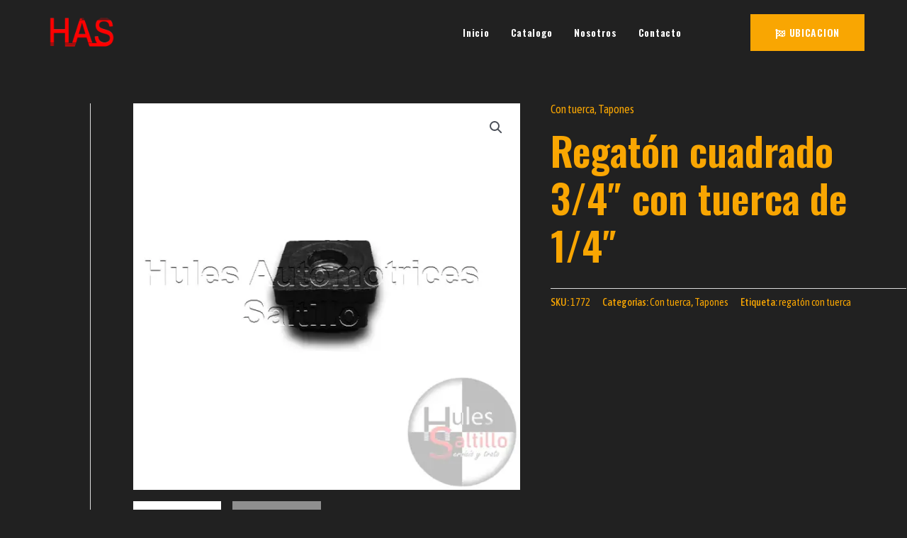

--- FILE ---
content_type: text/html; charset=UTF-8
request_url: https://hulesautomotricessaltillo.com/producto/regaton-cuadrado-3-4-con-tuerca-de-1-4/
body_size: 41655
content:
<!DOCTYPE html><html lang="es"><head><meta charset="UTF-8" /><meta name="viewport" content="width=device-width, initial-scale=1, user-scalable=yes" /><link rel="profile" href="https://gmpg.org/xfn/11" /><link rel="pingback" href="https://hulesautomotricessaltillo.com/xmlrpc.php" /><meta name='robots' content='index, follow, max-image-preview:large, max-snippet:-1, max-video-preview:-1' /> <script>window._wca = window._wca || [];</script> <title>Regatón cuadrado 3/4&quot; con tuerca de 1/4&quot; - Hules Automotrices Saltillo</title><link rel="canonical" href="https://hulesautomotricessaltillo.com/producto/regaton-cuadrado-3-4-con-tuerca-de-1-4/" /><meta property="og:locale" content="es_ES" /><meta property="og:type" content="article" /><meta property="og:title" content="Regatón cuadrado 3/4&quot; con tuerca de 1/4&quot; - Hules Automotrices Saltillo" /><meta property="og:url" content="https://hulesautomotricessaltillo.com/producto/regaton-cuadrado-3-4-con-tuerca-de-1-4/" /><meta property="og:site_name" content="Hules Automotrices Saltillo" /><meta property="og:image" content="https://i0.wp.com/hulesautomotricessaltillo.com/wp-content/uploads/2020/12/regaton-cuadrado-3-4-tuerca-1-4-1.jpg?fit=800%2C800&ssl=1" /><meta property="og:image:width" content="800" /><meta property="og:image:height" content="800" /><meta property="og:image:type" content="image/jpeg" /><meta name="twitter:card" content="summary_large_image" /> <script type="application/ld+json" class="yoast-schema-graph">{"@context":"https://schema.org","@graph":[{"@type":"WebPage","@id":"https://hulesautomotricessaltillo.com/producto/regaton-cuadrado-3-4-con-tuerca-de-1-4/","url":"https://hulesautomotricessaltillo.com/producto/regaton-cuadrado-3-4-con-tuerca-de-1-4/","name":"Regatón cuadrado 3/4\" con tuerca de 1/4\" - Hules Automotrices Saltillo","isPartOf":{"@id":"https://hulesautomotricessaltillo.com/#website"},"primaryImageOfPage":{"@id":"https://hulesautomotricessaltillo.com/producto/regaton-cuadrado-3-4-con-tuerca-de-1-4/#primaryimage"},"image":{"@id":"https://hulesautomotricessaltillo.com/producto/regaton-cuadrado-3-4-con-tuerca-de-1-4/#primaryimage"},"thumbnailUrl":"https://i0.wp.com/hulesautomotricessaltillo.com/wp-content/uploads/2020/12/regaton-cuadrado-3-4-tuerca-1-4-1.jpg?fit=800%2C800&ssl=1","datePublished":"2020-12-01T20:24:54+00:00","dateModified":"2020-12-01T20:24:54+00:00","breadcrumb":{"@id":"https://hulesautomotricessaltillo.com/producto/regaton-cuadrado-3-4-con-tuerca-de-1-4/#breadcrumb"},"inLanguage":"es","potentialAction":[{"@type":"ReadAction","target":["https://hulesautomotricessaltillo.com/producto/regaton-cuadrado-3-4-con-tuerca-de-1-4/"]}]},{"@type":"ImageObject","inLanguage":"es","@id":"https://hulesautomotricessaltillo.com/producto/regaton-cuadrado-3-4-con-tuerca-de-1-4/#primaryimage","url":"https://i0.wp.com/hulesautomotricessaltillo.com/wp-content/uploads/2020/12/regaton-cuadrado-3-4-tuerca-1-4-1.jpg?fit=800%2C800&ssl=1","contentUrl":"https://i0.wp.com/hulesautomotricessaltillo.com/wp-content/uploads/2020/12/regaton-cuadrado-3-4-tuerca-1-4-1.jpg?fit=800%2C800&ssl=1","width":800,"height":800},{"@type":"BreadcrumbList","@id":"https://hulesautomotricessaltillo.com/producto/regaton-cuadrado-3-4-con-tuerca-de-1-4/#breadcrumb","itemListElement":[{"@type":"ListItem","position":1,"name":"Portada","item":"https://hulesautomotricessaltillo.com/"},{"@type":"ListItem","position":2,"name":"Tienda","item":"https://hulesautomotricessaltillo.com/tienda/"},{"@type":"ListItem","position":3,"name":"Regatón cuadrado 3/4&#8243; con tuerca de 1/4&#8243;"}]},{"@type":"WebSite","@id":"https://hulesautomotricessaltillo.com/#website","url":"https://hulesautomotricessaltillo.com/","name":"Hules Automotrices Saltillo","description":"Tienda De Hules","publisher":{"@id":"https://hulesautomotricessaltillo.com/#organization"},"potentialAction":[{"@type":"SearchAction","target":{"@type":"EntryPoint","urlTemplate":"https://hulesautomotricessaltillo.com/?s={search_term_string}"},"query-input":"required name=search_term_string"}],"inLanguage":"es"},{"@type":"Organization","@id":"https://hulesautomotricessaltillo.com/#organization","name":"Hules Automotrices Saltillo","url":"https://hulesautomotricessaltillo.com/","logo":{"@type":"ImageObject","inLanguage":"es","@id":"https://hulesautomotricessaltillo.com/#/schema/logo/image/","url":"https://i0.wp.com/hulesautomotricessaltillo.com/wp-content/uploads/2021/06/HAs.png?fit=1080%2C1080&ssl=1","contentUrl":"https://i0.wp.com/hulesautomotricessaltillo.com/wp-content/uploads/2021/06/HAs.png?fit=1080%2C1080&ssl=1","width":1080,"height":1080,"caption":"Hules Automotrices Saltillo"},"image":{"@id":"https://hulesautomotricessaltillo.com/#/schema/logo/image/"}}]}</script> <link rel='dns-prefetch' href='//stats.wp.com' /><link rel='dns-prefetch' href='//fonts.googleapis.com' /><link rel='dns-prefetch' href='//s.w.org' /><link rel='dns-prefetch' href='//i0.wp.com' /><link rel='dns-prefetch' href='//c0.wp.com' /><link rel="alternate" type="application/rss+xml" title="Hules Automotrices Saltillo &raquo; Feed" href="https://hulesautomotricessaltillo.com/feed/" /><link rel="alternate" type="application/rss+xml" title="Hules Automotrices Saltillo &raquo; Feed de los comentarios" href="https://hulesautomotricessaltillo.com/comments/feed/" /><link rel='stylesheet' id='litespeed-cache-dummy-css'  href='https://hulesautomotricessaltillo.com/wp-content/plugins/litespeed-cache/assets/css/litespeed-dummy.css' media='all' /><link data-optimized="1" rel='stylesheet' id='astra-theme-css-css'  href='https://hulesautomotricessaltillo.com/wp-content/litespeed/css/f2d604e61ffcc8970f886b81eba6bf80.css?ver=6bf80' media='all' /><style id='astra-theme-css-inline-css'>.ast-no-sidebar .entry-content .alignfull {margin-left: calc( -50vw + 50%);margin-right: calc( -50vw + 50%);max-width: 100vw;width: 100vw;}.ast-no-sidebar .entry-content .alignwide {margin-left: calc(-41vw + 50%);margin-right: calc(-41vw + 50%);max-width: unset;width: unset;}.ast-no-sidebar .entry-content .alignfull .alignfull,.ast-no-sidebar .entry-content .alignfull .alignwide,.ast-no-sidebar .entry-content .alignwide .alignfull,.ast-no-sidebar .entry-content .alignwide .alignwide,.ast-no-sidebar .entry-content .wp-block-column .alignfull,.ast-no-sidebar .entry-content .wp-block-column .alignwide{width: 100%;margin-left: auto;margin-right: auto;}.wp-block-gallery,.blocks-gallery-grid {margin: 0;}.wp-block-separator {max-width: 100px;}.wp-block-separator.is-style-wide,.wp-block-separator.is-style-dots {max-width: none;}.entry-content .has-2-columns .wp-block-column:first-child {padding-right: 10px;}.entry-content .has-2-columns .wp-block-column:last-child {padding-left: 10px;}@media (max-width: 782px) {.entry-content .wp-block-columns .wp-block-column {flex-basis: 100%;}.entry-content .has-2-columns .wp-block-column:first-child {padding-right: 0;}.entry-content .has-2-columns .wp-block-column:last-child {padding-left: 0;}}body .entry-content .wp-block-latest-posts {margin-left: 0;}body .entry-content .wp-block-latest-posts li {list-style: none;}.ast-no-sidebar .ast-container .entry-content .wp-block-latest-posts {margin-left: 0;}.ast-header-break-point .entry-content .alignwide {margin-left: auto;margin-right: auto;}.entry-content .blocks-gallery-item img {margin-bottom: auto;}.wp-block-pullquote {border-top: 4px solid #555d66;border-bottom: 4px solid #555d66;color: #40464d;}:root{--ast-post-nav-space:0;--ast-container-default-xlg-padding:6.67em;--ast-container-default-lg-padding:5.67em;--ast-container-default-slg-padding:4.34em;--ast-container-default-md-padding:3.34em;--ast-container-default-sm-padding:6.67em;--ast-container-default-xs-padding:2.4em;--ast-container-default-xxs-padding:1.4em;--ast-code-block-background:#EEEEEE;--ast-comment-inputs-background:#FAFAFA;--ast-normal-container-width:1200px;--ast-narrow-container-width:750px;--ast-blog-title-font-weight:normal;--ast-blog-meta-weight:inherit;}html{font-size:93.75%;}a,.page-title{color:#a40404;}a:hover,a:focus{color:#d12121;}body,button,input,select,textarea,.ast-button,.ast-custom-button{font-family:'Lato',sans-serif;font-weight:400;font-size:15px;font-size:1rem;}blockquote{color:#000000;}h1,.entry-content h1,.entry-content h1 a,h2,.entry-content h2,.entry-content h2 a,h3,.entry-content h3,.entry-content h3 a,h4,.entry-content h4,.entry-content h4 a,h5,.entry-content h5,.entry-content h5 a,h6,.entry-content h6,.entry-content h6 a,.site-title,.site-title a{font-family:'Lato',sans-serif;font-weight:700;}.site-title{font-size:20px;font-size:1.3333333333333rem;display:block;}header .custom-logo-link img{max-width:100px;}.astra-logo-svg{width:100px;}.site-header .site-description{font-size:14px;font-size:0.93333333333333rem;display:block;}.entry-title{font-size:30px;font-size:2rem;}.archive .ast-article-post .ast-article-inner,.blog .ast-article-post .ast-article-inner,.archive .ast-article-post .ast-article-inner:hover,.blog .ast-article-post .ast-article-inner:hover{overflow:hidden;}h1,.entry-content h1,.entry-content h1 a{font-size:58px;font-size:3.8666666666667rem;font-family:'Lato',sans-serif;line-height:1.4em;}h2,.entry-content h2,.entry-content h2 a{font-size:42px;font-size:2.8rem;font-family:'Lato',sans-serif;line-height:1.3em;}h3,.entry-content h3,.entry-content h3 a{font-size:30px;font-size:2rem;font-family:'Lato',sans-serif;line-height:1.3em;}h4,.entry-content h4,.entry-content h4 a{font-size:20px;font-size:1.3333333333333rem;line-height:1.2em;font-family:'Lato',sans-serif;}h5,.entry-content h5,.entry-content h5 a{font-size:18px;font-size:1.2rem;line-height:1.2em;font-family:'Lato',sans-serif;}h6,.entry-content h6,.entry-content h6 a{font-size:15px;font-size:1rem;line-height:1.25em;font-family:'Lato',sans-serif;}::selection{background-color:#0274be;color:#ffffff;}body,h1,.entry-title a,.entry-content h1,.entry-content h1 a,h2,.entry-content h2,.entry-content h2 a,h3,.entry-content h3,.entry-content h3 a,h4,.entry-content h4,.entry-content h4 a,h5,.entry-content h5,.entry-content h5 a,h6,.entry-content h6,.entry-content h6 a{color:#000000;}.tagcloud a:hover,.tagcloud a:focus,.tagcloud a.current-item{color:#ffffff;border-color:#a40404;background-color:#a40404;}input:focus,input[type="text"]:focus,input[type="email"]:focus,input[type="url"]:focus,input[type="password"]:focus,input[type="reset"]:focus,input[type="search"]:focus,textarea:focus{border-color:#a40404;}input[type="radio"]:checked,input[type=reset],input[type="checkbox"]:checked,input[type="checkbox"]:hover:checked,input[type="checkbox"]:focus:checked,input[type=range]::-webkit-slider-thumb{border-color:#a40404;background-color:#a40404;box-shadow:none;}.site-footer a:hover + .post-count,.site-footer a:focus + .post-count{background:#a40404;border-color:#a40404;}.single .nav-links .nav-previous,.single .nav-links .nav-next{color:#a40404;}.entry-meta,.entry-meta *{line-height:1.45;color:#a40404;}.entry-meta a:not(.ast-button):hover,.entry-meta a:not(.ast-button):hover *,.entry-meta a:not(.ast-button):focus,.entry-meta a:not(.ast-button):focus *,.page-links > .page-link,.page-links .page-link:hover,.post-navigation a:hover{color:#d12121;}#cat option,.secondary .calendar_wrap thead a,.secondary .calendar_wrap thead a:visited{color:#a40404;}.secondary .calendar_wrap #today,.ast-progress-val span{background:#a40404;}.secondary a:hover + .post-count,.secondary a:focus + .post-count{background:#a40404;border-color:#a40404;}.calendar_wrap #today > a{color:#ffffff;}.page-links .page-link,.single .post-navigation a{color:#a40404;}.ast-header-break-point .main-header-bar .ast-button-wrap .menu-toggle{border-radius:100px;}.ast-search-menu-icon .search-form button.search-submit{padding:0 4px;}.ast-search-menu-icon form.search-form{padding-right:0;}.ast-search-menu-icon.slide-search input.search-field{width:0;}.ast-header-search .ast-search-menu-icon.ast-dropdown-active .search-form,.ast-header-search .ast-search-menu-icon.ast-dropdown-active .search-field:focus{transition:all 0.2s;}.search-form input.search-field:focus{outline:none;}.widget-title,.widget .wp-block-heading{font-size:21px;font-size:1.4rem;color:#000000;}#secondary,#secondary button,#secondary input,#secondary select,#secondary textarea{font-size:15px;font-size:1rem;}.ast-search-menu-icon.slide-search a:focus-visible:focus-visible,.astra-search-icon:focus-visible,#close:focus-visible,a:focus-visible,.ast-menu-toggle:focus-visible,.site .skip-link:focus-visible,.wp-block-loginout input:focus-visible,.wp-block-search.wp-block-search__button-inside .wp-block-search__inside-wrapper,.ast-header-navigation-arrow:focus-visible,.woocommerce .wc-proceed-to-checkout > .checkout-button:focus-visible,.woocommerce .woocommerce-MyAccount-navigation ul li a:focus-visible,.ast-orders-table__row .ast-orders-table__cell:focus-visible,.woocommerce .woocommerce-order-details .order-again > .button:focus-visible,.woocommerce .woocommerce-message a.button.wc-forward:focus-visible,.woocommerce #minus_qty:focus-visible,.woocommerce #plus_qty:focus-visible,a#ast-apply-coupon:focus-visible,.woocommerce .woocommerce-info a:focus-visible,.woocommerce .astra-shop-summary-wrap a:focus-visible,.woocommerce a.wc-forward:focus-visible,#ast-apply-coupon:focus-visible,.woocommerce-js .woocommerce-mini-cart-item a.remove:focus-visible,#close:focus-visible,.button.search-submit:focus-visible,#search_submit:focus,.normal-search:focus-visible,.ast-header-account-wrap:focus-visible{outline-style:dotted;outline-color:inherit;outline-width:thin;}input:focus,input[type="text"]:focus,input[type="email"]:focus,input[type="url"]:focus,input[type="password"]:focus,input[type="reset"]:focus,input[type="search"]:focus,input[type="number"]:focus,textarea:focus,.wp-block-search__input:focus,[data-section="section-header-mobile-trigger"] .ast-button-wrap .ast-mobile-menu-trigger-minimal:focus,.ast-mobile-popup-drawer.active .menu-toggle-close:focus,.woocommerce-ordering select.orderby:focus,#ast-scroll-top:focus,#coupon_code:focus,.woocommerce-page #comment:focus,.woocommerce #reviews #respond input#submit:focus,.woocommerce a.add_to_cart_button:focus,.woocommerce .button.single_add_to_cart_button:focus,.woocommerce .woocommerce-cart-form button:focus,.woocommerce .woocommerce-cart-form__cart-item .quantity .qty:focus,.woocommerce .woocommerce-billing-fields .woocommerce-billing-fields__field-wrapper .woocommerce-input-wrapper > .input-text:focus,.woocommerce #order_comments:focus,.woocommerce #place_order:focus,.woocommerce .woocommerce-address-fields .woocommerce-address-fields__field-wrapper .woocommerce-input-wrapper > .input-text:focus,.woocommerce .woocommerce-MyAccount-content form button:focus,.woocommerce .woocommerce-MyAccount-content .woocommerce-EditAccountForm .woocommerce-form-row .woocommerce-Input.input-text:focus,.woocommerce .ast-woocommerce-container .woocommerce-pagination ul.page-numbers li a:focus,body #content .woocommerce form .form-row .select2-container--default .select2-selection--single:focus,#ast-coupon-code:focus,.woocommerce.woocommerce-js .quantity input[type=number]:focus,.woocommerce-js .woocommerce-mini-cart-item .quantity input[type=number]:focus,.woocommerce p#ast-coupon-trigger:focus{border-style:dotted;border-color:inherit;border-width:thin;}input{outline:none;}.woocommerce-js input[type=text]:focus,.woocommerce-js input[type=email]:focus,.woocommerce-js textarea:focus,input[type=number]:focus,.comments-area textarea#comment:focus,.comments-area textarea#comment:active,.comments-area .ast-comment-formwrap input[type="text"]:focus,.comments-area .ast-comment-formwrap input[type="text"]:active{outline-style:disable;outline-color:inherit;outline-width:thin;}.ast-logo-title-inline .site-logo-img{padding-right:1em;}.site-logo-img img{ transition:all 0.2s linear;}body .ast-oembed-container *{position:absolute;top:0;width:100%;height:100%;left:0;}body .wp-block-embed-pocket-casts .ast-oembed-container *{position:unset;}.ast-single-post-featured-section + article {margin-top: 2em;}.site-content .ast-single-post-featured-section img {width: 100%;overflow: hidden;object-fit: cover;}.site > .ast-single-related-posts-container {margin-top: 0;}@media (min-width: 922px) {.ast-desktop .ast-container--narrow {max-width: var(--ast-narrow-container-width);margin: 0 auto;}}#secondary {margin: 4em 0 2.5em;word-break: break-word;line-height: 2;}#secondary li {margin-bottom: 0.25em;}#secondary li:last-child {margin-bottom: 0;}@media (max-width: 768px) {.js_active .ast-plain-container.ast-single-post #secondary {margin-top: 1.5em;}}.ast-separate-container.ast-two-container #secondary .widget {background-color: #fff;padding: 2em;margin-bottom: 2em;}@media (min-width: 993px) {.ast-left-sidebar #secondary {padding-right: 60px;}.ast-right-sidebar #secondary {padding-left: 60px;}}@media (max-width: 993px) {.ast-right-sidebar #secondary {padding-left: 30px;}.ast-left-sidebar #secondary {padding-right: 30px;}}@media (max-width:921.9px){#ast-desktop-header{display:none;}}@media (min-width:922px){#ast-mobile-header{display:none;}}@media( max-width: 420px ) {.single .nav-links .nav-previous,.single .nav-links .nav-next {width: 100%;text-align: center;}}.wp-block-buttons.aligncenter{justify-content:center;}@media (max-width:782px){.entry-content .wp-block-columns .wp-block-column{margin-left:0px;}}.wp-block-table.aligncenter{margin-left:auto;margin-right:auto;}.wp-block-buttons .wp-block-button.is-style-outline .wp-block-button__link.wp-element-button,.ast-outline-button,.wp-block-uagb-buttons-child .uagb-buttons-repeater.ast-outline-button{border-color:#700207;border-top-width:2px;border-right-width:2px;border-bottom-width:2px;border-left-width:2px;font-family:inherit;font-weight:inherit;line-height:1em;border-top-left-radius:0;border-top-right-radius:0;border-bottom-right-radius:0;border-bottom-left-radius:0;}.wp-block-button.is-style-outline .wp-block-button__link:hover,.wp-block-buttons .wp-block-button.is-style-outline .wp-block-button__link:focus,.wp-block-buttons .wp-block-button.is-style-outline > .wp-block-button__link:not(.has-text-color):hover,.wp-block-buttons .wp-block-button.wp-block-button__link.is-style-outline:not(.has-text-color):hover,.ast-outline-button:hover,.ast-outline-button:focus,.wp-block-uagb-buttons-child .uagb-buttons-repeater.ast-outline-button:hover,.wp-block-uagb-buttons-child .uagb-buttons-repeater.ast-outline-button:focus{background-color:rgba(112,2,7,0.6);}.wp-block-button .wp-block-button__link.wp-element-button.is-style-outline:not(.has-background),.wp-block-button.is-style-outline>.wp-block-button__link.wp-element-button:not(.has-background),.ast-outline-button{background-color:#700207;}@media (max-width:921px){.ast-separate-container #primary,.ast-separate-container #secondary{padding:1.5em 0;}#primary,#secondary{padding:1.5em 0;margin:0;}.ast-left-sidebar #content > .ast-container{display:flex;flex-direction:column-reverse;width:100%;}.ast-separate-container .ast-article-post,.ast-separate-container .ast-article-single{padding:1.5em 2.14em;}.ast-author-box img.avatar{margin:20px 0 0 0;}}@media (max-width:921px){#secondary.secondary{padding-top:0;}.ast-separate-container.ast-right-sidebar #secondary{padding-left:1em;padding-right:1em;}.ast-separate-container.ast-two-container #secondary{padding-left:0;padding-right:0;}.ast-page-builder-template .entry-header #secondary,.ast-page-builder-template #secondary{margin-top:1.5em;}}@media (max-width:921px){.ast-right-sidebar #primary{padding-right:0;}.ast-page-builder-template.ast-left-sidebar #secondary,.ast-page-builder-template.ast-right-sidebar #secondary{padding-right:20px;padding-left:20px;}.ast-right-sidebar #secondary,.ast-left-sidebar #primary{padding-left:0;}.ast-left-sidebar #secondary{padding-right:0;}}@media (min-width:922px){.ast-separate-container.ast-right-sidebar #primary,.ast-separate-container.ast-left-sidebar #primary{border:0;}.search-no-results.ast-separate-container #primary{margin-bottom:4em;}}@media (min-width:922px){.ast-right-sidebar #primary{border-right:1px solid var(--ast-border-color);}.ast-left-sidebar #primary{border-left:1px solid var(--ast-border-color);}.ast-right-sidebar #secondary{border-left:1px solid var(--ast-border-color);margin-left:-1px;}.ast-left-sidebar #secondary{border-right:1px solid var(--ast-border-color);margin-right:-1px;}.ast-separate-container.ast-two-container.ast-right-sidebar #secondary{padding-left:30px;padding-right:0;}.ast-separate-container.ast-two-container.ast-left-sidebar #secondary{padding-right:30px;padding-left:0;}.ast-separate-container.ast-right-sidebar #secondary,.ast-separate-container.ast-left-sidebar #secondary{border:0;margin-left:auto;margin-right:auto;}.ast-separate-container.ast-two-container #secondary .widget:last-child{margin-bottom:0;}}.elementor-button-wrapper .elementor-button{border-style:solid;text-decoration:none;border-top-width:0;border-right-width:0;border-left-width:0;border-bottom-width:0;}body .elementor-button.elementor-size-sm,body .elementor-button.elementor-size-xs,body .elementor-button.elementor-size-md,body .elementor-button.elementor-size-lg,body .elementor-button.elementor-size-xl,body .elementor-button{border-top-left-radius:0;border-top-right-radius:0;border-bottom-right-radius:0;border-bottom-left-radius:0;padding-top:10px;padding-right:20px;padding-bottom:10px;padding-left:20px;}.elementor-button-wrapper .elementor-button{border-color:#700207;background-color:#700207;}.elementor-button-wrapper .elementor-button:hover,.elementor-button-wrapper .elementor-button:focus{color:#000000;background-color:rgba(112,2,7,0.6);border-color:rgba(112,2,7,0.6);}.wp-block-button .wp-block-button__link ,.elementor-button-wrapper .elementor-button{color:#000000;}.elementor-button-wrapper .elementor-button{line-height:1em;}.wp-block-button .wp-block-button__link:hover,.wp-block-button .wp-block-button__link:focus{color:#000000;background-color:rgba(112,2,7,0.6);border-color:rgba(112,2,7,0.6);}.elementor-widget-heading h1.elementor-heading-title{line-height:1.4em;}.elementor-widget-heading h2.elementor-heading-title{line-height:1.3em;}.elementor-widget-heading h3.elementor-heading-title{line-height:1.3em;}.elementor-widget-heading h4.elementor-heading-title{line-height:1.2em;}.elementor-widget-heading h5.elementor-heading-title{line-height:1.2em;}.elementor-widget-heading h6.elementor-heading-title{line-height:1.25em;}.wp-block-button .wp-block-button__link{border-top-width:0;border-right-width:0;border-left-width:0;border-bottom-width:0;border-color:#700207;background-color:#700207;color:#000000;font-family:inherit;font-weight:inherit;line-height:1em;border-top-left-radius:0;border-top-right-radius:0;border-bottom-right-radius:0;border-bottom-left-radius:0;padding-top:10px;padding-right:20px;padding-bottom:10px;padding-left:20px;}.menu-toggle,button,.ast-button,.ast-custom-button,.button,input#submit,input[type="button"],input[type="submit"],input[type="reset"]{border-style:solid;border-top-width:0;border-right-width:0;border-left-width:0;border-bottom-width:0;color:#000000;border-color:#700207;background-color:#700207;padding-top:10px;padding-right:20px;padding-bottom:10px;padding-left:20px;font-family:inherit;font-weight:inherit;line-height:1em;border-top-left-radius:0;border-top-right-radius:0;border-bottom-right-radius:0;border-bottom-left-radius:0;}button:focus,.menu-toggle:hover,button:hover,.ast-button:hover,.ast-custom-button:hover .button:hover,.ast-custom-button:hover ,input[type=reset]:hover,input[type=reset]:focus,input#submit:hover,input#submit:focus,input[type="button"]:hover,input[type="button"]:focus,input[type="submit"]:hover,input[type="submit"]:focus{color:#000000;background-color:rgba(112,2,7,0.6);border-color:rgba(112,2,7,0.6);}@media (max-width:921px){.ast-mobile-header-stack .main-header-bar .ast-search-menu-icon{display:inline-block;}.ast-header-break-point.ast-header-custom-item-outside .ast-mobile-header-stack .main-header-bar .ast-search-icon{margin:0;}.ast-comment-avatar-wrap img{max-width:2.5em;}.ast-comment-meta{padding:0 1.8888em 1.3333em;}.ast-separate-container .ast-comment-list li.depth-1{padding:1.5em 2.14em;}.ast-separate-container .comment-respond{padding:2em 2.14em;}}@media (min-width:544px){.ast-container{max-width:100%;}}@media (max-width:544px){.ast-separate-container .ast-article-post,.ast-separate-container .ast-article-single,.ast-separate-container .comments-title,.ast-separate-container .ast-archive-description{padding:1.5em 1em;}.ast-separate-container #content .ast-container{padding-left:0.54em;padding-right:0.54em;}.ast-separate-container .ast-comment-list .bypostauthor{padding:.5em;}.ast-search-menu-icon.ast-dropdown-active .search-field{width:170px;}.ast-separate-container #secondary{padding-top:0;}.ast-separate-container.ast-two-container #secondary .widget{margin-bottom:1.5em;padding-left:1em;padding-right:1em;}} #ast-mobile-header .ast-site-header-cart-li a{pointer-events:none;} #ast-desktop-header .ast-site-header-cart-li a{pointer-events:none;}body,.ast-separate-container{background-color:#ececec;;background-image:none;;}.ast-no-sidebar.ast-separate-container .entry-content .alignfull {margin-left: -6.67em;margin-right: -6.67em;width: auto;}@media (max-width: 1200px) {.ast-no-sidebar.ast-separate-container .entry-content .alignfull {margin-left: -2.4em;margin-right: -2.4em;}}@media (max-width: 768px) {.ast-no-sidebar.ast-separate-container .entry-content .alignfull {margin-left: -2.14em;margin-right: -2.14em;}}@media (max-width: 544px) {.ast-no-sidebar.ast-separate-container .entry-content .alignfull {margin-left: -1em;margin-right: -1em;}}.ast-no-sidebar.ast-separate-container .entry-content .alignwide {margin-left: -20px;margin-right: -20px;}.ast-no-sidebar.ast-separate-container .entry-content .wp-block-column .alignfull,.ast-no-sidebar.ast-separate-container .entry-content .wp-block-column .alignwide {margin-left: auto;margin-right: auto;width: 100%;}@media (max-width:921px){.site-title{display:block;}.site-header .site-description{display:block;}h1,.entry-content h1,.entry-content h1 a{font-size:30px;}h2,.entry-content h2,.entry-content h2 a{font-size:25px;}h3,.entry-content h3,.entry-content h3 a{font-size:20px;}}@media (max-width:544px){.site-title{display:block;}.site-header .site-description{display:block;}h1,.entry-content h1,.entry-content h1 a{font-size:30px;}h2,.entry-content h2,.entry-content h2 a{font-size:25px;}h3,.entry-content h3,.entry-content h3 a{font-size:20px;}header .custom-logo-link img,.ast-header-break-point .site-branding img,.ast-header-break-point .custom-logo-link img{max-width:98px;}.astra-logo-svg{width:98px;}.ast-header-break-point .site-logo-img .custom-mobile-logo-link img{max-width:98px;}}@media (max-width:921px){html{font-size:85.5%;}}@media (max-width:544px){html{font-size:85.5%;}}@media (min-width:922px){.ast-container{max-width:1240px;}}@font-face {font-family: "Astra";src: url(https://hulesautomotricessaltillo.com/wp-content/themes/astra/assets/fonts/astra.woff) format("woff"),url(https://hulesautomotricessaltillo.com/wp-content/themes/astra/assets/fonts/astra.ttf) format("truetype"),url(https://hulesautomotricessaltillo.com/wp-content/themes/astra/assets/fonts/astra.svg#astra) format("svg");font-weight: normal;font-style: normal;font-display: fallback;}@media (min-width:922px){.main-header-menu .sub-menu .menu-item.ast-left-align-sub-menu:hover > .sub-menu,.main-header-menu .sub-menu .menu-item.ast-left-align-sub-menu.focus > .sub-menu{margin-left:-2px;}}.site .comments-area{padding-bottom:3em;}.astra-icon-down_arrow::after {content: "\e900";font-family: Astra;}.astra-icon-close::after {content: "\e5cd";font-family: Astra;}.astra-icon-drag_handle::after {content: "\e25d";font-family: Astra;}.astra-icon-format_align_justify::after {content: "\e235";font-family: Astra;}.astra-icon-menu::after {content: "\e5d2";font-family: Astra;}.astra-icon-reorder::after {content: "\e8fe";font-family: Astra;}.astra-icon-search::after {content: "\e8b6";font-family: Astra;}.astra-icon-zoom_in::after {content: "\e56b";font-family: Astra;}.astra-icon-check-circle::after {content: "\e901";font-family: Astra;}.astra-icon-shopping-cart::after {content: "\f07a";font-family: Astra;}.astra-icon-shopping-bag::after {content: "\f290";font-family: Astra;}.astra-icon-shopping-basket::after {content: "\f291";font-family: Astra;}.astra-icon-circle-o::after {content: "\e903";font-family: Astra;}.astra-icon-certificate::after {content: "\e902";font-family: Astra;}blockquote {padding: 1.2em;}.ast-header-break-point .ast-mobile-header-wrap .ast-above-header-wrap .main-header-bar-navigation .inline-on-mobile .menu-item .menu-link,.ast-header-break-point .ast-mobile-header-wrap .ast-main-header-wrap .main-header-bar-navigation .inline-on-mobile .menu-item .menu-link,.ast-header-break-point .ast-mobile-header-wrap .ast-below-header-wrap .main-header-bar-navigation .inline-on-mobile .menu-item .menu-link {border: none;}.ast-header-break-point .ast-mobile-header-wrap .ast-above-header-wrap .main-header-bar-navigation .inline-on-mobile .menu-item-has-children > .ast-menu-toggle::before,.ast-header-break-point .ast-mobile-header-wrap .ast-main-header-wrap .main-header-bar-navigation .inline-on-mobile .menu-item-has-children > .ast-menu-toggle::before,.ast-header-break-point .ast-mobile-header-wrap .ast-below-header-wrap .main-header-bar-navigation .inline-on-mobile .menu-item-has-children > .ast-menu-toggle::before {font-size: .6rem;}.ast-header-break-point .ast-mobile-header-wrap .ast-flex.inline-on-mobile {flex-wrap: unset;}.ast-header-break-point .ast-mobile-header-wrap .ast-flex.inline-on-mobile .menu-item.ast-submenu-expanded > .sub-menu .menu-link {padding: .1em 1em;}.ast-header-break-point .ast-mobile-header-wrap .ast-flex.inline-on-mobile .menu-item.ast-submenu-expanded > .sub-menu > .menu-item .ast-menu-toggle::before {transform: rotate(-90deg);}.ast-header-break-point .ast-mobile-header-wrap .ast-flex.inline-on-mobile .menu-item.ast-submenu-expanded > .sub-menu > .menu-item.ast-submenu-expanded .ast-menu-toggle::before {transform: rotate(-270deg);}.ast-header-break-point .ast-mobile-header-wrap .ast-flex.inline-on-mobile .menu-item > .sub-menu > .menu-item .menu-link:before {content: none;}.ast-header-break-point .ast-mobile-header-wrap .ast-flex.inline-on-mobile {flex-wrap: unset;}.ast-header-break-point .ast-mobile-header-wrap .ast-flex.inline-on-mobile .menu-item.ast-submenu-expanded > .sub-menu .menu-link {padding: .1em 1em;}.ast-header-break-point .ast-mobile-header-wrap .ast-flex.inline-on-mobile .menu-item.ast-submenu-expanded > .sub-menu > .menu-item .ast-menu-toggle::before {transform: rotate(-90deg);}.ast-header-break-point .ast-mobile-header-wrap .ast-flex.inline-on-mobile .menu-item.ast-submenu-expanded > .sub-menu > .menu-item.ast-submenu-expanded .ast-menu-toggle::before {transform: rotate(-270deg);}.ast-header-break-point .ast-mobile-header-wrap .ast-flex.inline-on-mobile .menu-item > .sub-menu > .menu-item .menu-link:before {content: none;}.ast-header-break-point .inline-on-mobile .sub-menu {width: 150px;}.ast-header-break-point .ast-mobile-header-wrap .ast-flex.inline-on-mobile .menu-item.menu-item-has-children {margin-right: 10px;}.ast-header-break-point .ast-mobile-header-wrap .ast-flex.inline-on-mobile .menu-item.ast-submenu-expanded > .sub-menu {display: block;position: absolute;right: auto;left: 0;}.ast-header-break-point .ast-mobile-header-wrap .ast-flex.inline-on-mobile .menu-item.ast-submenu-expanded > .sub-menu .menu-item .ast-menu-toggle {padding: 0;right: 1em;}.ast-header-break-point .ast-mobile-header-wrap .ast-flex.inline-on-mobile .menu-item.ast-submenu-expanded > .sub-menu > .menu-item > .sub-menu {left: 100%;right: auto;}.ast-header-break-point .ast-mobile-header-wrap .ast-flex.inline-on-mobile .ast-menu-toggle {right: -15px;}.ast-header-break-point .ast-mobile-header-wrap .ast-flex.inline-on-mobile .menu-item.menu-item-has-children {margin-right: 10px;}.ast-header-break-point .ast-mobile-header-wrap .ast-flex.inline-on-mobile .menu-item.ast-submenu-expanded > .sub-menu {display: block;position: absolute;right: auto;left: 0;}.ast-header-break-point .ast-mobile-header-wrap .ast-flex.inline-on-mobile .menu-item.ast-submenu-expanded > .sub-menu > .menu-item > .sub-menu {left: 100%;right: auto;}.ast-header-break-point .ast-mobile-header-wrap .ast-flex.inline-on-mobile .ast-menu-toggle {right: -15px;}:root .has-ast-global-color-0-color{color:var(--ast-global-color-0);}:root .has-ast-global-color-0-background-color{background-color:var(--ast-global-color-0);}:root .wp-block-button .has-ast-global-color-0-color{color:var(--ast-global-color-0);}:root .wp-block-button .has-ast-global-color-0-background-color{background-color:var(--ast-global-color-0);}:root .has-ast-global-color-1-color{color:var(--ast-global-color-1);}:root .has-ast-global-color-1-background-color{background-color:var(--ast-global-color-1);}:root .wp-block-button .has-ast-global-color-1-color{color:var(--ast-global-color-1);}:root .wp-block-button .has-ast-global-color-1-background-color{background-color:var(--ast-global-color-1);}:root .has-ast-global-color-2-color{color:var(--ast-global-color-2);}:root .has-ast-global-color-2-background-color{background-color:var(--ast-global-color-2);}:root .wp-block-button .has-ast-global-color-2-color{color:var(--ast-global-color-2);}:root .wp-block-button .has-ast-global-color-2-background-color{background-color:var(--ast-global-color-2);}:root .has-ast-global-color-3-color{color:var(--ast-global-color-3);}:root .has-ast-global-color-3-background-color{background-color:var(--ast-global-color-3);}:root .wp-block-button .has-ast-global-color-3-color{color:var(--ast-global-color-3);}:root .wp-block-button .has-ast-global-color-3-background-color{background-color:var(--ast-global-color-3);}:root .has-ast-global-color-4-color{color:var(--ast-global-color-4);}:root .has-ast-global-color-4-background-color{background-color:var(--ast-global-color-4);}:root .wp-block-button .has-ast-global-color-4-color{color:var(--ast-global-color-4);}:root .wp-block-button .has-ast-global-color-4-background-color{background-color:var(--ast-global-color-4);}:root .has-ast-global-color-5-color{color:var(--ast-global-color-5);}:root .has-ast-global-color-5-background-color{background-color:var(--ast-global-color-5);}:root .wp-block-button .has-ast-global-color-5-color{color:var(--ast-global-color-5);}:root .wp-block-button .has-ast-global-color-5-background-color{background-color:var(--ast-global-color-5);}:root .has-ast-global-color-6-color{color:var(--ast-global-color-6);}:root .has-ast-global-color-6-background-color{background-color:var(--ast-global-color-6);}:root .wp-block-button .has-ast-global-color-6-color{color:var(--ast-global-color-6);}:root .wp-block-button .has-ast-global-color-6-background-color{background-color:var(--ast-global-color-6);}:root .has-ast-global-color-7-color{color:var(--ast-global-color-7);}:root .has-ast-global-color-7-background-color{background-color:var(--ast-global-color-7);}:root .wp-block-button .has-ast-global-color-7-color{color:var(--ast-global-color-7);}:root .wp-block-button .has-ast-global-color-7-background-color{background-color:var(--ast-global-color-7);}:root .has-ast-global-color-8-color{color:var(--ast-global-color-8);}:root .has-ast-global-color-8-background-color{background-color:var(--ast-global-color-8);}:root .wp-block-button .has-ast-global-color-8-color{color:var(--ast-global-color-8);}:root .wp-block-button .has-ast-global-color-8-background-color{background-color:var(--ast-global-color-8);}:root{--ast-global-color-0:#0170B9;--ast-global-color-1:#3a3a3a;--ast-global-color-2:#3a3a3a;--ast-global-color-3:#4B4F58;--ast-global-color-4:#F5F5F5;--ast-global-color-5:#FFFFFF;--ast-global-color-6:#E5E5E5;--ast-global-color-7:#424242;--ast-global-color-8:#000000;}:root {--ast-border-color : #dddddd;}.ast-breadcrumbs .trail-browse,.ast-breadcrumbs .trail-items,.ast-breadcrumbs .trail-items li{display:inline-block;margin:0;padding:0;border:none;background:inherit;text-indent:0;text-decoration:none;}.ast-breadcrumbs .trail-browse{font-size:inherit;font-style:inherit;font-weight:inherit;color:inherit;}.ast-breadcrumbs .trail-items{list-style:none;}.trail-items li::after{padding:0 0.3em;content:"\00bb";}.trail-items li:last-of-type::after{display:none;}@media (max-width:921px){.ast-builder-grid-row-container.ast-builder-grid-row-tablet-3-firstrow .ast-builder-grid-row > *:first-child,.ast-builder-grid-row-container.ast-builder-grid-row-tablet-3-lastrow .ast-builder-grid-row > *:last-child{grid-column:1 / -1;}}@media (max-width:544px){.ast-builder-grid-row-container.ast-builder-grid-row-mobile-3-firstrow .ast-builder-grid-row > *:first-child,.ast-builder-grid-row-container.ast-builder-grid-row-mobile-3-lastrow .ast-builder-grid-row > *:last-child{grid-column:1 / -1;}}@media (max-width:544px){.ast-builder-layout-element .ast-site-identity{margin-top:0px;margin-bottom:0px;margin-left:0px;margin-right:0px;}}.ast-builder-layout-element[data-section="title_tagline"]{display:flex;}@media (max-width:921px){.ast-header-break-point .ast-builder-layout-element[data-section="title_tagline"]{display:flex;}}@media (max-width:544px){.ast-header-break-point .ast-builder-layout-element[data-section="title_tagline"]{display:flex;}}.ast-builder-menu-1{font-family:inherit;font-weight:900;text-transform:uppercase;}.ast-builder-menu-1 .menu-item > .menu-link{line-height:1em;font-size:0.9em;color:#ffffff;}.ast-builder-menu-1 .menu-item > .ast-menu-toggle{color:#ffffff;}.ast-builder-menu-1 .menu-item:hover > .menu-link,.ast-builder-menu-1 .inline-on-mobile .menu-item:hover > .ast-menu-toggle{color:#ffffff;background:#000000;}.ast-builder-menu-1 .menu-item:hover > .ast-menu-toggle{color:#ffffff;}.ast-builder-menu-1 .menu-item.current-menu-item > .menu-link,.ast-builder-menu-1 .inline-on-mobile .menu-item.current-menu-item > .ast-menu-toggle,.ast-builder-menu-1 .current-menu-ancestor > .menu-link{color:#ffffff;background:#000000;}.ast-builder-menu-1 .menu-item.current-menu-item > .ast-menu-toggle{color:#ffffff;}.ast-builder-menu-1 .sub-menu,.ast-builder-menu-1 .inline-on-mobile .sub-menu{border-top-width:18px;border-bottom-width:18px;border-right-width:18px;border-left-width:18px;border-color:#000000;border-style:solid;border-top-left-radius:200px;border-top-right-radius:200px;border-bottom-right-radius:200px;border-bottom-left-radius:200px;}.ast-builder-menu-1 .main-header-menu > .menu-item > .sub-menu,.ast-builder-menu-1 .main-header-menu > .menu-item > .astra-full-megamenu-wrapper{margin-top:0;}.ast-desktop .ast-builder-menu-1 .main-header-menu > .menu-item > .sub-menu:before,.ast-desktop .ast-builder-menu-1 .main-header-menu > .menu-item > .astra-full-megamenu-wrapper:before{height:calc( 0px + 5px );}.ast-builder-menu-1 .main-header-menu,.ast-builder-menu-1 .main-header-menu .sub-menu{background-color:rgba(0,0,0,0.39);;background-image:none;;}.ast-desktop .ast-builder-menu-1 .menu-item .sub-menu .menu-link{border-style:none;}@media (max-width:921px){.ast-header-break-point .ast-builder-menu-1 .menu-item.menu-item-has-children > .ast-menu-toggle{top:0;}.ast-builder-menu-1 .inline-on-mobile .menu-item.menu-item-has-children > .ast-menu-toggle{right:-15px;}.ast-builder-menu-1 .menu-item-has-children > .menu-link:after{content:unset;}.ast-builder-menu-1 .main-header-menu > .menu-item > .sub-menu,.ast-builder-menu-1 .main-header-menu > .menu-item > .astra-full-megamenu-wrapper{margin-top:0;}}@media (max-width:544px){.ast-header-break-point .ast-builder-menu-1 .menu-item > .menu-link{font-size:13px;font-size:0.86666666666667rem;}.ast-header-break-point .ast-builder-menu-1 .main-header-menu .menu-item > .menu-link{padding-top:0px;padding-bottom:0px;padding-left:160px;padding-right:0px;}.ast-builder-menu-1 .main-header-menu .menu-item > .menu-link{color:#ffffff;}.ast-builder-menu-1 .menu-item> .ast-menu-toggle{color:#ffffff;}.ast-builder-menu-1 .menu-item:hover > .menu-link,.ast-builder-menu-1 .inline-on-mobile .menu-item:hover > .ast-menu-toggle{color:rgba(255,0,0,0);background:rgba(197,7,7,0);}.ast-builder-menu-1 .menu-item:hover> .ast-menu-toggle{color:rgba(255,0,0,0);}.ast-builder-menu-1 .menu-item.current-menu-item > .menu-link,.ast-builder-menu-1 .inline-on-mobile .menu-item.current-menu-item > .ast-menu-toggle,.ast-builder-menu-1 .current-menu-ancestor > .menu-link,.ast-builder-menu-1 .current-menu-ancestor > .ast-menu-toggle{color:#989898;}.ast-builder-menu-1 .menu-item.current-menu-item> .ast-menu-toggle{color:#989898;}.ast-header-break-point .ast-builder-menu-1 .menu-item.menu-item-has-children > .ast-menu-toggle{top:0px;right:calc( 0px - 0.907em );}.ast-builder-menu-1 .main-header-menu,.ast-header-break-point .ast-builder-menu-1 .main-header-menu{margin-top:40px;margin-bottom:-200px;margin-left:0px;margin-right:0px;}.ast-builder-menu-1 .main-header-menu > .menu-item > .sub-menu,.ast-builder-menu-1 .main-header-menu > .menu-item > .astra-full-megamenu-wrapper{margin-top:0;}.ast-builder-menu-1 .main-header-menu,.ast-builder-menu-1 .main-header-menu .sub-menu{background-color:#000000;;background-image:none;;}}.ast-builder-menu-1{display:flex;}@media (max-width:921px){.ast-header-break-point .ast-builder-menu-1{display:flex;}}@media (max-width:544px){.ast-header-break-point .ast-builder-menu-1{display:flex;}}.ast-desktop .ast-menu-hover-style-underline > .menu-item > .menu-link:before,.ast-desktop .ast-menu-hover-style-overline > .menu-item > .menu-link:before {content: "";position: absolute;width: 100%;right: 50%;height: 1px;background-color: transparent;transform: scale(0,0) translate(-50%,0);transition: transform .3s ease-in-out,color .0s ease-in-out;}.ast-desktop .ast-menu-hover-style-underline > .menu-item:hover > .menu-link:before,.ast-desktop .ast-menu-hover-style-overline > .menu-item:hover > .menu-link:before {width: calc(100% - 1.2em);background-color: currentColor;transform: scale(1,1) translate(50%,0);}.ast-desktop .ast-menu-hover-style-underline > .menu-item > .menu-link:before {bottom: 0;}.ast-desktop .ast-menu-hover-style-overline > .menu-item > .menu-link:before {top: 0;}.ast-desktop .ast-menu-hover-style-zoom > .menu-item > .menu-link:hover {transition: all .3s ease;transform: scale(1.2);}.elementor-posts-container [CLASS*="ast-width-"]{width:100%;}.elementor-template-full-width .ast-container{display:block;}.elementor-screen-only,.screen-reader-text,.screen-reader-text span,.ui-helper-hidden-accessible{top:0 !important;}@media (max-width:544px){.elementor-element .elementor-wc-products .woocommerce[class*="columns-"] ul.products li.product{width:auto;margin:0;}.elementor-element .woocommerce .woocommerce-result-count{float:none;}}.ast-header-break-point .main-header-bar{border-bottom-width:0;border-bottom-color:#0a0a0a;}@media (min-width:922px){.main-header-bar{border-bottom-width:0;border-bottom-color:#0a0a0a;}}@media (min-width:922px){#primary{width:90%;}#secondary{width:10%;}}.ast-flex{-webkit-align-content:center;-ms-flex-line-pack:center;align-content:center;-webkit-box-align:center;-webkit-align-items:center;-moz-box-align:center;-ms-flex-align:center;align-items:center;}.main-header-bar{padding:1em 0;}.ast-site-identity{padding:0;}.header-main-layout-1 .ast-flex.main-header-container, .header-main-layout-3 .ast-flex.main-header-container{-webkit-align-content:center;-ms-flex-line-pack:center;align-content:center;-webkit-box-align:center;-webkit-align-items:center;-moz-box-align:center;-ms-flex-align:center;align-items:center;}.header-main-layout-1 .ast-flex.main-header-container, .header-main-layout-3 .ast-flex.main-header-container{-webkit-align-content:center;-ms-flex-line-pack:center;align-content:center;-webkit-box-align:center;-webkit-align-items:center;-moz-box-align:center;-ms-flex-align:center;align-items:center;}.main-header-menu .sub-menu .menu-item.menu-item-has-children > .menu-link:after{position:absolute;right:1em;top:50%;transform:translate(0,-50%) rotate(270deg);}.ast-header-break-point .main-header-bar .main-header-bar-navigation .page_item_has_children > .ast-menu-toggle::before, .ast-header-break-point .main-header-bar .main-header-bar-navigation .menu-item-has-children > .ast-menu-toggle::before, .ast-mobile-popup-drawer .main-header-bar-navigation .menu-item-has-children>.ast-menu-toggle::before, .ast-header-break-point .ast-mobile-header-wrap .main-header-bar-navigation .menu-item-has-children > .ast-menu-toggle::before{font-weight:bold;content:"\e900";font-family:Astra;text-decoration:inherit;display:inline-block;}.ast-header-break-point .main-navigation ul.sub-menu .menu-item .menu-link:before{content:"\e900";font-family:Astra;font-size:.65em;text-decoration:inherit;display:inline-block;transform:translate(0, -2px) rotateZ(270deg);margin-right:5px;}.widget_search .search-form:after{font-family:Astra;font-size:1.2em;font-weight:normal;content:"\e8b6";position:absolute;top:50%;right:15px;transform:translate(0, -50%);}.astra-search-icon::before{content:"\e8b6";font-family:Astra;font-style:normal;font-weight:normal;text-decoration:inherit;text-align:center;-webkit-font-smoothing:antialiased;-moz-osx-font-smoothing:grayscale;z-index:3;}.main-header-bar .main-header-bar-navigation .page_item_has_children > a:after, .main-header-bar .main-header-bar-navigation .menu-item-has-children > a:after, .menu-item-has-children .ast-header-navigation-arrow:after{content:"\e900";display:inline-block;font-family:Astra;font-size:.6rem;font-weight:bold;text-rendering:auto;-webkit-font-smoothing:antialiased;-moz-osx-font-smoothing:grayscale;margin-left:10px;line-height:normal;}.menu-item-has-children .sub-menu .ast-header-navigation-arrow:after{margin-left:0;}.ast-mobile-popup-drawer .main-header-bar-navigation .ast-submenu-expanded>.ast-menu-toggle::before{transform:rotateX(180deg);}.ast-header-break-point .main-header-bar-navigation .menu-item-has-children > .menu-link:after{display:none;}@media (min-width:922px){.ast-builder-menu .main-navigation > ul > li:last-child a{margin-right:0;}}.ast-separate-container .ast-article-inner{background-color:transparent;background-image:none;}.ast-separate-container .ast-article-post{background-color:#ffffff;;}.ast-separate-container .ast-article-single:not(.ast-related-post), .woocommerce.ast-separate-container .ast-woocommerce-container, .ast-separate-container .error-404, .ast-separate-container .no-results, .single.ast-separate-container  .ast-author-meta, .ast-separate-container .related-posts-title-wrapper,.ast-separate-container .comments-count-wrapper, .ast-box-layout.ast-plain-container .site-content,.ast-padded-layout.ast-plain-container .site-content, .ast-separate-container .ast-archive-description, .ast-separate-container .comments-area .comment-respond, .ast-separate-container .comments-area .ast-comment-list li, .ast-separate-container .comments-area .comments-title{background-color:#ffffff;;}.ast-separate-container.ast-two-container #secondary .widget{background-color:#ffffff;;}.ast-mobile-header-content > *,.ast-desktop-header-content > * {padding: 10px 0;height: auto;}.ast-mobile-header-content > *:first-child,.ast-desktop-header-content > *:first-child {padding-top: 10px;}.ast-mobile-header-content > .ast-builder-menu,.ast-desktop-header-content > .ast-builder-menu {padding-top: 0;}.ast-mobile-header-content > *:last-child,.ast-desktop-header-content > *:last-child {padding-bottom: 0;}.ast-mobile-header-content .ast-search-menu-icon.ast-inline-search label,.ast-desktop-header-content .ast-search-menu-icon.ast-inline-search label {width: 100%;}.ast-desktop-header-content .main-header-bar-navigation .ast-submenu-expanded > .ast-menu-toggle::before {transform: rotateX(180deg);}#ast-desktop-header .ast-desktop-header-content,.ast-mobile-header-content .ast-search-icon,.ast-desktop-header-content .ast-search-icon,.ast-mobile-header-wrap .ast-mobile-header-content,.ast-main-header-nav-open.ast-popup-nav-open .ast-mobile-header-wrap .ast-mobile-header-content,.ast-main-header-nav-open.ast-popup-nav-open .ast-desktop-header-content {display: none;}.ast-main-header-nav-open.ast-header-break-point #ast-desktop-header .ast-desktop-header-content,.ast-main-header-nav-open.ast-header-break-point .ast-mobile-header-wrap .ast-mobile-header-content {display: block;}.ast-desktop .ast-desktop-header-content .astra-menu-animation-slide-up > .menu-item > .sub-menu,.ast-desktop .ast-desktop-header-content .astra-menu-animation-slide-up > .menu-item .menu-item > .sub-menu,.ast-desktop .ast-desktop-header-content .astra-menu-animation-slide-down > .menu-item > .sub-menu,.ast-desktop .ast-desktop-header-content .astra-menu-animation-slide-down > .menu-item .menu-item > .sub-menu,.ast-desktop .ast-desktop-header-content .astra-menu-animation-fade > .menu-item > .sub-menu,.ast-desktop .ast-desktop-header-content .astra-menu-animation-fade > .menu-item .menu-item > .sub-menu {opacity: 1;visibility: visible;}.ast-hfb-header.ast-default-menu-enable.ast-header-break-point .ast-mobile-header-wrap .ast-mobile-header-content .main-header-bar-navigation {width: unset;margin: unset;}.ast-mobile-header-content.content-align-flex-end .main-header-bar-navigation .menu-item-has-children > .ast-menu-toggle,.ast-desktop-header-content.content-align-flex-end .main-header-bar-navigation .menu-item-has-children > .ast-menu-toggle {left: calc( 20px - 0.907em);right: auto;}.ast-mobile-header-content .ast-search-menu-icon,.ast-mobile-header-content .ast-search-menu-icon.slide-search,.ast-desktop-header-content .ast-search-menu-icon,.ast-desktop-header-content .ast-search-menu-icon.slide-search {width: 100%;position: relative;display: block;right: auto;transform: none;}.ast-mobile-header-content .ast-search-menu-icon.slide-search .search-form,.ast-mobile-header-content .ast-search-menu-icon .search-form,.ast-desktop-header-content .ast-search-menu-icon.slide-search .search-form,.ast-desktop-header-content .ast-search-menu-icon .search-form {right: 0;visibility: visible;opacity: 1;position: relative;top: auto;transform: none;padding: 0;display: block;overflow: hidden;}.ast-mobile-header-content .ast-search-menu-icon.ast-inline-search .search-field,.ast-mobile-header-content .ast-search-menu-icon .search-field,.ast-desktop-header-content .ast-search-menu-icon.ast-inline-search .search-field,.ast-desktop-header-content .ast-search-menu-icon .search-field {width: 100%;padding-right: 5.5em;}.ast-mobile-header-content .ast-search-menu-icon .search-submit,.ast-desktop-header-content .ast-search-menu-icon .search-submit {display: block;position: absolute;height: 100%;top: 0;right: 0;padding: 0 1em;border-radius: 0;}.ast-hfb-header.ast-default-menu-enable.ast-header-break-point .ast-mobile-header-wrap .ast-mobile-header-content .main-header-bar-navigation ul .sub-menu .menu-link {padding-left: 30px;}.ast-hfb-header.ast-default-menu-enable.ast-header-break-point .ast-mobile-header-wrap .ast-mobile-header-content .main-header-bar-navigation .sub-menu .menu-item .menu-item .menu-link {padding-left: 40px;}.ast-mobile-popup-drawer.active .ast-mobile-popup-inner{background-color:#ffffff;;}.ast-mobile-header-wrap .ast-mobile-header-content, .ast-desktop-header-content{background-color:#ffffff;;}.ast-mobile-popup-content > *, .ast-mobile-header-content > *, .ast-desktop-popup-content > *, .ast-desktop-header-content > *{padding-top:0;padding-bottom:0;}.content-align-flex-start .ast-builder-layout-element{justify-content:flex-start;}.content-align-flex-start .main-header-menu{text-align:left;}.ast-mobile-popup-drawer.active .menu-toggle-close{color:#3a3a3a;}.ast-mobile-header-wrap .ast-primary-header-bar,.ast-primary-header-bar .site-primary-header-wrap{min-height:30px;}.ast-desktop .ast-primary-header-bar .main-header-menu > .menu-item{line-height:30px;}.ast-header-break-point #masthead .ast-mobile-header-wrap .ast-primary-header-bar,.ast-header-break-point #masthead .ast-mobile-header-wrap .ast-below-header-bar,.ast-header-break-point #masthead .ast-mobile-header-wrap .ast-above-header-bar{padding-left:20px;padding-right:20px;}.ast-header-break-point .ast-primary-header-bar{border-bottom-width:0px;border-bottom-color:rgba(143,0,0,0);border-bottom-style:solid;}@media (min-width:922px){.ast-primary-header-bar{border-bottom-width:0px;border-bottom-color:rgba(143,0,0,0);border-bottom-style:solid;}}.ast-primary-header-bar{background-color:rgba(255,255,255,0);;background-image:none;;}.ast-desktop .ast-primary-header-bar.main-header-bar, .ast-header-break-point #masthead .ast-primary-header-bar.main-header-bar{padding-top:-3px;padding-bottom:-3px;padding-left:-3px;padding-right:-3px;}@media (max-width:544px){.ast-desktop .ast-primary-header-bar.main-header-bar, .ast-header-break-point #masthead .ast-primary-header-bar.main-header-bar{padding-top:-67px;padding-bottom:-67px;padding-left:-67px;padding-right:-67px;margin-top:0px;margin-bottom:0px;margin-left:0px;margin-right:0px;}}.ast-primary-header-bar{display:block;}@media (max-width:921px){.ast-header-break-point .ast-primary-header-bar{display:grid;}}@media (max-width:544px){.ast-header-break-point .ast-primary-header-bar{display:grid;}}@media (max-width:544px){.ast-hfb-header .site-header{margin-top:0px;margin-bottom:0px;margin-left:0px;margin-right:0px;}}[data-section="section-header-mobile-trigger"] .ast-button-wrap .ast-mobile-menu-trigger-fill{color:#ffe924;border:none;background:rgba(8,0,0,0.59);border-top-left-radius:100px;border-top-right-radius:100px;border-bottom-right-radius:100px;border-bottom-left-radius:100px;}[data-section="section-header-mobile-trigger"] .ast-button-wrap .mobile-menu-toggle-icon .ast-mobile-svg{width:26px;height:26px;fill:#ffe924;}[data-section="section-header-mobile-trigger"] .ast-button-wrap .mobile-menu-wrap .mobile-menu{color:#ffe924;font-size:16px;}@media (max-width:544px){[data-section="section-header-mobile-trigger"] .ast-button-wrap .menu-toggle{margin-top:-22px;margin-bottom:-22px;margin-left:-22px;margin-right:-22px;}}.ast-below-header .main-header-bar-navigation{height:100%;}.ast-header-break-point .ast-mobile-header-wrap .ast-below-header-wrap .main-header-bar-navigation .inline-on-mobile .menu-item .menu-link{border:none;}.ast-header-break-point .ast-mobile-header-wrap .ast-below-header-wrap .main-header-bar-navigation .inline-on-mobile .menu-item-has-children > .ast-menu-toggle::before{font-size:.6rem;}.ast-header-break-point .ast-mobile-header-wrap .ast-below-header-wrap .main-header-bar-navigation .ast-submenu-expanded > .ast-menu-toggle::before{transform:rotateX(180deg);}#masthead .ast-mobile-header-wrap .ast-below-header-bar{padding-left:20px;padding-right:20px;}.ast-mobile-header-wrap .ast-below-header-bar ,.ast-below-header-bar .site-below-header-wrap{min-height:30px;}.ast-desktop .ast-below-header-bar .main-header-menu > .menu-item{line-height:30px;}.ast-desktop .ast-below-header-bar .ast-header-woo-cart,.ast-desktop .ast-below-header-bar .ast-header-edd-cart{line-height:30px;}.ast-below-header-bar{border-bottom-width:0px;border-bottom-color:#eaeaea;border-bottom-style:solid;}@media (max-width:544px){.ast-below-header-bar{background-image:;;}.ast-mobile-header-wrap .ast-below-header-bar ,.ast-below-header-bar .site-below-header-wrap{min-height:30px;}}@media (max-width:544px){.ast-below-header-bar.ast-below-header, .ast-header-break-point .ast-below-header-bar.ast-below-header{padding-top:0px;padding-bottom:0px;padding-left:0px;padding-right:0px;margin-top:0px;margin-bottom:0px;margin-left:0px;margin-right:0px;}}.ast-below-header-bar{display:block;}@media (max-width:921px){.ast-header-break-point .ast-below-header-bar{display:grid;}}@media (max-width:544px){.ast-header-break-point .ast-below-header-bar{display:grid;}}:root{--e-global-color-astglobalcolor0:#0170B9;--e-global-color-astglobalcolor1:#3a3a3a;--e-global-color-astglobalcolor2:#3a3a3a;--e-global-color-astglobalcolor3:#4B4F58;--e-global-color-astglobalcolor4:#F5F5F5;--e-global-color-astglobalcolor5:#FFFFFF;--e-global-color-astglobalcolor6:#E5E5E5;--e-global-color-astglobalcolor7:#424242;--e-global-color-astglobalcolor8:#000000;}</style><link rel='stylesheet' id='astra-google-fonts-css'  href='https://fonts.googleapis.com/css?family=Lato%3A400%2C%2C700%2C600&#038;display=fallback&#038;ver=4.7.2' media='all' /><link data-optimized="1" rel='stylesheet' id='astra-menu-animation-css'  href='https://hulesautomotricessaltillo.com/wp-content/litespeed/css/6023a9c20b1cc7eda55ea8fd9af4ec69.css?ver=4ec69' media='all' /><link data-optimized="1" rel='stylesheet' id='jkit-elements-main-css'  href='https://hulesautomotricessaltillo.com/wp-content/litespeed/css/44b7c4c6a6544a8b9961705452e08550.css?ver=08550' media='all' /><link rel='stylesheet' id='wp-block-library-css'  href='https://c0.wp.com/c/5.9.12/wp-includes/css/dist/block-library/style.min.css' media='all' /><style id='wp-block-library-inline-css'>.has-text-align-justify{text-align:justify;}</style><link rel='stylesheet' id='mediaelement-css'  href='https://c0.wp.com/c/5.9.12/wp-includes/js/mediaelement/mediaelementplayer-legacy.min.css' media='all' /><link rel='stylesheet' id='wp-mediaelement-css'  href='https://c0.wp.com/c/5.9.12/wp-includes/js/mediaelement/wp-mediaelement.min.css' media='all' /><link rel='stylesheet' id='wc-blocks-vendors-style-css'  href='https://c0.wp.com/p/woocommerce/7.5.1/packages/woocommerce-blocks/build/wc-blocks-vendors-style.css' media='all' /><link rel='stylesheet' id='wc-blocks-style-css'  href='https://c0.wp.com/p/woocommerce/7.5.1/packages/woocommerce-blocks/build/wc-blocks-style.css' media='all' /><style id='global-styles-inline-css'>body{--wp--preset--color--black: #000000;--wp--preset--color--cyan-bluish-gray: #abb8c3;--wp--preset--color--white: #ffffff;--wp--preset--color--pale-pink: #f78da7;--wp--preset--color--vivid-red: #cf2e2e;--wp--preset--color--luminous-vivid-orange: #ff6900;--wp--preset--color--luminous-vivid-amber: #fcb900;--wp--preset--color--light-green-cyan: #7bdcb5;--wp--preset--color--vivid-green-cyan: #00d084;--wp--preset--color--pale-cyan-blue: #8ed1fc;--wp--preset--color--vivid-cyan-blue: #0693e3;--wp--preset--color--vivid-purple: #9b51e0;--wp--preset--gradient--vivid-cyan-blue-to-vivid-purple: linear-gradient(135deg,rgba(6,147,227,1) 0%,rgb(155,81,224) 100%);--wp--preset--gradient--light-green-cyan-to-vivid-green-cyan: linear-gradient(135deg,rgb(122,220,180) 0%,rgb(0,208,130) 100%);--wp--preset--gradient--luminous-vivid-amber-to-luminous-vivid-orange: linear-gradient(135deg,rgba(252,185,0,1) 0%,rgba(255,105,0,1) 100%);--wp--preset--gradient--luminous-vivid-orange-to-vivid-red: linear-gradient(135deg,rgba(255,105,0,1) 0%,rgb(207,46,46) 100%);--wp--preset--gradient--very-light-gray-to-cyan-bluish-gray: linear-gradient(135deg,rgb(238,238,238) 0%,rgb(169,184,195) 100%);--wp--preset--gradient--cool-to-warm-spectrum: linear-gradient(135deg,rgb(74,234,220) 0%,rgb(151,120,209) 20%,rgb(207,42,186) 40%,rgb(238,44,130) 60%,rgb(251,105,98) 80%,rgb(254,248,76) 100%);--wp--preset--gradient--blush-light-purple: linear-gradient(135deg,rgb(255,206,236) 0%,rgb(152,150,240) 100%);--wp--preset--gradient--blush-bordeaux: linear-gradient(135deg,rgb(254,205,165) 0%,rgb(254,45,45) 50%,rgb(107,0,62) 100%);--wp--preset--gradient--luminous-dusk: linear-gradient(135deg,rgb(255,203,112) 0%,rgb(199,81,192) 50%,rgb(65,88,208) 100%);--wp--preset--gradient--pale-ocean: linear-gradient(135deg,rgb(255,245,203) 0%,rgb(182,227,212) 50%,rgb(51,167,181) 100%);--wp--preset--gradient--electric-grass: linear-gradient(135deg,rgb(202,248,128) 0%,rgb(113,206,126) 100%);--wp--preset--gradient--midnight: linear-gradient(135deg,rgb(2,3,129) 0%,rgb(40,116,252) 100%);--wp--preset--duotone--dark-grayscale: url('#wp-duotone-dark-grayscale');--wp--preset--duotone--grayscale: url('#wp-duotone-grayscale');--wp--preset--duotone--purple-yellow: url('#wp-duotone-purple-yellow');--wp--preset--duotone--blue-red: url('#wp-duotone-blue-red');--wp--preset--duotone--midnight: url('#wp-duotone-midnight');--wp--preset--duotone--magenta-yellow: url('#wp-duotone-magenta-yellow');--wp--preset--duotone--purple-green: url('#wp-duotone-purple-green');--wp--preset--duotone--blue-orange: url('#wp-duotone-blue-orange');--wp--preset--font-size--small: 13px;--wp--preset--font-size--medium: 20px;--wp--preset--font-size--large: 36px;--wp--preset--font-size--x-large: 42px;}.has-black-color{color: var(--wp--preset--color--black) !important;}.has-cyan-bluish-gray-color{color: var(--wp--preset--color--cyan-bluish-gray) !important;}.has-white-color{color: var(--wp--preset--color--white) !important;}.has-pale-pink-color{color: var(--wp--preset--color--pale-pink) !important;}.has-vivid-red-color{color: var(--wp--preset--color--vivid-red) !important;}.has-luminous-vivid-orange-color{color: var(--wp--preset--color--luminous-vivid-orange) !important;}.has-luminous-vivid-amber-color{color: var(--wp--preset--color--luminous-vivid-amber) !important;}.has-light-green-cyan-color{color: var(--wp--preset--color--light-green-cyan) !important;}.has-vivid-green-cyan-color{color: var(--wp--preset--color--vivid-green-cyan) !important;}.has-pale-cyan-blue-color{color: var(--wp--preset--color--pale-cyan-blue) !important;}.has-vivid-cyan-blue-color{color: var(--wp--preset--color--vivid-cyan-blue) !important;}.has-vivid-purple-color{color: var(--wp--preset--color--vivid-purple) !important;}.has-black-background-color{background-color: var(--wp--preset--color--black) !important;}.has-cyan-bluish-gray-background-color{background-color: var(--wp--preset--color--cyan-bluish-gray) !important;}.has-white-background-color{background-color: var(--wp--preset--color--white) !important;}.has-pale-pink-background-color{background-color: var(--wp--preset--color--pale-pink) !important;}.has-vivid-red-background-color{background-color: var(--wp--preset--color--vivid-red) !important;}.has-luminous-vivid-orange-background-color{background-color: var(--wp--preset--color--luminous-vivid-orange) !important;}.has-luminous-vivid-amber-background-color{background-color: var(--wp--preset--color--luminous-vivid-amber) !important;}.has-light-green-cyan-background-color{background-color: var(--wp--preset--color--light-green-cyan) !important;}.has-vivid-green-cyan-background-color{background-color: var(--wp--preset--color--vivid-green-cyan) !important;}.has-pale-cyan-blue-background-color{background-color: var(--wp--preset--color--pale-cyan-blue) !important;}.has-vivid-cyan-blue-background-color{background-color: var(--wp--preset--color--vivid-cyan-blue) !important;}.has-vivid-purple-background-color{background-color: var(--wp--preset--color--vivid-purple) !important;}.has-black-border-color{border-color: var(--wp--preset--color--black) !important;}.has-cyan-bluish-gray-border-color{border-color: var(--wp--preset--color--cyan-bluish-gray) !important;}.has-white-border-color{border-color: var(--wp--preset--color--white) !important;}.has-pale-pink-border-color{border-color: var(--wp--preset--color--pale-pink) !important;}.has-vivid-red-border-color{border-color: var(--wp--preset--color--vivid-red) !important;}.has-luminous-vivid-orange-border-color{border-color: var(--wp--preset--color--luminous-vivid-orange) !important;}.has-luminous-vivid-amber-border-color{border-color: var(--wp--preset--color--luminous-vivid-amber) !important;}.has-light-green-cyan-border-color{border-color: var(--wp--preset--color--light-green-cyan) !important;}.has-vivid-green-cyan-border-color{border-color: var(--wp--preset--color--vivid-green-cyan) !important;}.has-pale-cyan-blue-border-color{border-color: var(--wp--preset--color--pale-cyan-blue) !important;}.has-vivid-cyan-blue-border-color{border-color: var(--wp--preset--color--vivid-cyan-blue) !important;}.has-vivid-purple-border-color{border-color: var(--wp--preset--color--vivid-purple) !important;}.has-vivid-cyan-blue-to-vivid-purple-gradient-background{background: var(--wp--preset--gradient--vivid-cyan-blue-to-vivid-purple) !important;}.has-light-green-cyan-to-vivid-green-cyan-gradient-background{background: var(--wp--preset--gradient--light-green-cyan-to-vivid-green-cyan) !important;}.has-luminous-vivid-amber-to-luminous-vivid-orange-gradient-background{background: var(--wp--preset--gradient--luminous-vivid-amber-to-luminous-vivid-orange) !important;}.has-luminous-vivid-orange-to-vivid-red-gradient-background{background: var(--wp--preset--gradient--luminous-vivid-orange-to-vivid-red) !important;}.has-very-light-gray-to-cyan-bluish-gray-gradient-background{background: var(--wp--preset--gradient--very-light-gray-to-cyan-bluish-gray) !important;}.has-cool-to-warm-spectrum-gradient-background{background: var(--wp--preset--gradient--cool-to-warm-spectrum) !important;}.has-blush-light-purple-gradient-background{background: var(--wp--preset--gradient--blush-light-purple) !important;}.has-blush-bordeaux-gradient-background{background: var(--wp--preset--gradient--blush-bordeaux) !important;}.has-luminous-dusk-gradient-background{background: var(--wp--preset--gradient--luminous-dusk) !important;}.has-pale-ocean-gradient-background{background: var(--wp--preset--gradient--pale-ocean) !important;}.has-electric-grass-gradient-background{background: var(--wp--preset--gradient--electric-grass) !important;}.has-midnight-gradient-background{background: var(--wp--preset--gradient--midnight) !important;}.has-small-font-size{font-size: var(--wp--preset--font-size--small) !important;}.has-medium-font-size{font-size: var(--wp--preset--font-size--medium) !important;}.has-large-font-size{font-size: var(--wp--preset--font-size--large) !important;}.has-x-large-font-size{font-size: var(--wp--preset--font-size--x-large) !important;}</style><link data-optimized="1" rel='stylesheet' id='contact-form-7-css'  href='https://hulesautomotricessaltillo.com/wp-content/litespeed/css/e49ba1d5f8b850629f85d567529ce445.css?ver=ce445' media='all' /><link data-optimized="1" rel='stylesheet' id='astra-contact-form-7-css'  href='https://hulesautomotricessaltillo.com/wp-content/litespeed/css/978b7ae3f1f037f71b389983008c5b93.css?ver=c5b93' media='all' /><link data-optimized="1" rel='stylesheet' id='google_business_reviews_rating_wp_css-css'  href='https://hulesautomotricessaltillo.com/wp-content/litespeed/css/52c496fca31e026995ef190d036067eb.css?ver=067eb' media='all' /><link rel='stylesheet' id='photoswipe-css'  href='https://c0.wp.com/p/woocommerce/7.5.1/assets/css/photoswipe/photoswipe.min.css' media='all' /><link rel='stylesheet' id='photoswipe-default-skin-css'  href='https://c0.wp.com/p/woocommerce/7.5.1/assets/css/photoswipe/default-skin/default-skin.min.css' media='all' /><link data-optimized="1" rel='stylesheet' id='woocommerce-layout-css'  href='https://hulesautomotricessaltillo.com/wp-content/litespeed/css/61a863e6ca6fbeadd3ad04126c6f0dbb.css?ver=f0dbb' media='all' /><style id='woocommerce-layout-inline-css'>.infinite-scroll .woocommerce-pagination {
		display: none;
	}</style><link data-optimized="1" rel='stylesheet' id='woocommerce-smallscreen-css'  href='https://hulesautomotricessaltillo.com/wp-content/litespeed/css/bb84ecc721193d7fd8c0a2c70e95b0a7.css?ver=5b0a7' media='only screen and (max-width: 921px)' /><link data-optimized="1" rel='stylesheet' id='woocommerce-general-css'  href='https://hulesautomotricessaltillo.com/wp-content/litespeed/css/b8487e304a5a58dcd0d2050db47888bb.css?ver=888bb' media='all' /><style id='woocommerce-general-inline-css'>.woocommerce .woocommerce-result-count, .woocommerce-page .woocommerce-result-count {
						float: left;
					}

					.woocommerce .woocommerce-ordering {
						float: right;
						margin-bottom: 2.5em;
					}
				
					.woocommerce-js a.button, .woocommerce button.button, .woocommerce input.button, .woocommerce #respond input#submit {
						font-size: 100%;
						line-height: 1;
						text-decoration: none;
						overflow: visible;
						padding: 0.5em 0.75em;
						font-weight: 700;
						border-radius: 3px;
						color: $secondarytext;
						background-color: $secondary;
						border: 0;
					}
					.woocommerce-js a.button:hover, .woocommerce button.button:hover, .woocommerce input.button:hover, .woocommerce #respond input#submit:hover {
						background-color: #dad8da;
						background-image: none;
						color: #515151;
					}
				#customer_details h3:not(.elementor-widget-woocommerce-checkout-page h3){font-size:1.2rem;padding:20px 0 14px;margin:0 0 20px;border-bottom:1px solid var(--ast-border-color);font-weight:700;}form #order_review_heading:not(.elementor-widget-woocommerce-checkout-page #order_review_heading){border-width:2px 2px 0 2px;border-style:solid;font-size:1.2rem;margin:0;padding:1.5em 1.5em 1em;border-color:var(--ast-border-color);font-weight:700;}.woocommerce-Address h3, .cart-collaterals h2{font-size:1.2rem;padding:.7em 1em;}.woocommerce-cart .cart-collaterals .cart_totals>h2{font-weight:700;}form #order_review:not(.elementor-widget-woocommerce-checkout-page #order_review){padding:0 2em;border-width:0 2px 2px;border-style:solid;border-color:var(--ast-border-color);}ul#shipping_method li:not(.elementor-widget-woocommerce-cart #shipping_method li){margin:0;padding:0.25em 0 0.25em 22px;text-indent:-22px;list-style:none outside;}.woocommerce span.onsale, .wc-block-grid__product .wc-block-grid__product-onsale{background-color:#0274be;color:#ffffff;}.woocommerce-message, .woocommerce-info{border-top-color:#a40404;}.woocommerce-message::before,.woocommerce-info::before{color:#a40404;}.woocommerce ul.products li.product .price, .woocommerce div.product p.price, .woocommerce div.product span.price, .widget_layered_nav_filters ul li.chosen a, .woocommerce-page ul.products li.product .ast-woo-product-category, .wc-layered-nav-rating a{color:#000000;}.woocommerce nav.woocommerce-pagination ul,.woocommerce nav.woocommerce-pagination ul li{border-color:#a40404;}.woocommerce nav.woocommerce-pagination ul li a:focus, .woocommerce nav.woocommerce-pagination ul li a:hover, .woocommerce nav.woocommerce-pagination ul li span.current{background:#a40404;color:#000000;}.woocommerce-MyAccount-navigation-link.is-active a{color:#d12121;}.woocommerce .widget_price_filter .ui-slider .ui-slider-range, .woocommerce .widget_price_filter .ui-slider .ui-slider-handle{background-color:#a40404;}.woocommerce .star-rating, .woocommerce .comment-form-rating .stars a, .woocommerce .star-rating::before{color:var(--ast-global-color-3);}.woocommerce div.product .woocommerce-tabs ul.tabs li.active:before,  .woocommerce div.ast-product-tabs-layout-vertical .woocommerce-tabs ul.tabs li:hover::before{background:#a40404;}.woocommerce .woocommerce-cart-form button[name="update_cart"]:disabled{color:#000000;}.woocommerce #content table.cart .button[name="apply_coupon"], .woocommerce-page #content table.cart .button[name="apply_coupon"]{padding:10px 40px;}.woocommerce table.cart td.actions .button, .woocommerce #content table.cart td.actions .button, .woocommerce-page table.cart td.actions .button, .woocommerce-page #content table.cart td.actions .button{line-height:1;border-width:1px;border-style:solid;}.woocommerce ul.products li.product .button, .woocommerce-page ul.products li.product .button{line-height:1.3;}.woocommerce-js a.button, .woocommerce button.button, .woocommerce .woocommerce-message a.button, .woocommerce #respond input#submit.alt, .woocommerce-js a.button.alt, .woocommerce button.button.alt, .woocommerce input.button.alt, .woocommerce input.button,.woocommerce input.button:disabled, .woocommerce input.button:disabled[disabled], .woocommerce input.button:disabled:hover, .woocommerce input.button:disabled[disabled]:hover, .woocommerce #respond input#submit, .woocommerce button.button.alt.disabled, .wc-block-grid__products .wc-block-grid__product .wp-block-button__link, .wc-block-grid__product-onsale{color:#000000;border-color:#700207;background-color:#700207;}.woocommerce-js a.button:hover, .woocommerce button.button:hover, .woocommerce .woocommerce-message a.button:hover,.woocommerce #respond input#submit:hover,.woocommerce #respond input#submit.alt:hover, .woocommerce-js a.button.alt:hover, .woocommerce button.button.alt:hover, .woocommerce input.button.alt:hover, .woocommerce input.button:hover, .woocommerce button.button.alt.disabled:hover, .wc-block-grid__products .wc-block-grid__product .wp-block-button__link:hover{color:#000000;border-color:rgba(112,2,7,0.6);background-color:rgba(112,2,7,0.6);}.woocommerce-js a.button, .woocommerce button.button, .woocommerce .woocommerce-message a.button, .woocommerce #respond input#submit.alt, .woocommerce-js a.button.alt, .woocommerce button.button.alt, .woocommerce input.button.alt, .woocommerce input.button,.woocommerce-cart table.cart td.actions .button, .woocommerce form.checkout_coupon .button, .woocommerce #respond input#submit, .wc-block-grid__products .wc-block-grid__product .wp-block-button__link{border-top-left-radius:0;border-top-right-radius:0;border-bottom-right-radius:0;border-bottom-left-radius:0;padding-top:10px;padding-right:20px;padding-bottom:10px;padding-left:20px;}.woocommerce ul.products li.product a, .woocommerce-js a.button:hover, .woocommerce button.button:hover, .woocommerce input.button:hover, .woocommerce #respond input#submit:hover{text-decoration:none;}.woocommerce .up-sells h2, .woocommerce .related.products h2, .woocommerce .woocommerce-tabs h2{font-size:1.5rem;}.woocommerce h2, .woocommerce-account h2{font-size:1.625rem;}.woocommerce ul.product-categories > li ul li:before{content:"\e900";padding:0 5px 0 5px;display:inline-block;font-family:Astra;transform:rotate(-90deg);font-size:0.7rem;}.ast-site-header-cart i.astra-icon:before{font-family:Astra;}.ast-icon-shopping-cart:before{content:"\f07a";}.ast-icon-shopping-bag:before{content:"\f290";}.ast-icon-shopping-basket:before{content:"\f291";}.ast-icon-shopping-cart svg{height:.82em;}.ast-icon-shopping-bag svg{height:1em;width:1em;}.ast-icon-shopping-basket svg{height:1.15em;width:1.2em;}.ast-site-header-cart.ast-menu-cart-outline .ast-addon-cart-wrap, .ast-site-header-cart.ast-menu-cart-fill .ast-addon-cart-wrap {line-height:1;}.ast-site-header-cart.ast-menu-cart-fill i.astra-icon{ font-size:1.1em;}li.woocommerce-custom-menu-item .ast-site-header-cart i.astra-icon:after{ padding-left:2px;}.ast-hfb-header .ast-addon-cart-wrap{ padding:0.4em;}.ast-header-break-point.ast-header-custom-item-outside .ast-woo-header-cart-info-wrap{ display:none;}.ast-site-header-cart i.astra-icon:after{ background:#0274be;}@media (min-width:545px) and (max-width:921px){.woocommerce.tablet-columns-6 ul.products li.product, .woocommerce-page.tablet-columns-6 ul.products li.product{width:calc(16.66% - 16.66px);}.woocommerce.tablet-columns-5 ul.products li.product, .woocommerce-page.tablet-columns-5 ul.products li.product{width:calc(20% - 16px);}.woocommerce.tablet-columns-4 ul.products li.product, .woocommerce-page.tablet-columns-4 ul.products li.product{width:calc(25% - 15px);}.woocommerce.tablet-columns-3 ul.products li.product, .woocommerce-page.tablet-columns-3 ul.products li.product{width:calc(33.33% - 14px);}.woocommerce.tablet-columns-2 ul.products li.product, .woocommerce-page.tablet-columns-2 ul.products li.product{width:calc(50% - 10px);}.woocommerce.tablet-columns-1 ul.products li.product, .woocommerce-page.tablet-columns-1 ul.products li.product{width:100%;}.woocommerce div.product .related.products ul.products li.product{width:calc(33.33% - 14px);}}@media (min-width:545px) and (max-width:921px){.woocommerce[class*="columns-"].columns-3 > ul.products li.product, .woocommerce[class*="columns-"].columns-4 > ul.products li.product, .woocommerce[class*="columns-"].columns-5 > ul.products li.product, .woocommerce[class*="columns-"].columns-6 > ul.products li.product{width:calc(33.33% - 14px);margin-right:20px;}.woocommerce[class*="columns-"].columns-3 > ul.products li.product:nth-child(3n), .woocommerce[class*="columns-"].columns-4 > ul.products li.product:nth-child(3n), .woocommerce[class*="columns-"].columns-5 > ul.products li.product:nth-child(3n), .woocommerce[class*="columns-"].columns-6 > ul.products li.product:nth-child(3n){margin-right:0;clear:right;}.woocommerce[class*="columns-"].columns-3 > ul.products li.product:nth-child(3n+1), .woocommerce[class*="columns-"].columns-4 > ul.products li.product:nth-child(3n+1), .woocommerce[class*="columns-"].columns-5 > ul.products li.product:nth-child(3n+1), .woocommerce[class*="columns-"].columns-6 > ul.products li.product:nth-child(3n+1){clear:left;}.woocommerce[class*="columns-"] ul.products li.product:nth-child(n), .woocommerce-page[class*="columns-"] ul.products li.product:nth-child(n){margin-right:20px;clear:none;}.woocommerce.tablet-columns-2 ul.products li.product:nth-child(2n), .woocommerce-page.tablet-columns-2 ul.products li.product:nth-child(2n), .woocommerce.tablet-columns-3 ul.products li.product:nth-child(3n), .woocommerce-page.tablet-columns-3 ul.products li.product:nth-child(3n), .woocommerce.tablet-columns-4 ul.products li.product:nth-child(4n), .woocommerce-page.tablet-columns-4 ul.products li.product:nth-child(4n), .woocommerce.tablet-columns-5 ul.products li.product:nth-child(5n), .woocommerce-page.tablet-columns-5 ul.products li.product:nth-child(5n), .woocommerce.tablet-columns-6 ul.products li.product:nth-child(6n), .woocommerce-page.tablet-columns-6 ul.products li.product:nth-child(6n){margin-right:0;clear:right;}.woocommerce.tablet-columns-2 ul.products li.product:nth-child(2n+1), .woocommerce-page.tablet-columns-2 ul.products li.product:nth-child(2n+1), .woocommerce.tablet-columns-3 ul.products li.product:nth-child(3n+1), .woocommerce-page.tablet-columns-3 ul.products li.product:nth-child(3n+1), .woocommerce.tablet-columns-4 ul.products li.product:nth-child(4n+1), .woocommerce-page.tablet-columns-4 ul.products li.product:nth-child(4n+1), .woocommerce.tablet-columns-5 ul.products li.product:nth-child(5n+1), .woocommerce-page.tablet-columns-5 ul.products li.product:nth-child(5n+1), .woocommerce.tablet-columns-6 ul.products li.product:nth-child(6n+1), .woocommerce-page.tablet-columns-6 ul.products li.product:nth-child(6n+1){clear:left;}.woocommerce div.product .related.products ul.products li.product:nth-child(3n), .woocommerce-page.tablet-columns-1 .site-main ul.products li.product{margin-right:0;clear:right;}.woocommerce div.product .related.products ul.products li.product:nth-child(3n+1){clear:left;}}@media (min-width:922px){.woocommerce form.checkout_coupon{width:50%;}.woocommerce #reviews #comments{float:left;}.woocommerce #reviews #review_form_wrapper{float:right;}}@media (max-width:921px){.ast-header-break-point.ast-woocommerce-cart-menu .header-main-layout-1.ast-mobile-header-stack.ast-no-menu-items .ast-site-header-cart, .ast-header-break-point.ast-woocommerce-cart-menu .header-main-layout-3.ast-mobile-header-stack.ast-no-menu-items .ast-site-header-cart{padding-right:0;padding-left:0;}.ast-header-break-point.ast-woocommerce-cart-menu .header-main-layout-1.ast-mobile-header-stack .main-header-bar{text-align:center;}.ast-header-break-point.ast-woocommerce-cart-menu .header-main-layout-1.ast-mobile-header-stack .ast-site-header-cart, .ast-header-break-point.ast-woocommerce-cart-menu .header-main-layout-1.ast-mobile-header-stack .ast-mobile-menu-buttons{display:inline-block;}.ast-header-break-point.ast-woocommerce-cart-menu .header-main-layout-2.ast-mobile-header-inline .site-branding{flex:auto;}.ast-header-break-point.ast-woocommerce-cart-menu .header-main-layout-3.ast-mobile-header-stack .site-branding{flex:0 0 100%;}.ast-header-break-point.ast-woocommerce-cart-menu .header-main-layout-3.ast-mobile-header-stack .main-header-container{display:flex;justify-content:center;}.woocommerce-cart .woocommerce-shipping-calculator .button{width:100%;}.woocommerce div.product div.images, .woocommerce div.product div.summary, .woocommerce #content div.product div.images, .woocommerce #content div.product div.summary, .woocommerce-page div.product div.images, .woocommerce-page div.product div.summary, .woocommerce-page #content div.product div.images, .woocommerce-page #content div.product div.summary{float:none;width:100%;}.woocommerce-cart table.cart td.actions .ast-return-to-shop{display:block;text-align:center;margin-top:1em;}}@media (max-width:544px){.ast-separate-container .ast-woocommerce-container{padding:.54em 1em 1.33333em;}.woocommerce-message, .woocommerce-error, .woocommerce-info{display:flex;flex-wrap:wrap;}.woocommerce-message a.button, .woocommerce-error a.button, .woocommerce-info a.button{order:1;margin-top:.5em;}.woocommerce .woocommerce-ordering, .woocommerce-page .woocommerce-ordering{float:none;margin-bottom:2em;}.woocommerce table.cart td.actions .button, .woocommerce #content table.cart td.actions .button, .woocommerce-page table.cart td.actions .button, .woocommerce-page #content table.cart td.actions .button{padding-left:1em;padding-right:1em;}.woocommerce #content table.cart .button, .woocommerce-page #content table.cart .button{width:100%;}.woocommerce #content table.cart td.actions .coupon, .woocommerce-page #content table.cart td.actions .coupon{float:none;}.woocommerce #content table.cart td.actions .coupon .button, .woocommerce-page #content table.cart td.actions .coupon .button{flex:1;}.woocommerce #content div.product .woocommerce-tabs ul.tabs li a, .woocommerce-page #content div.product .woocommerce-tabs ul.tabs li a{display:block;}.woocommerce ul.products a.button, .woocommerce-page ul.products a.button{padding:0.5em 0.75em;}.woocommerce div.product .related.products ul.products li.product, .woocommerce.mobile-columns-2 ul.products li.product, .woocommerce-page.mobile-columns-2 ul.products li.product{width:calc(50% - 10px);}.woocommerce.mobile-columns-6 ul.products li.product, .woocommerce-page.mobile-columns-6 ul.products li.product{width:calc(16.66% - 16.66px);}.woocommerce.mobile-columns-5 ul.products li.product, .woocommerce-page.mobile-columns-5 ul.products li.product{width:calc(20% - 16px);}.woocommerce.mobile-columns-4 ul.products li.product, .woocommerce-page.mobile-columns-4 ul.products li.product{width:calc(25% - 15px);}.woocommerce.mobile-columns-3 ul.products li.product, .woocommerce-page.mobile-columns-3 ul.products li.product{width:calc(33.33% - 14px);}.woocommerce.mobile-columns-1 ul.products li.product, .woocommerce-page.mobile-columns-1 ul.products li.product{width:100%;}}@media (max-width:544px){.woocommerce ul.products a.button.loading::after, .woocommerce-page ul.products a.button.loading::after{display:inline-block;margin-left:5px;position:initial;}.woocommerce.mobile-columns-1 .site-main ul.products li.product:nth-child(n), .woocommerce-page.mobile-columns-1 .site-main ul.products li.product:nth-child(n){margin-right:0;}.woocommerce #content div.product .woocommerce-tabs ul.tabs li, .woocommerce-page #content div.product .woocommerce-tabs ul.tabs li{display:block;margin-right:0;}.woocommerce[class*="columns-"].columns-3 > ul.products li.product, .woocommerce[class*="columns-"].columns-4 > ul.products li.product, .woocommerce[class*="columns-"].columns-5 > ul.products li.product, .woocommerce[class*="columns-"].columns-6 > ul.products li.product{width:calc(50% - 10px);margin-right:20px;}.woocommerce[class*="columns-"] ul.products li.product:nth-child(n), .woocommerce-page[class*="columns-"] ul.products li.product:nth-child(n){margin-right:20px;clear:none;}.woocommerce-page[class*=columns-].columns-3>ul.products li.product:nth-child(2n), .woocommerce-page[class*=columns-].columns-4>ul.products li.product:nth-child(2n), .woocommerce-page[class*=columns-].columns-5>ul.products li.product:nth-child(2n), .woocommerce-page[class*=columns-].columns-6>ul.products li.product:nth-child(2n), .woocommerce[class*=columns-].columns-3>ul.products li.product:nth-child(2n), .woocommerce[class*=columns-].columns-4>ul.products li.product:nth-child(2n), .woocommerce[class*=columns-].columns-5>ul.products li.product:nth-child(2n), .woocommerce[class*=columns-].columns-6>ul.products li.product:nth-child(2n){margin-right:0;clear:right;}.woocommerce[class*="columns-"].columns-3 > ul.products li.product:nth-child(2n+1), .woocommerce[class*="columns-"].columns-4 > ul.products li.product:nth-child(2n+1), .woocommerce[class*="columns-"].columns-5 > ul.products li.product:nth-child(2n+1), .woocommerce[class*="columns-"].columns-6 > ul.products li.product:nth-child(2n+1){clear:left;}.woocommerce-page[class*=columns-] ul.products li.product:nth-child(n), .woocommerce[class*=columns-] ul.products li.product:nth-child(n){margin-right:20px;clear:none;}.woocommerce.mobile-columns-6 ul.products li.product:nth-child(6n), .woocommerce-page.mobile-columns-6 ul.products li.product:nth-child(6n), .woocommerce.mobile-columns-5 ul.products li.product:nth-child(5n), .woocommerce-page.mobile-columns-5 ul.products li.product:nth-child(5n), .woocommerce.mobile-columns-4 ul.products li.product:nth-child(4n), .woocommerce-page.mobile-columns-4 ul.products li.product:nth-child(4n), .woocommerce.mobile-columns-3 ul.products li.product:nth-child(3n), .woocommerce-page.mobile-columns-3 ul.products li.product:nth-child(3n), .woocommerce.mobile-columns-2 ul.products li.product:nth-child(2n), .woocommerce-page.mobile-columns-2 ul.products li.product:nth-child(2n), .woocommerce div.product .related.products ul.products li.product:nth-child(2n){margin-right:0;clear:right;}.woocommerce.mobile-columns-6 ul.products li.product:nth-child(6n+1), .woocommerce-page.mobile-columns-6 ul.products li.product:nth-child(6n+1), .woocommerce.mobile-columns-5 ul.products li.product:nth-child(5n+1), .woocommerce-page.mobile-columns-5 ul.products li.product:nth-child(5n+1), .woocommerce.mobile-columns-4 ul.products li.product:nth-child(4n+1), .woocommerce-page.mobile-columns-4 ul.products li.product:nth-child(4n+1), .woocommerce.mobile-columns-3 ul.products li.product:nth-child(3n+1), .woocommerce-page.mobile-columns-3 ul.products li.product:nth-child(3n+1), .woocommerce.mobile-columns-2 ul.products li.product:nth-child(2n+1), .woocommerce-page.mobile-columns-2 ul.products li.product:nth-child(2n+1), .woocommerce div.product .related.products ul.products li.product:nth-child(2n+1){clear:left;}}@media (min-width:922px){.ast-woo-shop-archive .site-content > .ast-container{max-width:1240px;}}@media (min-width:922px){.woocommerce #content .ast-woocommerce-container div.product div.images, .woocommerce .ast-woocommerce-container div.product div.images, .woocommerce-page #content .ast-woocommerce-container div.product div.images, .woocommerce-page .ast-woocommerce-container div.product div.images{width:50%;}.woocommerce #content .ast-woocommerce-container div.product div.summary, .woocommerce .ast-woocommerce-container div.product div.summary, .woocommerce-page #content .ast-woocommerce-container div.product div.summary, .woocommerce-page .ast-woocommerce-container div.product div.summary{width:46%;}.woocommerce.woocommerce-checkout form #customer_details.col2-set .col-1, .woocommerce.woocommerce-checkout form #customer_details.col2-set .col-2, .woocommerce-page.woocommerce-checkout form #customer_details.col2-set .col-1, .woocommerce-page.woocommerce-checkout form #customer_details.col2-set .col-2{float:none;width:auto;}}@media (min-width:922px){.woocommerce.woocommerce-checkout form #customer_details.col2-set, .woocommerce-page.woocommerce-checkout form #customer_details.col2-set{width:55%;float:left;margin-right:4.347826087%;}.woocommerce.woocommerce-checkout form #order_review, .woocommerce.woocommerce-checkout form #order_review_heading, .woocommerce-page.woocommerce-checkout form #order_review, .woocommerce-page.woocommerce-checkout form #order_review_heading{width:40%;float:right;margin-right:0;clear:right;}}select, .select2-container .select2-selection--single{background-image:url("data:image/svg+xml,%3Csvg class='ast-arrow-svg' xmlns='http://www.w3.org/2000/svg' xmlns:xlink='http://www.w3.org/1999/xlink' version='1.1' x='0px' y='0px' width='26px' height='16.043px' fill='%234B4F58' viewBox='57 35.171 26 16.043' enable-background='new 57 35.171 26 16.043' xml:space='preserve' %3E%3Cpath d='M57.5,38.193l12.5,12.5l12.5-12.5l-2.5-2.5l-10,10l-10-10L57.5,38.193z'%3E%3C/path%3E%3C/svg%3E");background-size:.8em;background-repeat:no-repeat;background-position-x:calc( 100% - 10px );background-position-y:center;-webkit-appearance:none;-moz-appearance:none;padding-right:2em;}
						.woocommerce ul.products li.product.desktop-align-left, .woocommerce-page ul.products li.product.desktop-align-left {
							text-align: left;
						}
						.woocommerce ul.products li.product.desktop-align-left .star-rating,
						.woocommerce ul.products li.product.desktop-align-left .button,
						.woocommerce-page ul.products li.product.desktop-align-left .star-rating,
						.woocommerce-page ul.products li.product.desktop-align-left .button {
							margin-left: 0;
							margin-right: 0;
						}
					@media(max-width: 921px){
						.woocommerce ul.products li.product.tablet-align-left, .woocommerce-page ul.products li.product.tablet-align-left {
							text-align: left;
						}
						.woocommerce ul.products li.product.tablet-align-left .star-rating,
						.woocommerce ul.products li.product.tablet-align-left .button,
						.woocommerce-page ul.products li.product.tablet-align-left .star-rating,
						.woocommerce-page ul.products li.product.tablet-align-left .button {
							margin-left: 0;
							margin-right: 0;
						}
					}@media(max-width: 544px){
						.woocommerce ul.products li.product.mobile-align-left, .woocommerce-page ul.products li.product.mobile-align-left {
							text-align: left;
						}
						.woocommerce ul.products li.product.mobile-align-left .star-rating,
						.woocommerce ul.products li.product.mobile-align-left .button,
						.woocommerce-page ul.products li.product.mobile-align-left .star-rating,
						.woocommerce-page ul.products li.product.mobile-align-left .button {
							margin-left: 0;
							margin-right: 0;
						}
					}.ast-woo-active-filter-widget .wc-block-active-filters{display:flex;align-items:self-start;justify-content:space-between;}.ast-woo-active-filter-widget .wc-block-active-filters__clear-all{flex:none;margin-top:2px;}</style><style id='woocommerce-inline-inline-css'>.woocommerce form .form-row .required { visibility: visible; }</style><link data-optimized="1" rel='stylesheet' id='elementor-icons-css'  href='https://hulesautomotricessaltillo.com/wp-content/litespeed/css/97666b2e0eb37e7813f8661aa0b68947.css?ver=68947' media='all' /><link data-optimized="1" rel='stylesheet' id='elementor-frontend-legacy-css'  href='https://hulesautomotricessaltillo.com/wp-content/litespeed/css/d4da21070959a9b09c5086ed28823d61.css?ver=23d61' media='all' /><link data-optimized="1" rel='stylesheet' id='elementor-frontend-css'  href='https://hulesautomotricessaltillo.com/wp-content/litespeed/css/f3c47c32dc1ee114c02b4abd8db866cc.css?ver=866cc' media='all' /><link data-optimized="1" rel='stylesheet' id='swiper-css'  href='https://hulesautomotricessaltillo.com/wp-content/litespeed/css/479142d9506d1eae240895332f919dfc.css?ver=19dfc' media='all' /><link data-optimized="1" rel='stylesheet' id='elementor-post-6967-css'  href='https://hulesautomotricessaltillo.com/wp-content/litespeed/css/163a6ac48e728be6a687aa34ee554f3e.css?ver=54f3e' media='all' /><link data-optimized="1" rel='stylesheet' id='cute-alert-css'  href='https://hulesautomotricessaltillo.com/wp-content/litespeed/css/3e9ac58687bd30c21c2e0277505fe11e.css?ver=fe11e' media='all' /><link data-optimized="1" rel='stylesheet' id='text-editor-style-css'  href='https://hulesautomotricessaltillo.com/wp-content/litespeed/css/8854ee28d113c4b57e144730bd70ab82.css?ver=0ab82' media='all' /><link rel='stylesheet' id='google-fonts-1-css'  href='https://fonts.googleapis.com/css?family=Oswald%3A100%2C100italic%2C200%2C200italic%2C300%2C300italic%2C400%2C400italic%2C500%2C500italic%2C600%2C600italic%2C700%2C700italic%2C800%2C800italic%2C900%2C900italic%7CAsap+Condensed%3A100%2C100italic%2C200%2C200italic%2C300%2C300italic%2C400%2C400italic%2C500%2C500italic%2C600%2C600italic%2C700%2C700italic%2C800%2C800italic%2C900%2C900italic&#038;display=auto&#038;ver=5.9.12' media='all' /><link rel='stylesheet' id='jetpack_css-css'  href='https://c0.wp.com/p/jetpack/11.4.2/css/jetpack.css' media='all' /><link rel="preconnect" href="https://fonts.gstatic.com/" crossorigin><!--[if IE]> <script src='https://hulesautomotricessaltillo.com/wp-content/themes/astra/assets/js/minified/flexibility.min.js' id='astra-flexibility-js'></script> <script id='astra-flexibility-js-after'>flexibility(document.documentElement);</script> <![endif]--> <script id='google-analytics-opt-out-js-after'>var gaProperty = 'UA-187677259-1';
			var disableStr = 'ga-disable-' + gaProperty;
			if ( document.cookie.indexOf( disableStr + '=true' ) > -1 ) {
				window[disableStr] = true;
			}
			function gaOptout() {
				document.cookie = disableStr + '=true; expires=Thu, 31 Dec 2099 23:59:59 UTC; path=/';
				window[disableStr] = true;
			}</script> <script id='google-analytics-js-after'>var _gaq = _gaq || [];
		_gaq.push(
			['_setAccount', 'UA-187677259-1'], ['_gat._anonymizeIp'],
			['_setCustomVar', 1, 'logged-in', 'no', 1],
			['_trackPageview']);</script> <script src='https://c0.wp.com/c/5.9.12/wp-includes/js/jquery/jquery.min.js' id='jquery-core-js'></script> <script src='https://c0.wp.com/c/5.9.12/wp-includes/js/jquery/jquery-migrate.min.js' id='jquery-migrate-js'></script> <script src='https://hulesautomotricessaltillo.com/wp-content/plugins/g-business-reviews-rating/wp/js/js.js' id='google_business_reviews_rating_wp_js-js'></script> <script defer src='https://stats.wp.com/s-202603.js' id='woocommerce-analytics-js'></script> <link rel="https://api.w.org/" href="https://hulesautomotricessaltillo.com/wp-json/" /><link rel="alternate" type="application/json" href="https://hulesautomotricessaltillo.com/wp-json/wp/v2/product/3465" /><link rel="EditURI" type="application/rsd+xml" title="RSD" href="https://hulesautomotricessaltillo.com/xmlrpc.php?rsd" /><link rel="wlwmanifest" type="application/wlwmanifest+xml" href="https://hulesautomotricessaltillo.com/wp-includes/wlwmanifest.xml" /><meta name="generator" content="WordPress 5.9.12" /><meta name="generator" content="WooCommerce 7.5.1" /><link rel='shortlink' href='https://hulesautomotricessaltillo.com/?p=3465' /><link rel="alternate" type="application/json+oembed" href="https://hulesautomotricessaltillo.com/wp-json/oembed/1.0/embed?url=https%3A%2F%2Fhulesautomotricessaltillo.com%2Fproducto%2Fregaton-cuadrado-3-4-con-tuerca-de-1-4%2F" /><link rel="alternate" type="text/xml+oembed" href="https://hulesautomotricessaltillo.com/wp-json/oembed/1.0/embed?url=https%3A%2F%2Fhulesautomotricessaltillo.com%2Fproducto%2Fregaton-cuadrado-3-4-con-tuerca-de-1-4%2F&#038;format=xml" /><style>img#wpstats{display:none}</style><noscript><style>.woocommerce-product-gallery{ opacity: 1 !important; }</style></noscript><meta name="generator" content="Elementor 3.13.3; features: a11y_improvements, additional_custom_breakpoints; settings: css_print_method-external, google_font-enabled, font_display-auto"> <script  type="text/javascript">!function(f,b,e,v,n,t,s){if(f.fbq)return;n=f.fbq=function(){n.callMethod?
					n.callMethod.apply(n,arguments):n.queue.push(arguments)};if(!f._fbq)f._fbq=n;
					n.push=n;n.loaded=!0;n.version='2.0';n.queue=[];t=b.createElement(e);t.async=!0;
					t.src=v;s=b.getElementsByTagName(e)[0];s.parentNode.insertBefore(t,s)}(window,
					document,'script','https://connect.facebook.net/en_US/fbevents.js');</script>  <script  type="text/javascript">fbq('init', '412824476602349', {}, {
    "agent": "woocommerce-7.5.1-3.2.4"
});

				fbq( 'track', 'PageView', {
    "source": "woocommerce",
    "version": "7.5.1",
    "pluginVersion": "3.2.4"
} );

				document.addEventListener( 'DOMContentLoaded', function() {
					// Insert placeholder for events injected when a product is added to the cart through AJAX.
					document.body.insertAdjacentHTML( 'beforeend', '<div class=\"wc-facebook-pixel-event-placeholder\"></div>' );
				}, false );</script> <style type="text/css">.broken_link, a.broken_link {
	text-decoration: line-through;
}</style><link rel="icon" href="https://i0.wp.com/hulesautomotricessaltillo.com/wp-content/uploads/2021/06/HAs.png?fit=32%2C32&#038;ssl=1" sizes="32x32" /><link rel="icon" href="https://i0.wp.com/hulesautomotricessaltillo.com/wp-content/uploads/2021/06/HAs.png?fit=192%2C192&#038;ssl=1" sizes="192x192" /><link rel="apple-touch-icon" href="https://i0.wp.com/hulesautomotricessaltillo.com/wp-content/uploads/2021/06/HAs.png?fit=180%2C180&#038;ssl=1" /><meta name="msapplication-TileImage" content="https://i0.wp.com/hulesautomotricessaltillo.com/wp-content/uploads/2021/06/HAs.png?fit=270%2C270&#038;ssl=1" /></head><body data-rsssl=1 class="product-template-default single single-product postid-3465 wp-custom-logo theme-astra woocommerce woocommerce-page woocommerce-no-js fpt-template-astra jkit-color-scheme ast-desktop ast-plain-container ast-left-sidebar astra-4.7.2 ast-blog-single-style-1 ast-custom-post-type ast-single-post ast-mobile-inherit-site-logo ast-inherit-site-logo-transparent ast-hfb-header ast-normal-title-enabled elementor-default elementor-kit-6967">
<svg xmlns="http://www.w3.org/2000/svg" viewBox="0 0 0 0" width="0" height="0" focusable="false" role="none" style="visibility: hidden; position: absolute; left: -9999px; overflow: hidden;" ><defs><filter id="wp-duotone-dark-grayscale"><feColorMatrix color-interpolation-filters="sRGB" type="matrix" values=" .299 .587 .114 0 0 .299 .587 .114 0 0 .299 .587 .114 0 0 .299 .587 .114 0 0 " /><feComponentTransfer color-interpolation-filters="sRGB" ><feFuncR type="table" tableValues="0 0.49803921568627" /><feFuncG type="table" tableValues="0 0.49803921568627" /><feFuncB type="table" tableValues="0 0.49803921568627" /><feFuncA type="table" tableValues="1 1" /></feComponentTransfer><feComposite in2="SourceGraphic" operator="in" /></filter></defs></svg><svg xmlns="http://www.w3.org/2000/svg" viewBox="0 0 0 0" width="0" height="0" focusable="false" role="none" style="visibility: hidden; position: absolute; left: -9999px; overflow: hidden;" ><defs><filter id="wp-duotone-grayscale"><feColorMatrix color-interpolation-filters="sRGB" type="matrix" values=" .299 .587 .114 0 0 .299 .587 .114 0 0 .299 .587 .114 0 0 .299 .587 .114 0 0 " /><feComponentTransfer color-interpolation-filters="sRGB" ><feFuncR type="table" tableValues="0 1" /><feFuncG type="table" tableValues="0 1" /><feFuncB type="table" tableValues="0 1" /><feFuncA type="table" tableValues="1 1" /></feComponentTransfer><feComposite in2="SourceGraphic" operator="in" /></filter></defs></svg><svg xmlns="http://www.w3.org/2000/svg" viewBox="0 0 0 0" width="0" height="0" focusable="false" role="none" style="visibility: hidden; position: absolute; left: -9999px; overflow: hidden;" ><defs><filter id="wp-duotone-purple-yellow"><feColorMatrix color-interpolation-filters="sRGB" type="matrix" values=" .299 .587 .114 0 0 .299 .587 .114 0 0 .299 .587 .114 0 0 .299 .587 .114 0 0 " /><feComponentTransfer color-interpolation-filters="sRGB" ><feFuncR type="table" tableValues="0.54901960784314 0.98823529411765" /><feFuncG type="table" tableValues="0 1" /><feFuncB type="table" tableValues="0.71764705882353 0.25490196078431" /><feFuncA type="table" tableValues="1 1" /></feComponentTransfer><feComposite in2="SourceGraphic" operator="in" /></filter></defs></svg><svg xmlns="http://www.w3.org/2000/svg" viewBox="0 0 0 0" width="0" height="0" focusable="false" role="none" style="visibility: hidden; position: absolute; left: -9999px; overflow: hidden;" ><defs><filter id="wp-duotone-blue-red"><feColorMatrix color-interpolation-filters="sRGB" type="matrix" values=" .299 .587 .114 0 0 .299 .587 .114 0 0 .299 .587 .114 0 0 .299 .587 .114 0 0 " /><feComponentTransfer color-interpolation-filters="sRGB" ><feFuncR type="table" tableValues="0 1" /><feFuncG type="table" tableValues="0 0.27843137254902" /><feFuncB type="table" tableValues="0.5921568627451 0.27843137254902" /><feFuncA type="table" tableValues="1 1" /></feComponentTransfer><feComposite in2="SourceGraphic" operator="in" /></filter></defs></svg><svg xmlns="http://www.w3.org/2000/svg" viewBox="0 0 0 0" width="0" height="0" focusable="false" role="none" style="visibility: hidden; position: absolute; left: -9999px; overflow: hidden;" ><defs><filter id="wp-duotone-midnight"><feColorMatrix color-interpolation-filters="sRGB" type="matrix" values=" .299 .587 .114 0 0 .299 .587 .114 0 0 .299 .587 .114 0 0 .299 .587 .114 0 0 " /><feComponentTransfer color-interpolation-filters="sRGB" ><feFuncR type="table" tableValues="0 0" /><feFuncG type="table" tableValues="0 0.64705882352941" /><feFuncB type="table" tableValues="0 1" /><feFuncA type="table" tableValues="1 1" /></feComponentTransfer><feComposite in2="SourceGraphic" operator="in" /></filter></defs></svg><svg xmlns="http://www.w3.org/2000/svg" viewBox="0 0 0 0" width="0" height="0" focusable="false" role="none" style="visibility: hidden; position: absolute; left: -9999px; overflow: hidden;" ><defs><filter id="wp-duotone-magenta-yellow"><feColorMatrix color-interpolation-filters="sRGB" type="matrix" values=" .299 .587 .114 0 0 .299 .587 .114 0 0 .299 .587 .114 0 0 .299 .587 .114 0 0 " /><feComponentTransfer color-interpolation-filters="sRGB" ><feFuncR type="table" tableValues="0.78039215686275 1" /><feFuncG type="table" tableValues="0 0.94901960784314" /><feFuncB type="table" tableValues="0.35294117647059 0.47058823529412" /><feFuncA type="table" tableValues="1 1" /></feComponentTransfer><feComposite in2="SourceGraphic" operator="in" /></filter></defs></svg><svg xmlns="http://www.w3.org/2000/svg" viewBox="0 0 0 0" width="0" height="0" focusable="false" role="none" style="visibility: hidden; position: absolute; left: -9999px; overflow: hidden;" ><defs><filter id="wp-duotone-purple-green"><feColorMatrix color-interpolation-filters="sRGB" type="matrix" values=" .299 .587 .114 0 0 .299 .587 .114 0 0 .299 .587 .114 0 0 .299 .587 .114 0 0 " /><feComponentTransfer color-interpolation-filters="sRGB" ><feFuncR type="table" tableValues="0.65098039215686 0.40392156862745" /><feFuncG type="table" tableValues="0 1" /><feFuncB type="table" tableValues="0.44705882352941 0.4" /><feFuncA type="table" tableValues="1 1" /></feComponentTransfer><feComposite in2="SourceGraphic" operator="in" /></filter></defs></svg><svg xmlns="http://www.w3.org/2000/svg" viewBox="0 0 0 0" width="0" height="0" focusable="false" role="none" style="visibility: hidden; position: absolute; left: -9999px; overflow: hidden;" ><defs><filter id="wp-duotone-blue-orange"><feColorMatrix color-interpolation-filters="sRGB" type="matrix" values=" .299 .587 .114 0 0 .299 .587 .114 0 0 .299 .587 .114 0 0 .299 .587 .114 0 0 " /><feComponentTransfer color-interpolation-filters="sRGB" ><feFuncR type="table" tableValues="0.098039215686275 1" /><feFuncG type="table" tableValues="0 0.66274509803922" /><feFuncB type="table" tableValues="0.84705882352941 0.41960784313725" /><feFuncA type="table" tableValues="1 1" /></feComponentTransfer><feComposite in2="SourceGraphic" operator="in" /></filter></defs></svg><div id="page" class="jkit-template  site"><header id="masthead" itemscope="itemscope" itemtype="https://schema.org/WPHeader"><style>.elementor-7340 .elementor-element.elementor-element-ee79abf:not(.elementor-motion-effects-element-type-background), .elementor-7340 .elementor-element.elementor-element-ee79abf > .elementor-motion-effects-container > .elementor-motion-effects-layer{background-color:transparent;background-image:linear-gradient(110deg, var( --e-global-color-80ba538 ) 35%, var( --e-global-color-0cc15bf ) 0%);}.elementor-7340 .elementor-element.elementor-element-ee79abf{transition:background 0.3s, border 0.3s, border-radius 0.3s, box-shadow 0.3s;margin-top:-10px;margin-bottom:-114px;z-index:99;}.elementor-7340 .elementor-element.elementor-element-ee79abf > .elementor-background-overlay{transition:background 0.3s, border-radius 0.3s, opacity 0.3s;}.elementor-bc-flex-widget .elementor-7340 .elementor-element.elementor-element-d47a7c5.elementor-column .elementor-column-wrap{align-items:center;}.elementor-7340 .elementor-element.elementor-element-d47a7c5.elementor-column.elementor-element[data-element_type="column"] > .elementor-column-wrap.elementor-element-populated > .elementor-widget-wrap{align-content:center;align-items:center;}.elementor-7340 .elementor-element.elementor-element-d47a7c5.elementor-column > .elementor-column-wrap > .elementor-widget-wrap{justify-content:center;}.elementor-7340 .elementor-element.elementor-element-d47a7c5 > .elementor-element-populated, .elementor-7340 .elementor-element.elementor-element-d47a7c5 > .elementor-element-populated > .elementor-background-overlay, .elementor-7340 .elementor-element.elementor-element-d47a7c5 > .elementor-background-slideshow{border-radius:5px 5px 5px 5px;}.elementor-7340 .elementor-element.elementor-element-d6ab11d > .elementor-container{max-width:1160px;}.elementor-7340 .elementor-element.elementor-element-d6ab11d, .elementor-7340 .elementor-element.elementor-element-d6ab11d > .elementor-background-overlay{border-radius:0px 0px 0px 0px;}.elementor-7340 .elementor-element.elementor-element-d6ab11d{padding:0px 0px 0px 0px;}.elementor-bc-flex-widget .elementor-7340 .elementor-element.elementor-element-5158b6a.elementor-column .elementor-column-wrap{align-items:center;}.elementor-7340 .elementor-element.elementor-element-5158b6a.elementor-column.elementor-element[data-element_type="column"] > .elementor-column-wrap.elementor-element-populated > .elementor-widget-wrap{align-content:center;align-items:center;}.elementor-7340 .elementor-element.elementor-element-47bcd78{text-align:left;}.elementor-7340 .elementor-element.elementor-element-47bcd78 img{width:60%;}.elementor-7340 .elementor-element.elementor-element-47bcd78 > .elementor-widget-container{margin:0px 0px 0px 0px;}.elementor-bc-flex-widget .elementor-7340 .elementor-element.elementor-element-74d7c8c.elementor-column .elementor-column-wrap{align-items:center;}.elementor-7340 .elementor-element.elementor-element-74d7c8c.elementor-column.elementor-element[data-element_type="column"] > .elementor-column-wrap.elementor-element-populated > .elementor-widget-wrap{align-content:center;align-items:center;}.elementor-7340 .elementor-element.elementor-element-895a157 .jeg-elementor-kit.jkit-nav-menu .jkit-menu > ul, .elementor-7340 .elementor-element.elementor-element-895a157 .jeg-elementor-kit.jkit-nav-menu .jkit-menu-wrapper:not(.active) .jkit-menu, .elementor-7340 .elementor-element.elementor-element-895a157 .jeg-elementor-kit.jkit-nav-menu .jkit-menu-wrapper:not(.active) .jkit-menu > li > a{display:flex;}.elementor-7340 .elementor-element.elementor-element-895a157 .jeg-elementor-kit.jkit-nav-menu .jkit-menu-wrapper .jkit-menu{justify-content:flex-end;}.elementor-7340 .elementor-element.elementor-element-895a157 .jeg-elementor-kit.jkit-nav-menu .jkit-menu-wrapper .jkit-menu .menu-item .sub-menu{left:unset;top:100%;right:unset;bottom:unset;}.elementor-7340 .elementor-element.elementor-element-895a157 .jeg-elementor-kit.jkit-nav-menu .jkit-menu-wrapper .jkit-menu .menu-item .sub-menu .menu-item .sub-menu{left:100%;top:unset;right:unset;bottom:unset;}.elementor-7340 .elementor-element.elementor-element-895a157 .jeg-elementor-kit.jkit-nav-menu .jkit-menu-wrapper{height:110px;}.elementor-7340 .elementor-element.elementor-element-895a157 .jeg-elementor-kit.jkit-nav-menu .jkit-menu-wrapper .jkit-menu > li > a{font-family:var( --e-global-typography-0b17ff6-font-family ), Sans-serif;font-size:var( --e-global-typography-0b17ff6-font-size );font-weight:var( --e-global-typography-0b17ff6-font-weight );line-height:var( --e-global-typography-0b17ff6-line-height );letter-spacing:var( --e-global-typography-0b17ff6-letter-spacing );word-spacing:var( --e-global-typography-0b17ff6-word-spacing );padding:15px 15px 15px 15px;color:var( --e-global-color-075f208 );}.elementor-7340 .elementor-element.elementor-element-895a157 .jeg-elementor-kit.jkit-nav-menu .jkit-menu-wrapper .jkit-menu > li > a i{font-size:14px;}.elementor-7340 .elementor-element.elementor-element-895a157 .jeg-elementor-kit.jkit-nav-menu .jkit-menu-wrapper .jkit-menu > li > a svg{width:14px;fill:var( --e-global-color-075f208 );}.elementor-7340 .elementor-element.elementor-element-895a157 .jeg-elementor-kit.jkit-nav-menu .jkit-menu-wrapper .jkit-menu > li:hover > a{color:var( --e-global-color-primary );}.elementor-7340 .elementor-element.elementor-element-895a157 .jeg-elementor-kit.jkit-nav-menu .jkit-menu-wrapper .jkit-menu > li:hover > a svg{fill:var( --e-global-color-primary );}.elementor-7340 .elementor-element.elementor-element-895a157 .jeg-elementor-kit.jkit-nav-menu .jkit-menu-wrapper .jkit-menu > li.current-menu-item > a, .elementor-7340 .elementor-element.elementor-element-895a157 .jeg-elementor-kit.jkit-nav-menu .jkit-menu-wrapper .jkit-menu > li.current-menu-ancestor > a{color:var( --e-global-color-primary );}.elementor-7340 .elementor-element.elementor-element-895a157 .jeg-elementor-kit.jkit-nav-menu .jkit-menu-wrapper .jkit-menu > li.current-menu-item > a svg, .elementor-7340 .elementor-element.elementor-element-895a157 .jeg-elementor-kit.jkit-nav-menu .jkit-menu-wrapper .jkit-menu > li.current-menu-ancestor > a svg{fill:var( --e-global-color-primary );}.elementor-7340 .elementor-element.elementor-element-895a157 .jeg-elementor-kit.jkit-nav-menu .jkit-menu-wrapper .jkit-menu li.menu-item-has-children > a i, .elementor-7340 .elementor-element.elementor-element-895a157 .jeg-elementor-kit.jkit-nav-menu .jkit-menu-wrapper .jkit-menu li.menu-item-has-children > a svg, .elementor-7340 .elementor-element.elementor-element-895a157 .jeg-elementor-kit.jkit-nav-menu .jkit-menu-wrapper .jkit-menu li.has-mega-menu > a i, .elementor-7340 .elementor-element.elementor-element-895a157 .jeg-elementor-kit.jkit-nav-menu .jkit-menu-wrapper .jkit-menu li.has-mega-menu > a svg{border-style:solid;border-width:0px 0px 0px 0px;}.elementor-7340 .elementor-element.elementor-element-895a157 .jeg-elementor-kit.jkit-nav-menu .jkit-menu-wrapper .jkit-menu .sub-menu li a{font-family:var( --e-global-typography-0b17ff6-font-family ), Sans-serif;font-size:var( --e-global-typography-0b17ff6-font-size );font-weight:var( --e-global-typography-0b17ff6-font-weight );line-height:var( --e-global-typography-0b17ff6-line-height );letter-spacing:var( --e-global-typography-0b17ff6-letter-spacing );word-spacing:var( --e-global-typography-0b17ff6-word-spacing );}.elementor-7340 .elementor-element.elementor-element-895a157 .jeg-elementor-kit.jkit-nav-menu .jkit-menu-wrapper .jkit-menu .sub-menu li > a{color:var( --e-global-color-075f208 );background-color:var( --e-global-color-0cc15bf );}.elementor-7340 .elementor-element.elementor-element-895a157 .jeg-elementor-kit.jkit-nav-menu .jkit-menu-wrapper .jkit-menu .sub-menu li > a svg{fill:var( --e-global-color-075f208 );}.elementor-7340 .elementor-element.elementor-element-895a157 .jeg-elementor-kit.jkit-nav-menu .jkit-menu-wrapper .jkit-menu .sub-menu li:hover > a{color:var( --e-global-color-primary );}.elementor-7340 .elementor-element.elementor-element-895a157 .jeg-elementor-kit.jkit-nav-menu .jkit-menu-wrapper .jkit-menu .sub-menu li:hover > a svg{fill:var( --e-global-color-primary );}.elementor-7340 .elementor-element.elementor-element-895a157 .jeg-elementor-kit.jkit-nav-menu .jkit-menu-wrapper .jkit-menu .sub-menu li:not(.hover-gradient, .current-menu-item):hover > a, .jeg-elementor-kit.jkit-nav-menu .jkit-menu-wrapper .jkit-menu .sub-menu li.hover-gradient > a:before{background-color:var( --e-global-color-0cc15bf );}.elementor-7340 .elementor-element.elementor-element-895a157 .jeg-elementor-kit.jkit-nav-menu .jkit-menu-wrapper .jkit-menu .sub-menu li.current-menu-item > a{color:var( --e-global-color-primary );}.elementor-7340 .elementor-element.elementor-element-895a157 .jeg-elementor-kit.jkit-nav-menu .jkit-menu-wrapper .jkit-menu .sub-menu li.current-menu-item > a svg{fill:var( --e-global-color-primary );}.elementor-7340 .elementor-element.elementor-element-895a157 .jeg-elementor-kit.jkit-nav-menu .jkit-menu-wrapper .jkit-menu .sub-menu > li.current-menu-item > a{background-color:var( --e-global-color-0cc15bf );}.elementor-7340 .elementor-element.elementor-element-895a157 .jeg-elementor-kit.jkit-nav-menu .jkit-menu-wrapper .jkit-menu li.menu-item-has-children .sub-menu{background-color:var( --e-global-color-0cc15bf );min-width:220px;}.elementor-7340 .elementor-element.elementor-element-895a157 .jeg-elementor-kit.jkit-nav-menu .jkit-hamburger-menu{float:right;background-color:var( --e-global-color-80ba538 );border-style:solid;border-color:var( --e-global-color-secondary );}.elementor-7340 .elementor-element.elementor-element-895a157 .jeg-elementor-kit.jkit-nav-menu .jkit-menu-wrapper .jkit-nav-identity-panel .jkit-close-menu{border-style:solid;}.elementor-7340 .elementor-element.elementor-element-895a157 .jeg-elementor-kit.jkit-nav-menu .jkit-menu-wrapper .jkit-nav-identity-panel .jkit-nav-site-title .jkit-nav-logo img{object-fit:cover;}.elementor-bc-flex-widget .elementor-7340 .elementor-element.elementor-element-1ccd85c.elementor-column .elementor-column-wrap{align-items:center;}.elementor-7340 .elementor-element.elementor-element-1ccd85c.elementor-column.elementor-element[data-element_type="column"] > .elementor-column-wrap.elementor-element-populated > .elementor-widget-wrap{align-content:center;align-items:center;}.elementor-bc-flex-widget .elementor-7340 .elementor-element.elementor-element-df02c9e.elementor-column .elementor-column-wrap{align-items:center;}.elementor-7340 .elementor-element.elementor-element-df02c9e.elementor-column.elementor-element[data-element_type="column"] > .elementor-column-wrap.elementor-element-populated > .elementor-widget-wrap{align-content:center;align-items:center;}.elementor-7340 .elementor-element.elementor-element-af7f668 .jeg-elementor-kit.jkit-button{text-align:right;}.elementor-7340 .elementor-element.elementor-element-af7f668 .jeg-elementor-kit.jkit-button .jkit-button-wrapper{padding:15px 35px 15px 35px;font-family:var( --e-global-typography-54136f3-font-family ), Sans-serif;font-size:var( --e-global-typography-54136f3-font-size );font-weight:var( --e-global-typography-54136f3-font-weight );line-height:var( --e-global-typography-54136f3-line-height );letter-spacing:var( --e-global-typography-54136f3-letter-spacing );word-spacing:var( --e-global-typography-54136f3-word-spacing );color:var( --e-global-color-075f208 );background-color:var( --e-global-color-primary );border-radius:0px 0px 0px 0px;}.elementor-7340 .elementor-element.elementor-element-af7f668 .jeg-elementor-kit.jkit-button .jkit-button-wrapper svg{fill:var( --e-global-color-075f208 );}.elementor-7340 .elementor-element.elementor-element-af7f668 .jeg-elementor-kit.jkit-button .jkit-button-wrapper:hover{color:var( --e-global-color-ce3fd52 );}.elementor-7340 .elementor-element.elementor-element-af7f668 .jeg-elementor-kit.jkit-button .jkit-button-wrapper:hover svg{fill:var( --e-global-color-ce3fd52 );}.elementor-7340 .elementor-element.elementor-element-af7f668 .jeg-elementor-kit.jkit-button .jkit-button-wrapper:not(.hover-gradient):hover, .elementor-7340 .elementor-element.elementor-element-af7f668 .jeg-elementor-kit.jkit-button .jkit-button-wrapper.hover-gradient:before{background-color:var( --e-global-color-76d0a24 );}.elementor-7340 .elementor-element.elementor-element-af7f668 .jeg-elementor-kit.jkit-button.icon-position-before .jkit-button-wrapper i, .elementor-7340 .elementor-element.elementor-element-af7f668 .jeg-elementor-kit.jkit-button.icon-position-before .jkit-button-wrapper svg{margin-right:5px;}.elementor-7340 .elementor-element.elementor-element-af7f668 .jeg-elementor-kit.jkit-button.icon-position-after .jkit-button-wrapper i, .elementor-7340 .elementor-element.elementor-element-af7f668 .jeg-elementor-kit.jkit-button.icon-position-after .jkit-button-wrapper svg{margin-left:5px;}.elementor-7340 .elementor-element.elementor-element-e70b310{--spacer-size:75px;}@media(max-width:1024px){.elementor-7340 .elementor-element.elementor-element-ee79abf{margin-top:0px;margin-bottom:-110px;}.elementor-7340 .elementor-element.elementor-element-d47a7c5 > .elementor-element-populated{margin:0px 20px 0px 20px;--e-column-margin-right:20px;--e-column-margin-left:20px;}.elementor-7340 .elementor-element.elementor-element-d6ab11d{padding:10px 0px 10px 0px;}.elementor-7340 .elementor-element.elementor-element-5158b6a > .elementor-element-populated{margin:0px 0px 0px 0px;--e-column-margin-right:0px;--e-column-margin-left:0px;}.elementor-7340 .elementor-element.elementor-element-895a157 .jeg-elementor-kit.jkit-nav-menu.break-point-mobile .jkit-menu-wrapper{background-color:var( --e-global-color-0cc15bf );}.elementor-7340 .elementor-element.elementor-element-895a157 .jeg-elementor-kit.jkit-nav-menu.break-point-tablet .jkit-menu-wrapper{background-color:var( --e-global-color-0cc15bf );}.elementor-7340 .elementor-element.elementor-element-895a157 .jeg-elementor-kit.jkit-nav-menu .jkit-menu-wrapper{padding:0px 20px 0px 20px;}.elementor-7340 .elementor-element.elementor-element-895a157 .jeg-elementor-kit.jkit-nav-menu .jkit-menu-wrapper .jkit-menu > li > a{font-size:var( --e-global-typography-0b17ff6-font-size );line-height:var( --e-global-typography-0b17ff6-line-height );letter-spacing:var( --e-global-typography-0b17ff6-letter-spacing );word-spacing:var( --e-global-typography-0b17ff6-word-spacing );}.elementor-7340 .elementor-element.elementor-element-895a157 .jeg-elementor-kit.jkit-nav-menu .jkit-menu-wrapper .jkit-menu li.menu-item-has-children > a i, .elementor-7340 .elementor-element.elementor-element-895a157 .jeg-elementor-kit.jkit-nav-menu .jkit-menu-wrapper .jkit-menu li.menu-item-has-children > a svg, .elementor-7340 .elementor-element.elementor-element-895a157 .jeg-elementor-kit.jkit-nav-menu .jkit-menu-wrapper .jkit-menu li.has-mega-menu > a i, .elementor-7340 .elementor-element.elementor-element-895a157 .jeg-elementor-kit.jkit-nav-menu .jkit-menu-wrapper .jkit-menu li.has-mega-menu > a svg{border-width:0px 0px 0px 0px;}.elementor-7340 .elementor-element.elementor-element-895a157 .jeg-elementor-kit.jkit-nav-menu .jkit-menu-wrapper .jkit-menu .sub-menu li a{font-size:var( --e-global-typography-0b17ff6-font-size );line-height:var( --e-global-typography-0b17ff6-line-height );letter-spacing:var( --e-global-typography-0b17ff6-letter-spacing );word-spacing:var( --e-global-typography-0b17ff6-word-spacing );}.elementor-7340 .elementor-element.elementor-element-895a157 .jeg-elementor-kit.jkit-nav-menu .jkit-hamburger-menu i{font-size:25px;}.elementor-7340 .elementor-element.elementor-element-895a157 .jeg-elementor-kit.jkit-nav-menu .jkit-hamburger-menu svg{width:25px;fill:var( --e-global-color-primary );}.elementor-7340 .elementor-element.elementor-element-895a157 .jeg-elementor-kit.jkit-nav-menu .jkit-hamburger-menu{border-width:0px 0px 0px 0px;border-radius:5px 5px 5px 5px;color:var( --e-global-color-primary );padding:0px 0px 0px 0px;}.elementor-7340 .elementor-element.elementor-element-895a157 .jeg-elementor-kit.jkit-nav-menu .jkit-menu-wrapper .jkit-nav-identity-panel .jkit-close-menu{border-width:0px 0px 0px 0px;border-radius:5px 5px 5px 5px;color:var( --e-global-color-text );}.elementor-7340 .elementor-element.elementor-element-895a157 .jeg-elementor-kit.jkit-nav-menu .jkit-menu-wrapper .jkit-nav-identity-panel .jkit-close-menu svg{fill:var( --e-global-color-text );}.elementor-7340 .elementor-element.elementor-element-895a157 .jeg-elementor-kit.jkit-nav-menu .jkit-menu-wrapper .jkit-nav-identity-panel .jkit-nav-site-title .jkit-nav-logo img{max-width:260px;width:80px;}.elementor-7340 .elementor-element.elementor-element-af7f668 .jeg-elementor-kit.jkit-button .jkit-button-wrapper{font-size:var( --e-global-typography-54136f3-font-size );line-height:var( --e-global-typography-54136f3-line-height );letter-spacing:var( --e-global-typography-54136f3-letter-spacing );word-spacing:var( --e-global-typography-54136f3-word-spacing );}}@media(max-width:767px){.elementor-7340 .elementor-element.elementor-element-ee79abf{margin-top:0px;margin-bottom:-130px;}.elementor-7340 .elementor-element.elementor-element-d47a7c5 > .elementor-element-populated{margin:20px 20px 20px 20px;--e-column-margin-right:20px;--e-column-margin-left:20px;}.elementor-7340 .elementor-element.elementor-element-5158b6a{width:50%;}.elementor-7340 .elementor-element.elementor-element-74d7c8c{width:50%;}.elementor-7340 .elementor-element.elementor-element-895a157 .jeg-elementor-kit.jkit-nav-menu .jkit-menu-wrapper .jkit-menu > li > a{font-size:var( --e-global-typography-0b17ff6-font-size );line-height:var( --e-global-typography-0b17ff6-line-height );letter-spacing:var( --e-global-typography-0b17ff6-letter-spacing );word-spacing:var( --e-global-typography-0b17ff6-word-spacing );}.elementor-7340 .elementor-element.elementor-element-895a157 .jeg-elementor-kit.jkit-nav-menu .jkit-menu-wrapper .jkit-menu .sub-menu li a{font-size:var( --e-global-typography-0b17ff6-font-size );line-height:var( --e-global-typography-0b17ff6-line-height );letter-spacing:var( --e-global-typography-0b17ff6-letter-spacing );word-spacing:var( --e-global-typography-0b17ff6-word-spacing );}.elementor-7340 .elementor-element.elementor-element-895a157 .jeg-elementor-kit.jkit-nav-menu .jkit-menu-wrapper .jkit-nav-identity-panel .jkit-nav-site-title .jkit-nav-logo img{max-width:240px;}.elementor-7340 .elementor-element.elementor-element-af7f668 .jeg-elementor-kit.jkit-button .jkit-button-wrapper{font-size:var( --e-global-typography-54136f3-font-size );line-height:var( --e-global-typography-54136f3-line-height );letter-spacing:var( --e-global-typography-54136f3-letter-spacing );word-spacing:var( --e-global-typography-54136f3-word-spacing );}}@media(min-width:768px){.elementor-7340 .elementor-element.elementor-element-5158b6a{width:16%;}.elementor-7340 .elementor-element.elementor-element-74d7c8c{width:63%;}.elementor-7340 .elementor-element.elementor-element-1ccd85c{width:6%;}.elementor-7340 .elementor-element.elementor-element-df02c9e{width:15%;}}@media(max-width:1024px) and (min-width:768px){.elementor-7340 .elementor-element.elementor-element-5158b6a{width:25%;}.elementor-7340 .elementor-element.elementor-element-74d7c8c{width:75%;}}@media (max-width: 1024px) {.elementor-element.elementor-element-895a157 .jeg-elementor-kit.jkit-nav-menu .jkit-hamburger-menu { display: block; } }@media (max-width: 1024px) {.elementor-element.elementor-element-895a157 .jeg-elementor-kit.jkit-nav-menu .jkit-menu-wrapper { width: 100%; max-width: 360px; border-radius: 0; background-color: #f7f7f7; width: 100%; position: fixed; top: 0; left: -110%; height: 100%!important; box-shadow: 0 10px 30px 0 rgba(255,165,0,0); overflow-y: auto; overflow-x: hidden; padding-top: 0; padding-left: 0; padding-right: 0; display: flex; flex-direction: column-reverse; justify-content: flex-end; -moz-transition: left .6s cubic-bezier(.6,.1,.68,.53), width .6s; -webkit-transition: left .6s cubic-bezier(.6,.1,.68,.53), width .6s; -o-transition: left .6s cubic-bezier(.6,.1,.68,.53), width .6s; -ms-transition: left .6s cubic-bezier(.6,.1,.68,.53), width .6s; transition: left .6s cubic-bezier(.6,.1,.68,.53), width .6s; } }@media (max-width: 1024px) {.elementor-element.elementor-element-895a157 .jeg-elementor-kit.jkit-nav-menu .jkit-menu-wrapper.active { left: 0; } }@media (max-width: 1024px) {.elementor-element.elementor-element-895a157 .jeg-elementor-kit.jkit-nav-menu .jkit-menu-wrapper .jkit-menu-container { overflow-y: hidden; } }@media (max-width: 1024px) {.elementor-element.elementor-element-895a157 .jeg-elementor-kit.jkit-nav-menu .jkit-menu-wrapper .jkit-nav-identity-panel { padding: 10px 0px 10px 0px; display: block; position: relative; z-index: 5; width: 100%; } }@media (max-width: 1024px) {.elementor-element.elementor-element-895a157 .jeg-elementor-kit.jkit-nav-menu .jkit-menu-wrapper .jkit-nav-identity-panel .jkit-nav-site-title { display: inline-block; } }@media (max-width: 1024px) {.elementor-element.elementor-element-895a157 .jeg-elementor-kit.jkit-nav-menu .jkit-menu-wrapper .jkit-nav-identity-panel .jkit-close-menu { display: block; } }@media (max-width: 1024px) {.elementor-element.elementor-element-895a157 .jeg-elementor-kit.jkit-nav-menu .jkit-menu-wrapper .jkit-menu { display: block; height: 100%; overflow-y: auto; } }@media (max-width: 1024px) {.elementor-element.elementor-element-895a157 .jeg-elementor-kit.jkit-nav-menu .jkit-menu-wrapper .jkit-menu li.menu-item-has-children > a i { margin-left: auto; border: 1px solid var(--jkit-border-color); border-radius: 3px; padding: 4px 15px; } }@media (max-width: 1024px) {.elementor-element.elementor-element-895a157 .jeg-elementor-kit.jkit-nav-menu .jkit-menu-wrapper .jkit-menu li.menu-item-has-children > a svg { margin-left: auto; border: 1px solid var(--jkit-border-color); border-radius: 3px; } }@media (max-width: 1024px) {.elementor-element.elementor-element-895a157 .jeg-elementor-kit.jkit-nav-menu .jkit-menu-wrapper .jkit-menu li.menu-item-has-children .sub-menu { position: inherit; box-shadow: none; background: none; } }@media (max-width: 1024px) {.elementor-element.elementor-element-895a157 .jeg-elementor-kit.jkit-nav-menu .jkit-menu-wrapper .jkit-menu li { display: block; width: 100%; position: inherit; } }@media (max-width: 1024px) {.elementor-element.elementor-element-895a157 .jeg-elementor-kit.jkit-nav-menu .jkit-menu-wrapper .jkit-menu li .sub-menu { display: none; max-height: 2500px; opacity: 0; visibility: hidden; transition: max-height 5s ease-out; } }@media (max-width: 1024px) {.elementor-element.elementor-element-895a157 .jeg-elementor-kit.jkit-nav-menu .jkit-menu-wrapper .jkit-menu li .sub-menu.dropdown-open { display: block; opacity: 1; visibility: visible; } }@media (max-width: 1024px) {.elementor-element.elementor-element-895a157 .jeg-elementor-kit.jkit-nav-menu .jkit-menu-wrapper .jkit-menu li a { display: block; } }@media (max-width: 1024px) {.elementor-element.elementor-element-895a157 .jeg-elementor-kit.jkit-nav-menu .jkit-menu-wrapper .jkit-menu li a i { float: right; } }@media (max-width: 1024px) {.elementor-element.elementor-element-895a157 .jeg-elementor-kit.jkit-nav-menu .jkit-menu-wrapper .jkit-menu li a svg { float: right } }@media (min-width: 1025px) {.elementor-element.elementor-element-895a157 .jeg-elementor-kit.jkit-nav-menu .jkit-menu-wrapper .jkit-menu-container { height: 100%; } }@media (max-width: 1024px) {.admin-bar .elementor-element.elementor-element-895a157 .jeg-elementor-kit.jkit-nav-menu .jkit-menu-wrapper { top: 32px; } }@media (max-width: 782px) {.admin-bar .elementor-element.elementor-element-895a157 .jeg-elementor-kit.jkit-nav-menu .jkit-menu-wrapper { top: 46px; } }</style><div data-elementor-type="page" data-elementor-id="7340" class="elementor elementor-7340"><div class="elementor-inner"><div class="elementor-section-wrap"><section class="elementor-section elementor-top-section elementor-element elementor-element-ee79abf elementor-section-full_width elementor-section-height-default elementor-section-height-default" data-id="ee79abf" data-element_type="section" data-settings="{&quot;background_background&quot;:&quot;gradient&quot;}"><div class="elementor-container elementor-column-gap-no"><div class="elementor-row"><div class="elementor-column elementor-col-100 elementor-top-column elementor-element elementor-element-d47a7c5" data-id="d47a7c5" data-element_type="column"><div class="elementor-column-wrap elementor-element-populated"><div class="elementor-widget-wrap"><section class="elementor-section elementor-inner-section elementor-element elementor-element-d6ab11d elementor-section-boxed elementor-section-height-default elementor-section-height-default" data-id="d6ab11d" data-element_type="section"><div class="elementor-container elementor-column-gap-no"><div class="elementor-row"><div class="elementor-column elementor-col-25 elementor-inner-column elementor-element elementor-element-5158b6a" data-id="5158b6a" data-element_type="column"><div class="elementor-column-wrap elementor-element-populated"><div class="elementor-widget-wrap"><div class="elementor-element elementor-element-47bcd78 elementor-widget elementor-widget-image" data-id="47bcd78" data-element_type="widget" data-widget_type="image.default"><div class="elementor-widget-container"><div class="elementor-image">
<a href="https://hulesautomotricessaltillo.com/">
<img data-lazyloaded="1" src="[data-uri]" width="1080" height="1080" data-src="https://hulesautomotricessaltillo.com/wp-content/uploads/2021/06/HAs-100x100.png" class="attachment-full size-full wp-image-5715" alt="" data-srcset="https://i0.wp.com/hulesautomotricessaltillo.com/wp-content/uploads/2021/06/HAs.png?w=1080&amp;ssl=1 1080w, https://i0.wp.com/hulesautomotricessaltillo.com/wp-content/uploads/2021/06/HAs.png?resize=300%2C300&amp;ssl=1 300w, https://i0.wp.com/hulesautomotricessaltillo.com/wp-content/uploads/2021/06/HAs.png?resize=1024%2C1024&amp;ssl=1 1024w, https://i0.wp.com/hulesautomotricessaltillo.com/wp-content/uploads/2021/06/HAs.png?resize=150%2C150&amp;ssl=1 150w, https://i0.wp.com/hulesautomotricessaltillo.com/wp-content/uploads/2021/06/HAs.png?resize=768%2C768&amp;ssl=1 768w, https://i0.wp.com/hulesautomotricessaltillo.com/wp-content/uploads/2021/06/HAs.png?resize=600%2C600&amp;ssl=1 600w, https://i0.wp.com/hulesautomotricessaltillo.com/wp-content/uploads/2021/06/HAs.png?resize=100%2C100&amp;ssl=1 100w" data-sizes="(max-width: 1080px) 100vw, 1080px" /><noscript><img width="1080" height="1080" src="https://hulesautomotricessaltillo.com/wp-content/uploads/2021/06/HAs-100x100.png" class="attachment-full size-full wp-image-5715" alt="" srcset="https://i0.wp.com/hulesautomotricessaltillo.com/wp-content/uploads/2021/06/HAs.png?w=1080&amp;ssl=1 1080w, https://i0.wp.com/hulesautomotricessaltillo.com/wp-content/uploads/2021/06/HAs.png?resize=300%2C300&amp;ssl=1 300w, https://i0.wp.com/hulesautomotricessaltillo.com/wp-content/uploads/2021/06/HAs.png?resize=1024%2C1024&amp;ssl=1 1024w, https://i0.wp.com/hulesautomotricessaltillo.com/wp-content/uploads/2021/06/HAs.png?resize=150%2C150&amp;ssl=1 150w, https://i0.wp.com/hulesautomotricessaltillo.com/wp-content/uploads/2021/06/HAs.png?resize=768%2C768&amp;ssl=1 768w, https://i0.wp.com/hulesautomotricessaltillo.com/wp-content/uploads/2021/06/HAs.png?resize=600%2C600&amp;ssl=1 600w, https://i0.wp.com/hulesautomotricessaltillo.com/wp-content/uploads/2021/06/HAs.png?resize=100%2C100&amp;ssl=1 100w" sizes="(max-width: 1080px) 100vw, 1080px" /></noscript>								</a></div></div></div></div></div></div><div class="elementor-column elementor-col-25 elementor-inner-column elementor-element elementor-element-74d7c8c" data-id="74d7c8c" data-element_type="column"><div class="elementor-column-wrap elementor-element-populated"><div class="elementor-widget-wrap"><div class="elementor-element elementor-element-895a157 elementor-widget elementor-widget-jkit_nav_menu" data-id="895a157" data-element_type="widget" data-settings="{&quot;st_submenu_item_text_hover_bg_background_background&quot;:&quot;classic&quot;,&quot;st_submenu_item_text_normal_bg_background_background&quot;:&quot;classic&quot;}" data-widget_type="jkit_nav_menu.default"><div class="elementor-widget-container"><div  class="jeg-elementor-kit jkit-nav-menu break-point-tablet submenu-click-title jeg_module_3465__696c39afe3103"  data-item-indicator="&lt;i aria-hidden=&quot;true&quot; class=&quot;jki jki-angle-down-solid&quot;&gt;&lt;/i&gt;"><button aria-label="open-menu" class="jkit-hamburger-menu"><i aria-hidden="true" class="fas fa-bars"></i></button><div class="jkit-menu-wrapper"><div class="jkit-menu-container"><ul id="menu-principal" class="jkit-menu jkit-menu-direction-flex jkit-submenu-position-top"><li id="menu-item-7252" class="menu-item menu-item-type-post_type menu-item-object-page menu-item-home menu-item-7252"><a href="https://hulesautomotricessaltillo.com/" class="menu-link">Inicio</a></li><li id="menu-item-7424" class="menu-item menu-item-type-post_type menu-item-object-page menu-item-7424"><a href="https://hulesautomotricessaltillo.com/catalogo/" class="menu-link">Catalogo</a></li><li id="menu-item-7282" class="menu-item menu-item-type-post_type menu-item-object-page menu-item-7282"><a href="https://hulesautomotricessaltillo.com/nosotros/" class="menu-link">Nosotros</a></li><li id="menu-item-7266" class="menu-item menu-item-type-post_type menu-item-object-page menu-item-7266"><a href="https://hulesautomotricessaltillo.com/contacto/" class="menu-link">Contacto</a></li></ul></div><div class="jkit-nav-identity-panel"><div class="jkit-nav-site-title"><a href="https://hulesautomotricessaltillo.com" class="jkit-nav-logo"><img data-lazyloaded="1" src="[data-uri]" width="1080" height="1080" data-src="https://i0.wp.com/hulesautomotricessaltillo.com/wp-content/uploads/2021/06/cropped-HAs.png?fit=1080%2C1080&amp;ssl=1" class="attachment-full size-full" alt="" url="https://hulesautomotricessaltillo.com/wp-content/uploads/2021/06/cropped-HAs.png" source="library" data-srcset="https://i0.wp.com/hulesautomotricessaltillo.com/wp-content/uploads/2021/06/cropped-HAs.png?w=1080&amp;ssl=1 1080w, https://i0.wp.com/hulesautomotricessaltillo.com/wp-content/uploads/2021/06/cropped-HAs.png?resize=300%2C300&amp;ssl=1 300w, https://i0.wp.com/hulesautomotricessaltillo.com/wp-content/uploads/2021/06/cropped-HAs.png?resize=1024%2C1024&amp;ssl=1 1024w, https://i0.wp.com/hulesautomotricessaltillo.com/wp-content/uploads/2021/06/cropped-HAs.png?resize=150%2C150&amp;ssl=1 150w, https://i0.wp.com/hulesautomotricessaltillo.com/wp-content/uploads/2021/06/cropped-HAs.png?resize=768%2C768&amp;ssl=1 768w, https://i0.wp.com/hulesautomotricessaltillo.com/wp-content/uploads/2021/06/cropped-HAs.png?resize=600%2C600&amp;ssl=1 600w, https://i0.wp.com/hulesautomotricessaltillo.com/wp-content/uploads/2021/06/cropped-HAs.png?resize=100%2C100&amp;ssl=1 100w" data-sizes="(max-width: 1080px) 100vw, 1080px" /><noscript><img width="1080" height="1080" src="https://i0.wp.com/hulesautomotricessaltillo.com/wp-content/uploads/2021/06/cropped-HAs.png?fit=1080%2C1080&amp;ssl=1" class="attachment-full size-full" alt="" url="https://hulesautomotricessaltillo.com/wp-content/uploads/2021/06/cropped-HAs.png" source="library" srcset="https://i0.wp.com/hulesautomotricessaltillo.com/wp-content/uploads/2021/06/cropped-HAs.png?w=1080&amp;ssl=1 1080w, https://i0.wp.com/hulesautomotricessaltillo.com/wp-content/uploads/2021/06/cropped-HAs.png?resize=300%2C300&amp;ssl=1 300w, https://i0.wp.com/hulesautomotricessaltillo.com/wp-content/uploads/2021/06/cropped-HAs.png?resize=1024%2C1024&amp;ssl=1 1024w, https://i0.wp.com/hulesautomotricessaltillo.com/wp-content/uploads/2021/06/cropped-HAs.png?resize=150%2C150&amp;ssl=1 150w, https://i0.wp.com/hulesautomotricessaltillo.com/wp-content/uploads/2021/06/cropped-HAs.png?resize=768%2C768&amp;ssl=1 768w, https://i0.wp.com/hulesautomotricessaltillo.com/wp-content/uploads/2021/06/cropped-HAs.png?resize=600%2C600&amp;ssl=1 600w, https://i0.wp.com/hulesautomotricessaltillo.com/wp-content/uploads/2021/06/cropped-HAs.png?resize=100%2C100&amp;ssl=1 100w" sizes="(max-width: 1080px) 100vw, 1080px" /></noscript></a></div>
<button aria-label="close-menu" class="jkit-close-menu"><i aria-hidden="true" class="fas fa-times"></i></button></div></div><div class="jkit-overlay"></div></div></div></div></div></div></div><div class="elementor-column elementor-col-25 elementor-inner-column elementor-element elementor-element-1ccd85c elementor-hidden-tablet elementor-hidden-phone" data-id="1ccd85c" data-element_type="column"><div class="elementor-column-wrap"><div class="elementor-widget-wrap"></div></div></div><div class="elementor-column elementor-col-25 elementor-inner-column elementor-element elementor-element-df02c9e elementor-hidden-tablet elementor-hidden-phone" data-id="df02c9e" data-element_type="column"><div class="elementor-column-wrap elementor-element-populated"><div class="elementor-widget-wrap"><div class="elementor-element elementor-element-af7f668 elementor-widget elementor-widget-jkit_button" data-id="af7f668" data-element_type="widget" data-widget_type="jkit_button.default"><div class="elementor-widget-container"><div  class="jeg-elementor-kit jkit-button  icon-position-before jeg_module_3465_1_696c39afea82c" ><a href="https://g.page/hules-saltillo?share" class="jkit-button-wrapper"><i aria-hidden="true" class="fas fa-flag-checkered"></i>UBICACION</a></div></div></div></div></div></div></div></div></section></div></div></div></div></div></section><section class="elementor-section elementor-top-section elementor-element elementor-element-c017f7f elementor-section-boxed elementor-section-height-default elementor-section-height-default" data-id="c017f7f" data-element_type="section"><div class="elementor-container elementor-column-gap-default"><div class="elementor-row"><div class="elementor-column elementor-col-100 elementor-top-column elementor-element elementor-element-a147e65" data-id="a147e65" data-element_type="column"><div class="elementor-column-wrap elementor-element-populated"><div class="elementor-widget-wrap"><div class="elementor-element elementor-element-e70b310 elementor-widget elementor-widget-spacer" data-id="e70b310" data-element_type="widget" data-widget_type="spacer.default"><div class="elementor-widget-container"><div class="elementor-spacer"><div class="elementor-spacer-inner"></div></div></div></div></div></div></div></div></div></section></div></div></div></header><div class="widget-area secondary" id="secondary" itemtype="https://schema.org/WPSideBar" itemscope="itemscope"><div class="sidebar-main" ></div></div><div id="primary" class="content-area primary"><main id="main" class="site-main"><div class="ast-woocommerce-container"><div class="woocommerce-notices-wrapper"></div><div id="product-3465" class="ast-article-single ast-woo-product-no-review desktop-align-left tablet-align-left mobile-align-left product type-product post-3465 status-publish first instock product_cat-con-tuerca product_cat-tapones product_tag-regaton-con-tuerca has-post-thumbnail taxable shipping-taxable product-type-simple"><div class="woocommerce-product-gallery woocommerce-product-gallery--with-images woocommerce-product-gallery--columns-4 images" data-columns="4" style="opacity: 0; transition: opacity .25s ease-in-out;"><figure class="woocommerce-product-gallery__wrapper"><div data-thumb="https://i0.wp.com/hulesautomotricessaltillo.com/wp-content/uploads/2020/12/regaton-cuadrado-3-4-tuerca-1-4-1.jpg?fit=100%2C100&#038;ssl=1" data-thumb-alt="" class="woocommerce-product-gallery__image"><a href="https://i0.wp.com/hulesautomotricessaltillo.com/wp-content/uploads/2020/12/regaton-cuadrado-3-4-tuerca-1-4-1.jpg?fit=800%2C800&#038;ssl=1"><img width="600" height="600" src="https://i0.wp.com/hulesautomotricessaltillo.com/wp-content/uploads/2020/12/regaton-cuadrado-3-4-tuerca-1-4-1.jpg?fit=600%2C600&amp;ssl=1" class="wp-post-image" alt="" title="regaton cuadrado 3-4 tuerca 1-4 1" data-caption="" data-src="https://i0.wp.com/hulesautomotricessaltillo.com/wp-content/uploads/2020/12/regaton-cuadrado-3-4-tuerca-1-4-1.jpg?fit=800%2C800&#038;ssl=1" data-large_image="https://i0.wp.com/hulesautomotricessaltillo.com/wp-content/uploads/2020/12/regaton-cuadrado-3-4-tuerca-1-4-1.jpg?fit=800%2C800&#038;ssl=1" data-large_image_width="800" data-large_image_height="800" srcset="https://i0.wp.com/hulesautomotricessaltillo.com/wp-content/uploads/2020/12/regaton-cuadrado-3-4-tuerca-1-4-1.jpg?w=800&amp;ssl=1 800w, https://i0.wp.com/hulesautomotricessaltillo.com/wp-content/uploads/2020/12/regaton-cuadrado-3-4-tuerca-1-4-1.jpg?resize=300%2C300&amp;ssl=1 300w, https://i0.wp.com/hulesautomotricessaltillo.com/wp-content/uploads/2020/12/regaton-cuadrado-3-4-tuerca-1-4-1.jpg?resize=150%2C150&amp;ssl=1 150w, https://i0.wp.com/hulesautomotricessaltillo.com/wp-content/uploads/2020/12/regaton-cuadrado-3-4-tuerca-1-4-1.jpg?resize=768%2C768&amp;ssl=1 768w, https://i0.wp.com/hulesautomotricessaltillo.com/wp-content/uploads/2020/12/regaton-cuadrado-3-4-tuerca-1-4-1.jpg?resize=600%2C600&amp;ssl=1 600w, https://i0.wp.com/hulesautomotricessaltillo.com/wp-content/uploads/2020/12/regaton-cuadrado-3-4-tuerca-1-4-1.jpg?resize=100%2C100&amp;ssl=1 100w" sizes="(max-width: 600px) 100vw, 600px" /></a></div><div data-thumb="https://i0.wp.com/hulesautomotricessaltillo.com/wp-content/uploads/2020/12/regaton-cuadrado-3-4-tuerca-1-4.jpg?fit=100%2C100&#038;ssl=1" data-thumb-alt="" class="woocommerce-product-gallery__image"><a href="https://i0.wp.com/hulesautomotricessaltillo.com/wp-content/uploads/2020/12/regaton-cuadrado-3-4-tuerca-1-4.jpg?fit=800%2C800&#038;ssl=1"><img width="600" height="600" src="https://i0.wp.com/hulesautomotricessaltillo.com/wp-content/uploads/2020/12/regaton-cuadrado-3-4-tuerca-1-4.jpg?fit=600%2C600&amp;ssl=1" class="" alt="" title="regaton cuadrado 3-4 tuerca 1-4" data-caption="" data-src="https://i0.wp.com/hulesautomotricessaltillo.com/wp-content/uploads/2020/12/regaton-cuadrado-3-4-tuerca-1-4.jpg?fit=800%2C800&#038;ssl=1" data-large_image="https://i0.wp.com/hulesautomotricessaltillo.com/wp-content/uploads/2020/12/regaton-cuadrado-3-4-tuerca-1-4.jpg?fit=800%2C800&#038;ssl=1" data-large_image_width="800" data-large_image_height="800" srcset="https://i0.wp.com/hulesautomotricessaltillo.com/wp-content/uploads/2020/12/regaton-cuadrado-3-4-tuerca-1-4.jpg?w=800&amp;ssl=1 800w, https://i0.wp.com/hulesautomotricessaltillo.com/wp-content/uploads/2020/12/regaton-cuadrado-3-4-tuerca-1-4.jpg?resize=300%2C300&amp;ssl=1 300w, https://i0.wp.com/hulesautomotricessaltillo.com/wp-content/uploads/2020/12/regaton-cuadrado-3-4-tuerca-1-4.jpg?resize=150%2C150&amp;ssl=1 150w, https://i0.wp.com/hulesautomotricessaltillo.com/wp-content/uploads/2020/12/regaton-cuadrado-3-4-tuerca-1-4.jpg?resize=768%2C768&amp;ssl=1 768w, https://i0.wp.com/hulesautomotricessaltillo.com/wp-content/uploads/2020/12/regaton-cuadrado-3-4-tuerca-1-4.jpg?resize=600%2C600&amp;ssl=1 600w, https://i0.wp.com/hulesautomotricessaltillo.com/wp-content/uploads/2020/12/regaton-cuadrado-3-4-tuerca-1-4.jpg?resize=100%2C100&amp;ssl=1 100w" sizes="(max-width: 600px) 100vw, 600px" /></a></div></figure></div><div class="summary entry-summary">
<span class="single-product-category"><a href="https://hulesautomotricessaltillo.com/categoria/tapones/con-tuerca/" rel="tag">Con tuerca</a>, <a href="https://hulesautomotricessaltillo.com/categoria/tapones/" rel="tag">Tapones</a></span><h1 class="product_title entry-title">Regatón cuadrado 3/4&#8243; con tuerca de 1/4&#8243;</h1><p class="price"></p><div class="product_meta">
<span class="sku_wrapper">SKU: <span class="sku">1772</span></span>
<span class="posted_in">Categorías: <a href="https://hulesautomotricessaltillo.com/categoria/tapones/con-tuerca/" rel="tag">Con tuerca</a>, <a href="https://hulesautomotricessaltillo.com/categoria/tapones/" rel="tag">Tapones</a></span>
<span class="tagged_as">Etiqueta: <a href="https://hulesautomotricessaltillo.com/etiqueta-producto/regaton-con-tuerca/" rel="tag">regatón con tuerca</a></span></div></div><section class="related products"><h2>Productos relacionados</h2><ul class="products columns-4"><li class="ast-article-single ast-woo-product-no-review desktop-align-left tablet-align-left mobile-align-left product type-product post-2029 status-publish first instock product_cat-barril product_cat-exteriores product_cat-tapones product_tag-barril product_tag-hule product_tag-regaton has-post-thumbnail taxable shipping-taxable product-type-simple"><div class="astra-shop-thumbnail-wrap"><a href="https://hulesautomotricessaltillo.com/producto/regaton-barril-de-hule-3/" class="woocommerce-LoopProduct-link woocommerce-loop-product__link"><img data-lazyloaded="1" src="[data-uri]" width="300" height="300" data-src="https://i0.wp.com/hulesautomotricessaltillo.com/wp-content/uploads/2020/09/regaton-barril-grande.jpg?resize=300%2C300&amp;ssl=1" class="attachment-woocommerce_thumbnail size-woocommerce_thumbnail" alt="" data-srcset="https://i0.wp.com/hulesautomotricessaltillo.com/wp-content/uploads/2020/09/regaton-barril-grande.jpg?w=800&amp;ssl=1 800w, https://i0.wp.com/hulesautomotricessaltillo.com/wp-content/uploads/2020/09/regaton-barril-grande.jpg?resize=300%2C300&amp;ssl=1 300w, https://i0.wp.com/hulesautomotricessaltillo.com/wp-content/uploads/2020/09/regaton-barril-grande.jpg?resize=150%2C150&amp;ssl=1 150w, https://i0.wp.com/hulesautomotricessaltillo.com/wp-content/uploads/2020/09/regaton-barril-grande.jpg?resize=768%2C768&amp;ssl=1 768w, https://i0.wp.com/hulesautomotricessaltillo.com/wp-content/uploads/2020/09/regaton-barril-grande.jpg?resize=600%2C600&amp;ssl=1 600w, https://i0.wp.com/hulesautomotricessaltillo.com/wp-content/uploads/2020/09/regaton-barril-grande.jpg?resize=100%2C100&amp;ssl=1 100w" data-sizes="(max-width: 300px) 100vw, 300px" /><noscript><img width="300" height="300" src="https://i0.wp.com/hulesautomotricessaltillo.com/wp-content/uploads/2020/09/regaton-barril-grande.jpg?resize=300%2C300&amp;ssl=1" class="attachment-woocommerce_thumbnail size-woocommerce_thumbnail" alt="" srcset="https://i0.wp.com/hulesautomotricessaltillo.com/wp-content/uploads/2020/09/regaton-barril-grande.jpg?w=800&amp;ssl=1 800w, https://i0.wp.com/hulesautomotricessaltillo.com/wp-content/uploads/2020/09/regaton-barril-grande.jpg?resize=300%2C300&amp;ssl=1 300w, https://i0.wp.com/hulesautomotricessaltillo.com/wp-content/uploads/2020/09/regaton-barril-grande.jpg?resize=150%2C150&amp;ssl=1 150w, https://i0.wp.com/hulesautomotricessaltillo.com/wp-content/uploads/2020/09/regaton-barril-grande.jpg?resize=768%2C768&amp;ssl=1 768w, https://i0.wp.com/hulesautomotricessaltillo.com/wp-content/uploads/2020/09/regaton-barril-grande.jpg?resize=600%2C600&amp;ssl=1 600w, https://i0.wp.com/hulesautomotricessaltillo.com/wp-content/uploads/2020/09/regaton-barril-grande.jpg?resize=100%2C100&amp;ssl=1 100w" sizes="(max-width: 300px) 100vw, 300px" /></noscript><img data-lazyloaded="1" src="[data-uri]" width="300" height="300" data-src="https://hulesautomotricessaltillo.com/wp-content/uploads/2020/09/regaton-barril-grande-1-300x300.jpg" class="show-on-hover" alt="" data-srcset="https://i0.wp.com/hulesautomotricessaltillo.com/wp-content/uploads/2020/09/regaton-barril-grande-1.jpg?resize=300%2C300&amp;ssl=1 300w, https://i0.wp.com/hulesautomotricessaltillo.com/wp-content/uploads/2020/09/regaton-barril-grande-1.jpg?resize=150%2C150&amp;ssl=1 150w, https://i0.wp.com/hulesautomotricessaltillo.com/wp-content/uploads/2020/09/regaton-barril-grande-1.jpg?resize=768%2C768&amp;ssl=1 768w, https://i0.wp.com/hulesautomotricessaltillo.com/wp-content/uploads/2020/09/regaton-barril-grande-1.jpg?resize=600%2C600&amp;ssl=1 600w, https://i0.wp.com/hulesautomotricessaltillo.com/wp-content/uploads/2020/09/regaton-barril-grande-1.jpg?resize=100%2C100&amp;ssl=1 100w, https://i0.wp.com/hulesautomotricessaltillo.com/wp-content/uploads/2020/09/regaton-barril-grande-1.jpg?w=800&amp;ssl=1 800w" data-sizes="(max-width: 300px) 100vw, 300px" /><noscript><img width="300" height="300" src="https://hulesautomotricessaltillo.com/wp-content/uploads/2020/09/regaton-barril-grande-1-300x300.jpg" class="show-on-hover" alt="" srcset="https://i0.wp.com/hulesautomotricessaltillo.com/wp-content/uploads/2020/09/regaton-barril-grande-1.jpg?resize=300%2C300&amp;ssl=1 300w, https://i0.wp.com/hulesautomotricessaltillo.com/wp-content/uploads/2020/09/regaton-barril-grande-1.jpg?resize=150%2C150&amp;ssl=1 150w, https://i0.wp.com/hulesautomotricessaltillo.com/wp-content/uploads/2020/09/regaton-barril-grande-1.jpg?resize=768%2C768&amp;ssl=1 768w, https://i0.wp.com/hulesautomotricessaltillo.com/wp-content/uploads/2020/09/regaton-barril-grande-1.jpg?resize=600%2C600&amp;ssl=1 600w, https://i0.wp.com/hulesautomotricessaltillo.com/wp-content/uploads/2020/09/regaton-barril-grande-1.jpg?resize=100%2C100&amp;ssl=1 100w, https://i0.wp.com/hulesautomotricessaltillo.com/wp-content/uploads/2020/09/regaton-barril-grande-1.jpg?w=800&amp;ssl=1 800w" sizes="(max-width: 300px) 100vw, 300px" /></noscript></a></div><div class="astra-shop-summary-wrap"><a href="https://hulesautomotricessaltillo.com/producto/regaton-barril-de-hule-3/" class="ast-loop-product__link"><h2 class="woocommerce-loop-product__title">Regatón barril de hule 3&#8243;</h2></a></div></li><li class="ast-article-single ast-woo-product-no-review desktop-align-left tablet-align-left mobile-align-left product type-product post-2022 status-publish instock product_cat-cuadrado product_cat-exteriores product_cat-tapones product_tag-cuadrado product_tag-hule product_tag-regaton has-post-thumbnail taxable shipping-taxable product-type-simple"><div class="astra-shop-thumbnail-wrap"><a href="https://hulesautomotricessaltillo.com/producto/regaton-cuadrado-de-hule-2/" class="woocommerce-LoopProduct-link woocommerce-loop-product__link"><img data-lazyloaded="1" src="[data-uri]" width="300" height="300" data-src="https://i0.wp.com/hulesautomotricessaltillo.com/wp-content/uploads/2020/09/regaton-cuadrado-cuadriculado-b.jpg?resize=300%2C300&amp;ssl=1" class="attachment-woocommerce_thumbnail size-woocommerce_thumbnail" alt="" data-srcset="https://i0.wp.com/hulesautomotricessaltillo.com/wp-content/uploads/2020/09/regaton-cuadrado-cuadriculado-b.jpg?w=800&amp;ssl=1 800w, https://i0.wp.com/hulesautomotricessaltillo.com/wp-content/uploads/2020/09/regaton-cuadrado-cuadriculado-b.jpg?resize=300%2C300&amp;ssl=1 300w, https://i0.wp.com/hulesautomotricessaltillo.com/wp-content/uploads/2020/09/regaton-cuadrado-cuadriculado-b.jpg?resize=150%2C150&amp;ssl=1 150w, https://i0.wp.com/hulesautomotricessaltillo.com/wp-content/uploads/2020/09/regaton-cuadrado-cuadriculado-b.jpg?resize=768%2C768&amp;ssl=1 768w, https://i0.wp.com/hulesautomotricessaltillo.com/wp-content/uploads/2020/09/regaton-cuadrado-cuadriculado-b.jpg?resize=600%2C600&amp;ssl=1 600w, https://i0.wp.com/hulesautomotricessaltillo.com/wp-content/uploads/2020/09/regaton-cuadrado-cuadriculado-b.jpg?resize=100%2C100&amp;ssl=1 100w" data-sizes="(max-width: 300px) 100vw, 300px" /><noscript><img width="300" height="300" src="https://i0.wp.com/hulesautomotricessaltillo.com/wp-content/uploads/2020/09/regaton-cuadrado-cuadriculado-b.jpg?resize=300%2C300&amp;ssl=1" class="attachment-woocommerce_thumbnail size-woocommerce_thumbnail" alt="" srcset="https://i0.wp.com/hulesautomotricessaltillo.com/wp-content/uploads/2020/09/regaton-cuadrado-cuadriculado-b.jpg?w=800&amp;ssl=1 800w, https://i0.wp.com/hulesautomotricessaltillo.com/wp-content/uploads/2020/09/regaton-cuadrado-cuadriculado-b.jpg?resize=300%2C300&amp;ssl=1 300w, https://i0.wp.com/hulesautomotricessaltillo.com/wp-content/uploads/2020/09/regaton-cuadrado-cuadriculado-b.jpg?resize=150%2C150&amp;ssl=1 150w, https://i0.wp.com/hulesautomotricessaltillo.com/wp-content/uploads/2020/09/regaton-cuadrado-cuadriculado-b.jpg?resize=768%2C768&amp;ssl=1 768w, https://i0.wp.com/hulesautomotricessaltillo.com/wp-content/uploads/2020/09/regaton-cuadrado-cuadriculado-b.jpg?resize=600%2C600&amp;ssl=1 600w, https://i0.wp.com/hulesautomotricessaltillo.com/wp-content/uploads/2020/09/regaton-cuadrado-cuadriculado-b.jpg?resize=100%2C100&amp;ssl=1 100w" sizes="(max-width: 300px) 100vw, 300px" /></noscript><img data-lazyloaded="1" src="[data-uri]" width="300" height="300" data-src="https://hulesautomotricessaltillo.com/wp-content/uploads/2020/09/regaton-cuadrado-cuadriculado-b-1-300x300.jpg" class="show-on-hover" alt="" data-srcset="https://i0.wp.com/hulesautomotricessaltillo.com/wp-content/uploads/2020/09/regaton-cuadrado-cuadriculado-b-1.jpg?resize=300%2C300&amp;ssl=1 300w, https://i0.wp.com/hulesautomotricessaltillo.com/wp-content/uploads/2020/09/regaton-cuadrado-cuadriculado-b-1.jpg?resize=150%2C150&amp;ssl=1 150w, https://i0.wp.com/hulesautomotricessaltillo.com/wp-content/uploads/2020/09/regaton-cuadrado-cuadriculado-b-1.jpg?resize=768%2C768&amp;ssl=1 768w, https://i0.wp.com/hulesautomotricessaltillo.com/wp-content/uploads/2020/09/regaton-cuadrado-cuadriculado-b-1.jpg?resize=600%2C600&amp;ssl=1 600w, https://i0.wp.com/hulesautomotricessaltillo.com/wp-content/uploads/2020/09/regaton-cuadrado-cuadriculado-b-1.jpg?resize=100%2C100&amp;ssl=1 100w, https://i0.wp.com/hulesautomotricessaltillo.com/wp-content/uploads/2020/09/regaton-cuadrado-cuadriculado-b-1.jpg?w=800&amp;ssl=1 800w" data-sizes="(max-width: 300px) 100vw, 300px" /><noscript><img width="300" height="300" src="https://hulesautomotricessaltillo.com/wp-content/uploads/2020/09/regaton-cuadrado-cuadriculado-b-1-300x300.jpg" class="show-on-hover" alt="" srcset="https://i0.wp.com/hulesautomotricessaltillo.com/wp-content/uploads/2020/09/regaton-cuadrado-cuadriculado-b-1.jpg?resize=300%2C300&amp;ssl=1 300w, https://i0.wp.com/hulesautomotricessaltillo.com/wp-content/uploads/2020/09/regaton-cuadrado-cuadriculado-b-1.jpg?resize=150%2C150&amp;ssl=1 150w, https://i0.wp.com/hulesautomotricessaltillo.com/wp-content/uploads/2020/09/regaton-cuadrado-cuadriculado-b-1.jpg?resize=768%2C768&amp;ssl=1 768w, https://i0.wp.com/hulesautomotricessaltillo.com/wp-content/uploads/2020/09/regaton-cuadrado-cuadriculado-b-1.jpg?resize=600%2C600&amp;ssl=1 600w, https://i0.wp.com/hulesautomotricessaltillo.com/wp-content/uploads/2020/09/regaton-cuadrado-cuadriculado-b-1.jpg?resize=100%2C100&amp;ssl=1 100w, https://i0.wp.com/hulesautomotricessaltillo.com/wp-content/uploads/2020/09/regaton-cuadrado-cuadriculado-b-1.jpg?w=800&amp;ssl=1 800w" sizes="(max-width: 300px) 100vw, 300px" /></noscript></a></div><div class="astra-shop-summary-wrap"><a href="https://hulesautomotricessaltillo.com/producto/regaton-cuadrado-de-hule-2/" class="ast-loop-product__link"><h2 class="woocommerce-loop-product__title">Regatón cuadrado de hule 2&#8243;</h2></a></div></li><li class="ast-article-single ast-woo-product-no-review desktop-align-left tablet-align-left mobile-align-left product type-product post-2052 status-publish instock product_cat-cuadrdo product_cat-exteriores product_cat-interiores product_cat-tapones product_tag-cuadrado product_tag-interior product_tag-regaton has-post-thumbnail taxable shipping-taxable product-type-simple"><div class="astra-shop-thumbnail-wrap"><a href="https://hulesautomotricessaltillo.com/producto/regaton-cuadrado-interior-de-plastico-3-4/" class="woocommerce-LoopProduct-link woocommerce-loop-product__link"><img data-lazyloaded="1" src="[data-uri]" width="300" height="300" data-src="https://i0.wp.com/hulesautomotricessaltillo.com/wp-content/uploads/2020/09/regaton-cuadrado-interior.jpg?resize=300%2C300&amp;ssl=1" class="attachment-woocommerce_thumbnail size-woocommerce_thumbnail" alt="" data-srcset="https://i0.wp.com/hulesautomotricessaltillo.com/wp-content/uploads/2020/09/regaton-cuadrado-interior.jpg?w=800&amp;ssl=1 800w, https://i0.wp.com/hulesautomotricessaltillo.com/wp-content/uploads/2020/09/regaton-cuadrado-interior.jpg?resize=300%2C300&amp;ssl=1 300w, https://i0.wp.com/hulesautomotricessaltillo.com/wp-content/uploads/2020/09/regaton-cuadrado-interior.jpg?resize=150%2C150&amp;ssl=1 150w, https://i0.wp.com/hulesautomotricessaltillo.com/wp-content/uploads/2020/09/regaton-cuadrado-interior.jpg?resize=768%2C768&amp;ssl=1 768w, https://i0.wp.com/hulesautomotricessaltillo.com/wp-content/uploads/2020/09/regaton-cuadrado-interior.jpg?resize=600%2C600&amp;ssl=1 600w, https://i0.wp.com/hulesautomotricessaltillo.com/wp-content/uploads/2020/09/regaton-cuadrado-interior.jpg?resize=100%2C100&amp;ssl=1 100w" data-sizes="(max-width: 300px) 100vw, 300px" /><noscript><img width="300" height="300" src="https://i0.wp.com/hulesautomotricessaltillo.com/wp-content/uploads/2020/09/regaton-cuadrado-interior.jpg?resize=300%2C300&amp;ssl=1" class="attachment-woocommerce_thumbnail size-woocommerce_thumbnail" alt="" srcset="https://i0.wp.com/hulesautomotricessaltillo.com/wp-content/uploads/2020/09/regaton-cuadrado-interior.jpg?w=800&amp;ssl=1 800w, https://i0.wp.com/hulesautomotricessaltillo.com/wp-content/uploads/2020/09/regaton-cuadrado-interior.jpg?resize=300%2C300&amp;ssl=1 300w, https://i0.wp.com/hulesautomotricessaltillo.com/wp-content/uploads/2020/09/regaton-cuadrado-interior.jpg?resize=150%2C150&amp;ssl=1 150w, https://i0.wp.com/hulesautomotricessaltillo.com/wp-content/uploads/2020/09/regaton-cuadrado-interior.jpg?resize=768%2C768&amp;ssl=1 768w, https://i0.wp.com/hulesautomotricessaltillo.com/wp-content/uploads/2020/09/regaton-cuadrado-interior.jpg?resize=600%2C600&amp;ssl=1 600w, https://i0.wp.com/hulesautomotricessaltillo.com/wp-content/uploads/2020/09/regaton-cuadrado-interior.jpg?resize=100%2C100&amp;ssl=1 100w" sizes="(max-width: 300px) 100vw, 300px" /></noscript><img data-lazyloaded="1" src="[data-uri]" width="300" height="300" data-src="https://hulesautomotricessaltillo.com/wp-content/uploads/2020/09/regaton-cuadrado-interior-1-300x300.jpg" class="show-on-hover" alt="" data-srcset="https://i0.wp.com/hulesautomotricessaltillo.com/wp-content/uploads/2020/09/regaton-cuadrado-interior-1.jpg?resize=300%2C300&amp;ssl=1 300w, https://i0.wp.com/hulesautomotricessaltillo.com/wp-content/uploads/2020/09/regaton-cuadrado-interior-1.jpg?resize=150%2C150&amp;ssl=1 150w, https://i0.wp.com/hulesautomotricessaltillo.com/wp-content/uploads/2020/09/regaton-cuadrado-interior-1.jpg?resize=768%2C768&amp;ssl=1 768w, https://i0.wp.com/hulesautomotricessaltillo.com/wp-content/uploads/2020/09/regaton-cuadrado-interior-1.jpg?resize=600%2C600&amp;ssl=1 600w, https://i0.wp.com/hulesautomotricessaltillo.com/wp-content/uploads/2020/09/regaton-cuadrado-interior-1.jpg?resize=100%2C100&amp;ssl=1 100w, https://i0.wp.com/hulesautomotricessaltillo.com/wp-content/uploads/2020/09/regaton-cuadrado-interior-1.jpg?w=800&amp;ssl=1 800w" data-sizes="(max-width: 300px) 100vw, 300px" /><noscript><img width="300" height="300" src="https://hulesautomotricessaltillo.com/wp-content/uploads/2020/09/regaton-cuadrado-interior-1-300x300.jpg" class="show-on-hover" alt="" srcset="https://i0.wp.com/hulesautomotricessaltillo.com/wp-content/uploads/2020/09/regaton-cuadrado-interior-1.jpg?resize=300%2C300&amp;ssl=1 300w, https://i0.wp.com/hulesautomotricessaltillo.com/wp-content/uploads/2020/09/regaton-cuadrado-interior-1.jpg?resize=150%2C150&amp;ssl=1 150w, https://i0.wp.com/hulesautomotricessaltillo.com/wp-content/uploads/2020/09/regaton-cuadrado-interior-1.jpg?resize=768%2C768&amp;ssl=1 768w, https://i0.wp.com/hulesautomotricessaltillo.com/wp-content/uploads/2020/09/regaton-cuadrado-interior-1.jpg?resize=600%2C600&amp;ssl=1 600w, https://i0.wp.com/hulesautomotricessaltillo.com/wp-content/uploads/2020/09/regaton-cuadrado-interior-1.jpg?resize=100%2C100&amp;ssl=1 100w, https://i0.wp.com/hulesautomotricessaltillo.com/wp-content/uploads/2020/09/regaton-cuadrado-interior-1.jpg?w=800&amp;ssl=1 800w" sizes="(max-width: 300px) 100vw, 300px" /></noscript></a></div><div class="astra-shop-summary-wrap"><a href="https://hulesautomotricessaltillo.com/producto/regaton-cuadrado-interior-de-plastico-3-4/" class="ast-loop-product__link"><h2 class="woocommerce-loop-product__title">Regatón cuadrado interior de plástico 3/4&#8243;</h2></a></div></li><li class="ast-article-single ast-woo-product-no-review desktop-align-left tablet-align-left mobile-align-left product type-product post-2048 status-publish last instock product_cat-interiores product_cat-rectangular product_cat-tapones product_tag-interior product_tag-rectangular product_tag-regaton has-post-thumbnail taxable shipping-taxable product-type-simple"><div class="astra-shop-thumbnail-wrap"><a href="https://hulesautomotricessaltillo.com/producto/regaton-rectangular-de-plastico-1-x-1-4/" class="woocommerce-LoopProduct-link woocommerce-loop-product__link"><img data-lazyloaded="1" src="[data-uri]" width="300" height="300" data-src="https://i0.wp.com/hulesautomotricessaltillo.com/wp-content/uploads/2020/09/regaton-rectaungular-interior.jpg?resize=300%2C300&amp;ssl=1" class="attachment-woocommerce_thumbnail size-woocommerce_thumbnail" alt="" data-srcset="https://i0.wp.com/hulesautomotricessaltillo.com/wp-content/uploads/2020/09/regaton-rectaungular-interior.jpg?w=800&amp;ssl=1 800w, https://i0.wp.com/hulesautomotricessaltillo.com/wp-content/uploads/2020/09/regaton-rectaungular-interior.jpg?resize=300%2C300&amp;ssl=1 300w, https://i0.wp.com/hulesautomotricessaltillo.com/wp-content/uploads/2020/09/regaton-rectaungular-interior.jpg?resize=150%2C150&amp;ssl=1 150w, https://i0.wp.com/hulesautomotricessaltillo.com/wp-content/uploads/2020/09/regaton-rectaungular-interior.jpg?resize=768%2C768&amp;ssl=1 768w, https://i0.wp.com/hulesautomotricessaltillo.com/wp-content/uploads/2020/09/regaton-rectaungular-interior.jpg?resize=600%2C600&amp;ssl=1 600w, https://i0.wp.com/hulesautomotricessaltillo.com/wp-content/uploads/2020/09/regaton-rectaungular-interior.jpg?resize=100%2C100&amp;ssl=1 100w" data-sizes="(max-width: 300px) 100vw, 300px" /><noscript><img width="300" height="300" src="https://i0.wp.com/hulesautomotricessaltillo.com/wp-content/uploads/2020/09/regaton-rectaungular-interior.jpg?resize=300%2C300&amp;ssl=1" class="attachment-woocommerce_thumbnail size-woocommerce_thumbnail" alt="" srcset="https://i0.wp.com/hulesautomotricessaltillo.com/wp-content/uploads/2020/09/regaton-rectaungular-interior.jpg?w=800&amp;ssl=1 800w, https://i0.wp.com/hulesautomotricessaltillo.com/wp-content/uploads/2020/09/regaton-rectaungular-interior.jpg?resize=300%2C300&amp;ssl=1 300w, https://i0.wp.com/hulesautomotricessaltillo.com/wp-content/uploads/2020/09/regaton-rectaungular-interior.jpg?resize=150%2C150&amp;ssl=1 150w, https://i0.wp.com/hulesautomotricessaltillo.com/wp-content/uploads/2020/09/regaton-rectaungular-interior.jpg?resize=768%2C768&amp;ssl=1 768w, https://i0.wp.com/hulesautomotricessaltillo.com/wp-content/uploads/2020/09/regaton-rectaungular-interior.jpg?resize=600%2C600&amp;ssl=1 600w, https://i0.wp.com/hulesautomotricessaltillo.com/wp-content/uploads/2020/09/regaton-rectaungular-interior.jpg?resize=100%2C100&amp;ssl=1 100w" sizes="(max-width: 300px) 100vw, 300px" /></noscript><img data-lazyloaded="1" src="[data-uri]" width="300" height="300" data-src="https://hulesautomotricessaltillo.com/wp-content/uploads/2020/09/regaton-rectaungular-interior-1-1-300x300.jpg" class="show-on-hover" alt="" data-srcset="https://i0.wp.com/hulesautomotricessaltillo.com/wp-content/uploads/2020/09/regaton-rectaungular-interior-1-1.jpg?resize=300%2C300&amp;ssl=1 300w, https://i0.wp.com/hulesautomotricessaltillo.com/wp-content/uploads/2020/09/regaton-rectaungular-interior-1-1.jpg?resize=150%2C150&amp;ssl=1 150w, https://i0.wp.com/hulesautomotricessaltillo.com/wp-content/uploads/2020/09/regaton-rectaungular-interior-1-1.jpg?resize=768%2C768&amp;ssl=1 768w, https://i0.wp.com/hulesautomotricessaltillo.com/wp-content/uploads/2020/09/regaton-rectaungular-interior-1-1.jpg?resize=600%2C600&amp;ssl=1 600w, https://i0.wp.com/hulesautomotricessaltillo.com/wp-content/uploads/2020/09/regaton-rectaungular-interior-1-1.jpg?resize=100%2C100&amp;ssl=1 100w, https://i0.wp.com/hulesautomotricessaltillo.com/wp-content/uploads/2020/09/regaton-rectaungular-interior-1-1.jpg?w=800&amp;ssl=1 800w" data-sizes="(max-width: 300px) 100vw, 300px" /><noscript><img width="300" height="300" src="https://hulesautomotricessaltillo.com/wp-content/uploads/2020/09/regaton-rectaungular-interior-1-1-300x300.jpg" class="show-on-hover" alt="" srcset="https://i0.wp.com/hulesautomotricessaltillo.com/wp-content/uploads/2020/09/regaton-rectaungular-interior-1-1.jpg?resize=300%2C300&amp;ssl=1 300w, https://i0.wp.com/hulesautomotricessaltillo.com/wp-content/uploads/2020/09/regaton-rectaungular-interior-1-1.jpg?resize=150%2C150&amp;ssl=1 150w, https://i0.wp.com/hulesautomotricessaltillo.com/wp-content/uploads/2020/09/regaton-rectaungular-interior-1-1.jpg?resize=768%2C768&amp;ssl=1 768w, https://i0.wp.com/hulesautomotricessaltillo.com/wp-content/uploads/2020/09/regaton-rectaungular-interior-1-1.jpg?resize=600%2C600&amp;ssl=1 600w, https://i0.wp.com/hulesautomotricessaltillo.com/wp-content/uploads/2020/09/regaton-rectaungular-interior-1-1.jpg?resize=100%2C100&amp;ssl=1 100w, https://i0.wp.com/hulesautomotricessaltillo.com/wp-content/uploads/2020/09/regaton-rectaungular-interior-1-1.jpg?w=800&amp;ssl=1 800w" sizes="(max-width: 300px) 100vw, 300px" /></noscript></a></div><div class="astra-shop-summary-wrap"><a href="https://hulesautomotricessaltillo.com/producto/regaton-rectangular-de-plastico-1-x-1-4/" class="ast-loop-product__link"><h2 class="woocommerce-loop-product__title">Regatón rectangular de plástico 1 1/4 x 3/4&#8243;</h2></a></div></li><li class="ast-article-single ast-woo-product-no-review desktop-align-left tablet-align-left mobile-align-left product type-product post-2026 status-publish first instock product_cat-barril product_cat-exteriores product_cat-tapones product_tag-barril product_tag-hule product_tag-regaton has-post-thumbnail taxable shipping-taxable product-type-simple"><div class="astra-shop-thumbnail-wrap"><a href="https://hulesautomotricessaltillo.com/producto/regaton-barril-de-hule-2-1-2/" class="woocommerce-LoopProduct-link woocommerce-loop-product__link"><img data-lazyloaded="1" src="[data-uri]" width="300" height="300" data-src="https://i0.wp.com/hulesautomotricessaltillo.com/wp-content/uploads/2020/09/regaton-barril-grande.jpg?resize=300%2C300&amp;ssl=1" class="attachment-woocommerce_thumbnail size-woocommerce_thumbnail" alt="" data-srcset="https://i0.wp.com/hulesautomotricessaltillo.com/wp-content/uploads/2020/09/regaton-barril-grande.jpg?w=800&amp;ssl=1 800w, https://i0.wp.com/hulesautomotricessaltillo.com/wp-content/uploads/2020/09/regaton-barril-grande.jpg?resize=300%2C300&amp;ssl=1 300w, https://i0.wp.com/hulesautomotricessaltillo.com/wp-content/uploads/2020/09/regaton-barril-grande.jpg?resize=150%2C150&amp;ssl=1 150w, https://i0.wp.com/hulesautomotricessaltillo.com/wp-content/uploads/2020/09/regaton-barril-grande.jpg?resize=768%2C768&amp;ssl=1 768w, https://i0.wp.com/hulesautomotricessaltillo.com/wp-content/uploads/2020/09/regaton-barril-grande.jpg?resize=600%2C600&amp;ssl=1 600w, https://i0.wp.com/hulesautomotricessaltillo.com/wp-content/uploads/2020/09/regaton-barril-grande.jpg?resize=100%2C100&amp;ssl=1 100w" data-sizes="(max-width: 300px) 100vw, 300px" /><noscript><img width="300" height="300" src="https://i0.wp.com/hulesautomotricessaltillo.com/wp-content/uploads/2020/09/regaton-barril-grande.jpg?resize=300%2C300&amp;ssl=1" class="attachment-woocommerce_thumbnail size-woocommerce_thumbnail" alt="" srcset="https://i0.wp.com/hulesautomotricessaltillo.com/wp-content/uploads/2020/09/regaton-barril-grande.jpg?w=800&amp;ssl=1 800w, https://i0.wp.com/hulesautomotricessaltillo.com/wp-content/uploads/2020/09/regaton-barril-grande.jpg?resize=300%2C300&amp;ssl=1 300w, https://i0.wp.com/hulesautomotricessaltillo.com/wp-content/uploads/2020/09/regaton-barril-grande.jpg?resize=150%2C150&amp;ssl=1 150w, https://i0.wp.com/hulesautomotricessaltillo.com/wp-content/uploads/2020/09/regaton-barril-grande.jpg?resize=768%2C768&amp;ssl=1 768w, https://i0.wp.com/hulesautomotricessaltillo.com/wp-content/uploads/2020/09/regaton-barril-grande.jpg?resize=600%2C600&amp;ssl=1 600w, https://i0.wp.com/hulesautomotricessaltillo.com/wp-content/uploads/2020/09/regaton-barril-grande.jpg?resize=100%2C100&amp;ssl=1 100w" sizes="(max-width: 300px) 100vw, 300px" /></noscript><img data-lazyloaded="1" src="[data-uri]" width="300" height="300" data-src="https://hulesautomotricessaltillo.com/wp-content/uploads/2020/09/regaton-barril-grande-1-300x300.jpg" class="show-on-hover" alt="" data-srcset="https://i0.wp.com/hulesautomotricessaltillo.com/wp-content/uploads/2020/09/regaton-barril-grande-1.jpg?resize=300%2C300&amp;ssl=1 300w, https://i0.wp.com/hulesautomotricessaltillo.com/wp-content/uploads/2020/09/regaton-barril-grande-1.jpg?resize=150%2C150&amp;ssl=1 150w, https://i0.wp.com/hulesautomotricessaltillo.com/wp-content/uploads/2020/09/regaton-barril-grande-1.jpg?resize=768%2C768&amp;ssl=1 768w, https://i0.wp.com/hulesautomotricessaltillo.com/wp-content/uploads/2020/09/regaton-barril-grande-1.jpg?resize=600%2C600&amp;ssl=1 600w, https://i0.wp.com/hulesautomotricessaltillo.com/wp-content/uploads/2020/09/regaton-barril-grande-1.jpg?resize=100%2C100&amp;ssl=1 100w, https://i0.wp.com/hulesautomotricessaltillo.com/wp-content/uploads/2020/09/regaton-barril-grande-1.jpg?w=800&amp;ssl=1 800w" data-sizes="(max-width: 300px) 100vw, 300px" /><noscript><img width="300" height="300" src="https://hulesautomotricessaltillo.com/wp-content/uploads/2020/09/regaton-barril-grande-1-300x300.jpg" class="show-on-hover" alt="" srcset="https://i0.wp.com/hulesautomotricessaltillo.com/wp-content/uploads/2020/09/regaton-barril-grande-1.jpg?resize=300%2C300&amp;ssl=1 300w, https://i0.wp.com/hulesautomotricessaltillo.com/wp-content/uploads/2020/09/regaton-barril-grande-1.jpg?resize=150%2C150&amp;ssl=1 150w, https://i0.wp.com/hulesautomotricessaltillo.com/wp-content/uploads/2020/09/regaton-barril-grande-1.jpg?resize=768%2C768&amp;ssl=1 768w, https://i0.wp.com/hulesautomotricessaltillo.com/wp-content/uploads/2020/09/regaton-barril-grande-1.jpg?resize=600%2C600&amp;ssl=1 600w, https://i0.wp.com/hulesautomotricessaltillo.com/wp-content/uploads/2020/09/regaton-barril-grande-1.jpg?resize=100%2C100&amp;ssl=1 100w, https://i0.wp.com/hulesautomotricessaltillo.com/wp-content/uploads/2020/09/regaton-barril-grande-1.jpg?w=800&amp;ssl=1 800w" sizes="(max-width: 300px) 100vw, 300px" /></noscript></a></div><div class="astra-shop-summary-wrap"><a href="https://hulesautomotricessaltillo.com/producto/regaton-barril-de-hule-2-1-2/" class="ast-loop-product__link"><h2 class="woocommerce-loop-product__title">Regatón barril de hule 2 1/2&#8243;</h2></a></div></li></ul></section></div></div></main></div></div></div><footer
class="site-footer" id="colophon" itemtype="https://schema.org/WPFooter" itemscope="itemscope" itemid="#colophon"></footer></div>
<noscript>
<img
height="1"
width="1"
style="display:none"
alt="fbpx"
src="https://www.facebook.com/tr?id=412824476602349&ev=PageView&noscript=1"
/>
</noscript><div class="pswp" tabindex="-1" role="dialog" aria-hidden="true"><div class="pswp__bg"></div><div class="pswp__scroll-wrap"><div class="pswp__container"><div class="pswp__item"></div><div class="pswp__item"></div><div class="pswp__item"></div></div><div class="pswp__ui pswp__ui--hidden"><div class="pswp__top-bar"><div class="pswp__counter"></div>
<button class="pswp__button pswp__button--close" aria-label="Cerrar (Esc)"></button>
<button class="pswp__button pswp__button--share" aria-label="Compartir"></button>
<button class="pswp__button pswp__button--fs" aria-label="Cambiar a pantalla completa"></button>
<button class="pswp__button pswp__button--zoom" aria-label="Ampliar/Reducir"></button><div class="pswp__preloader"><div class="pswp__preloader__icn"><div class="pswp__preloader__cut"><div class="pswp__preloader__donut"></div></div></div></div></div><div class="pswp__share-modal pswp__share-modal--hidden pswp__single-tap"><div class="pswp__share-tooltip"></div></div>
<button class="pswp__button pswp__button--arrow--left" aria-label="Anterior (flecha izquierda)"></button>
<button class="pswp__button pswp__button--arrow--right" aria-label="Siguiente (flecha derecha)"></button><div class="pswp__caption"><div class="pswp__caption__center"></div></div></div></div></div> <script type="text/javascript">(function () {
			var c = document.body.className;
			c = c.replace(/woocommerce-no-js/, 'woocommerce-js');
			document.body.className = c;
		})();</script> <link data-optimized="1" rel='stylesheet' id='jeg-dynamic-style-css'  href='https://hulesautomotricessaltillo.com/wp-content/litespeed/css/2f618346e5b8b8263873e01ee90a0bb0.css?ver=a0bb0' media='all' /><link data-optimized="1" rel='stylesheet' id='elementor-post-7340-css'  href='https://hulesautomotricessaltillo.com/wp-content/litespeed/css/95dc0489a4b4b3cf782f9333af66f072.css?ver=6f072' media='all' /><link data-optimized="1" rel='stylesheet' id='font-awesome-5-all-css'  href='https://hulesautomotricessaltillo.com/wp-content/litespeed/css/90aaf8f4c90b543695b3454342c13860.css?ver=13860' media='all' /><link data-optimized="1" rel='stylesheet' id='font-awesome-4-shim-css'  href='https://hulesautomotricessaltillo.com/wp-content/litespeed/css/7fff1842d26760c0fea4b318a2aafb77.css?ver=afb77' media='all' /><link data-optimized="1" rel='stylesheet' id='elementor-icons-shared-0-css'  href='https://hulesautomotricessaltillo.com/wp-content/litespeed/css/5ab1fdfd34407976501676697bdb4f02.css?ver=b4f02' media='all' /><link data-optimized="1" rel='stylesheet' id='elementor-icons-fa-solid-css'  href='https://hulesautomotricessaltillo.com/wp-content/litespeed/css/9e4c3986be9cd0665d3e270cb6c154e9.css?ver=154e9' media='all' /><link data-optimized="1" rel='stylesheet' id='elementor-icons-jkiticon-css'  href='https://hulesautomotricessaltillo.com/wp-content/litespeed/css/2ed1891336f152496fe4981a50abe13c.css?ver=be13c' media='all' /><link data-optimized="1" rel='stylesheet' id='e-animations-css'  href='https://hulesautomotricessaltillo.com/wp-content/litespeed/css/8777a328e16e226da1026502d766c2a5.css?ver=6c2a5' media='all' /> <script id='astra-theme-js-js-extra'>var astra = {"break_point":"921","isRtl":"","is_scroll_to_id":"","is_scroll_to_top":"","is_header_footer_builder_active":"1","responsive_cart_click":"flyout"};</script> <script src='https://hulesautomotricessaltillo.com/wp-content/themes/astra/assets/js/minified/frontend.min.js' id='astra-theme-js-js'></script> <script src='https://c0.wp.com/p/jetpack/11.4.2/_inc/build/photon/photon.min.js' id='jetpack-photon-js'></script> <script src='https://hulesautomotricessaltillo.com/wp-content/plugins/contact-form-7/includes/swv/js/index.js' id='swv-js'></script> <script id='contact-form-7-js-extra'>var wpcf7 = {"api":{"root":"https:\/\/hulesautomotricessaltillo.com\/wp-json\/","namespace":"contact-form-7\/v1"},"cached":"1"};</script> <script src='https://hulesautomotricessaltillo.com/wp-content/plugins/contact-form-7/includes/js/index.js' id='contact-form-7-js'></script> <script src='https://c0.wp.com/p/woocommerce/7.5.1/assets/js/jquery-blockui/jquery.blockUI.min.js' id='jquery-blockui-js'></script> <script id='wc-add-to-cart-js-extra'>var wc_add_to_cart_params = {"ajax_url":"\/wp-admin\/admin-ajax.php","wc_ajax_url":"\/?wc-ajax=%%endpoint%%","i18n_view_cart":"Ver carrito","cart_url":"https:\/\/hulesautomotricessaltillo.com\/?page_id=39","is_cart":"","cart_redirect_after_add":"no"};</script> <script src='https://c0.wp.com/p/woocommerce/7.5.1/assets/js/frontend/add-to-cart.min.js' id='wc-add-to-cart-js'></script> <script src='https://c0.wp.com/p/woocommerce/7.5.1/assets/js/zoom/jquery.zoom.min.js' id='zoom-js'></script> <script src='https://c0.wp.com/p/woocommerce/7.5.1/assets/js/flexslider/jquery.flexslider.min.js' id='flexslider-js'></script> <script src='https://c0.wp.com/p/woocommerce/7.5.1/assets/js/photoswipe/photoswipe.min.js' id='photoswipe-js'></script> <script src='https://c0.wp.com/p/woocommerce/7.5.1/assets/js/photoswipe/photoswipe-ui-default.min.js' id='photoswipe-ui-default-js'></script> <script id='wc-single-product-js-extra'>var wc_single_product_params = {"i18n_required_rating_text":"Por favor elige una puntuaci\u00f3n","review_rating_required":"yes","flexslider":{"rtl":false,"animation":"slide","smoothHeight":true,"directionNav":false,"controlNav":"thumbnails","slideshow":false,"animationSpeed":500,"animationLoop":false,"allowOneSlide":false},"zoom_enabled":"1","zoom_options":[],"photoswipe_enabled":"1","photoswipe_options":{"shareEl":false,"closeOnScroll":false,"history":false,"hideAnimationDuration":0,"showAnimationDuration":0},"flexslider_enabled":"1"};</script> <script src='https://c0.wp.com/p/woocommerce/7.5.1/assets/js/frontend/single-product.min.js' id='wc-single-product-js'></script> <script src='https://c0.wp.com/p/woocommerce/7.5.1/assets/js/js-cookie/js.cookie.min.js' id='js-cookie-js'></script> <script id='woocommerce-js-extra'>var woocommerce_params = {"ajax_url":"\/wp-admin\/admin-ajax.php","wc_ajax_url":"\/?wc-ajax=%%endpoint%%"};</script> <script src='https://c0.wp.com/p/woocommerce/7.5.1/assets/js/frontend/woocommerce.min.js' id='woocommerce-js'></script> <script id='wc-cart-fragments-js-extra'>var wc_cart_fragments_params = {"ajax_url":"\/wp-admin\/admin-ajax.php","wc_ajax_url":"\/?wc-ajax=%%endpoint%%","cart_hash_key":"wc_cart_hash_f7c038f13ba51f107e0ff022a9ba082c","fragment_name":"wc_fragments_f7c038f13ba51f107e0ff022a9ba082c","request_timeout":"5000"};</script> <script src='https://c0.wp.com/p/woocommerce/7.5.1/assets/js/frontend/cart-fragments.min.js' id='wc-cart-fragments-js'></script> <script id='wc-cart-fragments-js-after'>jQuery( 'body' ).bind( 'wc_fragments_refreshed', function() {
			var jetpackLazyImagesLoadEvent;
			try {
				jetpackLazyImagesLoadEvent = new Event( 'jetpack-lazy-images-load', {
					bubbles: true,
					cancelable: true
				} );
			} catch ( e ) {
				jetpackLazyImagesLoadEvent = document.createEvent( 'Event' )
				jetpackLazyImagesLoadEvent.initEvent( 'jetpack-lazy-images-load', true, true );
			}
			jQuery( 'body' ).get( 0 ).dispatchEvent( jetpackLazyImagesLoadEvent );
		} );</script> <script src='https://c0.wp.com/c/5.9.12/wp-includes/js/dist/vendor/regenerator-runtime.min.js' id='regenerator-runtime-js'></script> <script src='https://c0.wp.com/c/5.9.12/wp-includes/js/dist/vendor/wp-polyfill.min.js' id='wp-polyfill-js'></script> <script src='https://c0.wp.com/c/5.9.12/wp-includes/js/dist/dom-ready.min.js' id='wp-dom-ready-js'></script> <script id='starter-templates-zip-preview-js-extra'>var starter_templates_zip_preview = {"AstColorPaletteVarPrefix":"--ast-global-color-","AstEleColorPaletteVarPrefix":["ast-global-color-0","ast-global-color-1","ast-global-color-2","ast-global-color-3","ast-global-color-4","ast-global-color-5","ast-global-color-6","ast-global-color-7","ast-global-color-8"]};</script> <script src='https://hulesautomotricessaltillo.com/wp-content/plugins/astra-sites/inc/lib/onboarding/assets/dist/template-preview/main.js' id='starter-templates-zip-preview-js'></script> <script src='https://hulesautomotricessaltillo.com/wp-content/plugins/metform/public/assets/lib/cute-alert/cute-alert.js' id='cute-alert-js'></script> <script src='https://hulesautomotricessaltillo.com/wp-content/plugins/elementor/assets/js/webpack.runtime.min.js' id='elementor-webpack-runtime-js'></script> <script src='https://hulesautomotricessaltillo.com/wp-content/plugins/elementor/assets/js/frontend-modules.min.js' id='elementor-frontend-modules-js'></script> <script src='https://hulesautomotricessaltillo.com/wp-content/plugins/elementor/assets/lib/waypoints/waypoints.min.js' id='elementor-waypoints-js'></script> <script src='https://c0.wp.com/c/5.9.12/wp-includes/js/jquery/ui/core.min.js' id='jquery-ui-core-js'></script> <script src='https://hulesautomotricessaltillo.com/wp-content/plugins/elementor/assets/lib/swiper/swiper.min.js' id='swiper-js'></script> <script src='https://hulesautomotricessaltillo.com/wp-content/plugins/elementor/assets/lib/share-link/share-link.min.js' id='share-link-js'></script> <script src='https://hulesautomotricessaltillo.com/wp-content/plugins/elementor/assets/lib/dialog/dialog.min.js' id='elementor-dialog-js'></script> <script id='elementor-frontend-js-before'>var elementorFrontendConfig = {"environmentMode":{"edit":false,"wpPreview":false,"isScriptDebug":false},"i18n":{"shareOnFacebook":"Compartir en Facebook","shareOnTwitter":"Compartir en Twitter","pinIt":"Pinear","download":"Descargar","downloadImage":"Descargar imagen","fullscreen":"Pantalla completa","zoom":"Zoom","share":"Compartir","playVideo":"Reproducir v\u00eddeo","previous":"Anterior","next":"Siguiente","close":"Cerrar"},"is_rtl":false,"breakpoints":{"xs":0,"sm":480,"md":768,"lg":1025,"xl":1440,"xxl":1600},"responsive":{"breakpoints":{"mobile":{"label":"M\u00f3vil vertical","value":767,"default_value":767,"direction":"max","is_enabled":true},"mobile_extra":{"label":"M\u00f3vil horizontal","value":880,"default_value":880,"direction":"max","is_enabled":false},"tablet":{"label":"Tableta vertical","value":1024,"default_value":1024,"direction":"max","is_enabled":true},"tablet_extra":{"label":"Tableta horizontal","value":1200,"default_value":1200,"direction":"max","is_enabled":false},"laptop":{"label":"Port\u00e1til","value":1366,"default_value":1366,"direction":"max","is_enabled":false},"widescreen":{"label":"Pantalla grande","value":2400,"default_value":2400,"direction":"min","is_enabled":false}}},"version":"3.13.3","is_static":false,"experimentalFeatures":{"a11y_improvements":true,"additional_custom_breakpoints":true,"landing-pages":true},"urls":{"assets":"https:\/\/hulesautomotricessaltillo.com\/wp-content\/plugins\/elementor\/assets\/"},"swiperClass":"swiper-container","settings":{"page":[],"editorPreferences":[]},"kit":{"body_background_background":"classic","active_breakpoints":["viewport_mobile","viewport_tablet"],"global_image_lightbox":"yes","lightbox_enable_counter":"yes","lightbox_enable_fullscreen":"yes","lightbox_enable_zoom":"yes","lightbox_enable_share":"yes","lightbox_title_src":"title","lightbox_description_src":"description"},"post":{"id":3465,"title":"Regat%C3%B3n%20cuadrado%203%2F4%22%20con%20tuerca%20de%201%2F4%22%20-%20Hules%20Automotrices%20Saltillo","excerpt":"","featuredImage":"https:\/\/i0.wp.com\/hulesautomotricessaltillo.com\/wp-content\/uploads\/2020\/12\/regaton-cuadrado-3-4-tuerca-1-4-1.jpg?fit=800%2C800&ssl=1"}};</script> <script src='https://hulesautomotricessaltillo.com/wp-content/plugins/elementor/assets/js/frontend.min.js' id='elementor-frontend-js'></script> <script id='elementor-frontend-js-after'>var jkit_ajax_url = "https://hulesautomotricessaltillo.com/?jkit-ajax-request=jkit_elements", jkit_nonce = "201bd32f93";</script> <script src='https://hulesautomotricessaltillo.com/wp-content/plugins/jeg-elementor-kit/assets/js/elements/sticky-element.js' id='jkit-sticky-element-js'></script> <script src='https://hulesautomotricessaltillo.com/wp-content/plugins/elementor/assets/lib/font-awesome/js/v4-shims.min.js' id='font-awesome-4-shim-js'></script> <script src='https://hulesautomotricessaltillo.com/wp-content/plugins/jeg-elementor-kit/assets/js/elements/nav-menu.js' id='jkit-element-navmenu-js'></script> <script src='https://hulesautomotricessaltillo.com/wp-content/plugins/elementor/assets/js/preloaded-modules.min.js' id='preloaded-modules-js'></script> <script src='https://c0.wp.com/c/5.9.12/wp-includes/js/underscore.min.js' id='underscore-js'></script> <script id='wp-util-js-extra'>var _wpUtilSettings = {"ajax":{"url":"\/wp-admin\/admin-ajax.php"}};</script> <script src='https://c0.wp.com/c/5.9.12/wp-includes/js/wp-util.min.js' id='wp-util-js'></script> <script id='wpforms-elementor-js-extra'>var wpformsElementorVars = {"captcha_provider":"recaptcha","recaptcha_type":"v2"};</script> <script src='https://hulesautomotricessaltillo.com/wp-content/plugins/wpforms-lite/assets/js/integrations/elementor/frontend.min.js' id='wpforms-elementor-js'></script> <script>/(trident|msie)/i.test(navigator.userAgent)&&document.getElementById&&window.addEventListener&&window.addEventListener("hashchange",function(){var t,e=location.hash.substring(1);/^[A-z0-9_-]+$/.test(e)&&(t=document.getElementById(e))&&(/^(?:a|select|input|button|textarea)$/i.test(t.tagName)||(t.tabIndex=-1),t.focus())},!1);</script>  <script type="text/javascript">jQuery(function($) { /* WooCommerce Facebook Integration Event Tracking */
fbq('set', 'agent', 'woocommerce-7.5.1-3.2.4', '412824476602349');
fbq('track', 'ViewContent', {
    "source": "woocommerce",
    "version": "7.5.1",
    "pluginVersion": "3.2.4",
    "content_name": "Regat\u00f3n cuadrado 3\/4\" con tuerca de 1\/4\"",
    "content_ids": "[\"1772_3465\"]",
    "content_type": "product",
    "contents": "[{\"id\":\"1772_3465\",\"quantity\":1}]",
    "content_category": "Tapones",
    "value": "",
    "currency": "MXN"
}, {
    "eventID": "0780feb4-5715-4d30-b147-3b6cb6e77b75"
});

(function() {
		var ga = document.createElement('script'); ga.type = 'text/javascript'; ga.async = true;
		ga.src = ('https:' == document.location.protocol ? 'https://' : 'http://') + 'stats.g.doubleclick.net/dc.js';
		var s = document.getElementsByTagName('script')[0]; s.parentNode.insertBefore(ga, s);
		})();

_wca.push({
			'_en': 'woocommerceanalytics_product_view',
			'pi': '3465',
			'pn': 'Regatón cuadrado 3/4&quot; con tuerca de 1/4&quot;',
			'pc': 'Con tuerca/Tapones',
			'pp': '',
			'pt': 'simple','blog_id': '182563590', 'ui': 'null', 'url': 'https://hulesautomotricessaltillo.com', 'woo_version': '7.5.1', 'cart_page_contains_cart_block': '0', 'cart_page_contains_cart_shortcode': '1', 'checkout_page_contains_checkout_block': '0', 'checkout_page_contains_checkout_shortcode': '1', 
		});


			$( '.add_to_cart_button:not(.product_type_variable, .product_type_grouped)' ).on( 'click', function() {
				_gaq.push(['_trackEvent', 'Productos', 'Añadir al carrito', ($(this).data('product_sku')) ? ($(this).data('product_sku')) : ('#' + $(this).data('product_id'))]);
			});
		
 });</script> <script src='https://stats.wp.com/e-202603.js' defer></script> <script>_stq = window._stq || [];
	_stq.push([ 'view', {v:'ext',j:'1:11.4.2',blog:'182563590',post:'3465',tz:'-5',srv:'hulesautomotricessaltillo.com'} ]);
	_stq.push([ 'clickTrackerInit', '182563590', '3465' ]);</script> <script data-no-optimize="1">window.lazyLoadOptions=Object.assign({},{threshold:300},window.lazyLoadOptions||{});!function(t,e){"object"==typeof exports&&"undefined"!=typeof module?module.exports=e():"function"==typeof define&&define.amd?define(e):(t="undefined"!=typeof globalThis?globalThis:t||self).LazyLoad=e()}(this,function(){"use strict";function e(){return(e=Object.assign||function(t){for(var e=1;e<arguments.length;e++){var n,a=arguments[e];for(n in a)Object.prototype.hasOwnProperty.call(a,n)&&(t[n]=a[n])}return t}).apply(this,arguments)}function o(t){return e({},at,t)}function l(t,e){return t.getAttribute(gt+e)}function c(t){return l(t,vt)}function s(t,e){return function(t,e,n){e=gt+e;null!==n?t.setAttribute(e,n):t.removeAttribute(e)}(t,vt,e)}function i(t){return s(t,null),0}function r(t){return null===c(t)}function u(t){return c(t)===_t}function d(t,e,n,a){t&&(void 0===a?void 0===n?t(e):t(e,n):t(e,n,a))}function f(t,e){et?t.classList.add(e):t.className+=(t.className?" ":"")+e}function _(t,e){et?t.classList.remove(e):t.className=t.className.replace(new RegExp("(^|\\s+)"+e+"(\\s+|$)")," ").replace(/^\s+/,"").replace(/\s+$/,"")}function g(t){return t.llTempImage}function v(t,e){!e||(e=e._observer)&&e.unobserve(t)}function b(t,e){t&&(t.loadingCount+=e)}function p(t,e){t&&(t.toLoadCount=e)}function n(t){for(var e,n=[],a=0;e=t.children[a];a+=1)"SOURCE"===e.tagName&&n.push(e);return n}function h(t,e){(t=t.parentNode)&&"PICTURE"===t.tagName&&n(t).forEach(e)}function a(t,e){n(t).forEach(e)}function m(t){return!!t[lt]}function E(t){return t[lt]}function I(t){return delete t[lt]}function y(e,t){var n;m(e)||(n={},t.forEach(function(t){n[t]=e.getAttribute(t)}),e[lt]=n)}function L(a,t){var o;m(a)&&(o=E(a),t.forEach(function(t){var e,n;e=a,(t=o[n=t])?e.setAttribute(n,t):e.removeAttribute(n)}))}function k(t,e,n){f(t,e.class_loading),s(t,st),n&&(b(n,1),d(e.callback_loading,t,n))}function A(t,e,n){n&&t.setAttribute(e,n)}function O(t,e){A(t,rt,l(t,e.data_sizes)),A(t,it,l(t,e.data_srcset)),A(t,ot,l(t,e.data_src))}function w(t,e,n){var a=l(t,e.data_bg_multi),o=l(t,e.data_bg_multi_hidpi);(a=nt&&o?o:a)&&(t.style.backgroundImage=a,n=n,f(t=t,(e=e).class_applied),s(t,dt),n&&(e.unobserve_completed&&v(t,e),d(e.callback_applied,t,n)))}function x(t,e){!e||0<e.loadingCount||0<e.toLoadCount||d(t.callback_finish,e)}function M(t,e,n){t.addEventListener(e,n),t.llEvLisnrs[e]=n}function N(t){return!!t.llEvLisnrs}function z(t){if(N(t)){var e,n,a=t.llEvLisnrs;for(e in a){var o=a[e];n=e,o=o,t.removeEventListener(n,o)}delete t.llEvLisnrs}}function C(t,e,n){var a;delete t.llTempImage,b(n,-1),(a=n)&&--a.toLoadCount,_(t,e.class_loading),e.unobserve_completed&&v(t,n)}function R(i,r,c){var l=g(i)||i;N(l)||function(t,e,n){N(t)||(t.llEvLisnrs={});var a="VIDEO"===t.tagName?"loadeddata":"load";M(t,a,e),M(t,"error",n)}(l,function(t){var e,n,a,o;n=r,a=c,o=u(e=i),C(e,n,a),f(e,n.class_loaded),s(e,ut),d(n.callback_loaded,e,a),o||x(n,a),z(l)},function(t){var e,n,a,o;n=r,a=c,o=u(e=i),C(e,n,a),f(e,n.class_error),s(e,ft),d(n.callback_error,e,a),o||x(n,a),z(l)})}function T(t,e,n){var a,o,i,r,c;t.llTempImage=document.createElement("IMG"),R(t,e,n),m(c=t)||(c[lt]={backgroundImage:c.style.backgroundImage}),i=n,r=l(a=t,(o=e).data_bg),c=l(a,o.data_bg_hidpi),(r=nt&&c?c:r)&&(a.style.backgroundImage='url("'.concat(r,'")'),g(a).setAttribute(ot,r),k(a,o,i)),w(t,e,n)}function G(t,e,n){var a;R(t,e,n),a=e,e=n,(t=Et[(n=t).tagName])&&(t(n,a),k(n,a,e))}function D(t,e,n){var a;a=t,(-1<It.indexOf(a.tagName)?G:T)(t,e,n)}function S(t,e,n){var a;t.setAttribute("loading","lazy"),R(t,e,n),a=e,(e=Et[(n=t).tagName])&&e(n,a),s(t,_t)}function V(t){t.removeAttribute(ot),t.removeAttribute(it),t.removeAttribute(rt)}function j(t){h(t,function(t){L(t,mt)}),L(t,mt)}function F(t){var e;(e=yt[t.tagName])?e(t):m(e=t)&&(t=E(e),e.style.backgroundImage=t.backgroundImage)}function P(t,e){var n;F(t),n=e,r(e=t)||u(e)||(_(e,n.class_entered),_(e,n.class_exited),_(e,n.class_applied),_(e,n.class_loading),_(e,n.class_loaded),_(e,n.class_error)),i(t),I(t)}function U(t,e,n,a){var o;n.cancel_on_exit&&(c(t)!==st||"IMG"===t.tagName&&(z(t),h(o=t,function(t){V(t)}),V(o),j(t),_(t,n.class_loading),b(a,-1),i(t),d(n.callback_cancel,t,e,a)))}function $(t,e,n,a){var o,i,r=(i=t,0<=bt.indexOf(c(i)));s(t,"entered"),f(t,n.class_entered),_(t,n.class_exited),o=t,i=a,n.unobserve_entered&&v(o,i),d(n.callback_enter,t,e,a),r||D(t,n,a)}function q(t){return t.use_native&&"loading"in HTMLImageElement.prototype}function H(t,o,i){t.forEach(function(t){return(a=t).isIntersecting||0<a.intersectionRatio?$(t.target,t,o,i):(e=t.target,n=t,a=o,t=i,void(r(e)||(f(e,a.class_exited),U(e,n,a,t),d(a.callback_exit,e,n,t))));var e,n,a})}function B(e,n){var t;tt&&!q(e)&&(n._observer=new IntersectionObserver(function(t){H(t,e,n)},{root:(t=e).container===document?null:t.container,rootMargin:t.thresholds||t.threshold+"px"}))}function J(t){return Array.prototype.slice.call(t)}function K(t){return t.container.querySelectorAll(t.elements_selector)}function Q(t){return c(t)===ft}function W(t,e){return e=t||K(e),J(e).filter(r)}function X(e,t){var n;(n=K(e),J(n).filter(Q)).forEach(function(t){_(t,e.class_error),i(t)}),t.update()}function t(t,e){var n,a,t=o(t);this._settings=t,this.loadingCount=0,B(t,this),n=t,a=this,Y&&window.addEventListener("online",function(){X(n,a)}),this.update(e)}var Y="undefined"!=typeof window,Z=Y&&!("onscroll"in window)||"undefined"!=typeof navigator&&/(gle|ing|ro)bot|crawl|spider/i.test(navigator.userAgent),tt=Y&&"IntersectionObserver"in window,et=Y&&"classList"in document.createElement("p"),nt=Y&&1<window.devicePixelRatio,at={elements_selector:".lazy",container:Z||Y?document:null,threshold:300,thresholds:null,data_src:"src",data_srcset:"srcset",data_sizes:"sizes",data_bg:"bg",data_bg_hidpi:"bg-hidpi",data_bg_multi:"bg-multi",data_bg_multi_hidpi:"bg-multi-hidpi",data_poster:"poster",class_applied:"applied",class_loading:"litespeed-loading",class_loaded:"litespeed-loaded",class_error:"error",class_entered:"entered",class_exited:"exited",unobserve_completed:!0,unobserve_entered:!1,cancel_on_exit:!0,callback_enter:null,callback_exit:null,callback_applied:null,callback_loading:null,callback_loaded:null,callback_error:null,callback_finish:null,callback_cancel:null,use_native:!1},ot="src",it="srcset",rt="sizes",ct="poster",lt="llOriginalAttrs",st="loading",ut="loaded",dt="applied",ft="error",_t="native",gt="data-",vt="ll-status",bt=[st,ut,dt,ft],pt=[ot],ht=[ot,ct],mt=[ot,it,rt],Et={IMG:function(t,e){h(t,function(t){y(t,mt),O(t,e)}),y(t,mt),O(t,e)},IFRAME:function(t,e){y(t,pt),A(t,ot,l(t,e.data_src))},VIDEO:function(t,e){a(t,function(t){y(t,pt),A(t,ot,l(t,e.data_src))}),y(t,ht),A(t,ct,l(t,e.data_poster)),A(t,ot,l(t,e.data_src)),t.load()}},It=["IMG","IFRAME","VIDEO"],yt={IMG:j,IFRAME:function(t){L(t,pt)},VIDEO:function(t){a(t,function(t){L(t,pt)}),L(t,ht),t.load()}},Lt=["IMG","IFRAME","VIDEO"];return t.prototype={update:function(t){var e,n,a,o=this._settings,i=W(t,o);{if(p(this,i.length),!Z&&tt)return q(o)?(e=o,n=this,i.forEach(function(t){-1!==Lt.indexOf(t.tagName)&&S(t,e,n)}),void p(n,0)):(t=this._observer,o=i,t.disconnect(),a=t,void o.forEach(function(t){a.observe(t)}));this.loadAll(i)}},destroy:function(){this._observer&&this._observer.disconnect(),K(this._settings).forEach(function(t){I(t)}),delete this._observer,delete this._settings,delete this.loadingCount,delete this.toLoadCount},loadAll:function(t){var e=this,n=this._settings;W(t,n).forEach(function(t){v(t,e),D(t,n,e)})},restoreAll:function(){var e=this._settings;K(e).forEach(function(t){P(t,e)})}},t.load=function(t,e){e=o(e);D(t,e)},t.resetStatus=function(t){i(t)},t}),function(t,e){"use strict";function n(){e.body.classList.add("litespeed_lazyloaded")}function a(){console.log("[LiteSpeed] Start Lazy Load"),o=new LazyLoad(Object.assign({},t.lazyLoadOptions||{},{elements_selector:"[data-lazyloaded]",callback_finish:n})),i=function(){o.update()},t.MutationObserver&&new MutationObserver(i).observe(e.documentElement,{childList:!0,subtree:!0,attributes:!0})}var o,i;t.addEventListener?t.addEventListener("load",a,!1):t.attachEvent("onload",a)}(window,document);</script></body></html>
<!-- Page optimized by LiteSpeed Cache @2026-01-17 20:38:56 -->

<!-- Page cached by LiteSpeed Cache 7.6.2 on 2026-01-17 20:38:56 -->

--- FILE ---
content_type: text/css
request_url: https://hulesautomotricessaltillo.com/wp-content/litespeed/css/163a6ac48e728be6a687aa34ee554f3e.css?ver=54f3e
body_size: 1450
content:
.elementor-kit-6967{--e-global-color-primary:#F9A602;--e-global-color-secondary:#909090;--e-global-color-text:#2F2F2F;--e-global-color-accent:#575756;--e-global-color-76d0a24:#CF4300;--e-global-color-075f208:#FFFFFF;--e-global-color-ce3fd52:#F9A602;--e-global-color-86a846f:#000000;--e-global-color-a9e2860:#FFFFFF3D;--e-global-color-0cc15bf:#212121;--e-global-color-80ba538:#FFFFFF00;--e-global-typography-primary-font-family:"Oswald";--e-global-typography-primary-font-size:56px;--e-global-typography-primary-font-weight:600;--e-global-typography-primary-line-height:1.2em;--e-global-typography-secondary-font-family:"Oswald";--e-global-typography-secondary-font-size:48px;--e-global-typography-secondary-font-weight:600;--e-global-typography-secondary-line-height:1.2em;--e-global-typography-text-font-family:"Asap Condensed";--e-global-typography-text-font-size:16px;--e-global-typography-text-font-weight:400;--e-global-typography-text-line-height:1.4em;--e-global-typography-accent-font-family:"Oswald";--e-global-typography-accent-font-size:16px;--e-global-typography-accent-font-weight:600;--e-global-typography-accent-line-height:2em;--e-global-typography-0b17ff6-font-family:"Oswald";--e-global-typography-0b17ff6-font-size:14px;--e-global-typography-0b17ff6-font-weight:600;--e-global-typography-0b17ff6-line-height:1em;--e-global-typography-0b17ff6-letter-spacing:0.7px;--e-global-typography-54136f3-font-family:"Oswald";--e-global-typography-54136f3-font-size:14px;--e-global-typography-54136f3-font-weight:600;--e-global-typography-54136f3-letter-spacing:0.7px;--e-global-typography-a87aa55-font-family:"Asap Condensed";--e-global-typography-a87aa55-font-size:14px;--e-global-typography-a87aa55-font-weight:400;--e-global-typography-a87aa55-line-height:1em;--e-global-typography-a87aa55-letter-spacing:0.5px;--e-global-typography-84e90a0-font-family:"Oswald";--e-global-typography-84e90a0-font-size:22px;--e-global-typography-84e90a0-font-weight:600;--e-global-typography-84e90a0-line-height:1.2em;--e-global-typography-ed05ac9-font-family:"Oswald";--e-global-typography-ed05ac9-font-size:16px;--e-global-typography-ed05ac9-font-weight:600;--e-global-typography-ed05ac9-text-transform:uppercase;--e-global-typography-ed05ac9-letter-spacing:0.7px;--e-global-typography-c8c86d1-font-family:"Oswald";--e-global-typography-c8c86d1-font-size:25px;--e-global-typography-c8c86d1-font-weight:600;--e-global-typography-c8c86d1-line-height:1.2em;--e-global-typography-8b66fe6-font-family:"Oswald";--e-global-typography-8b66fe6-font-size:20px;--e-global-typography-8b66fe6-font-weight:600;--e-global-typography-8b66fe6-line-height:1.2em;--e-global-typography-b4ef66f-font-family:"Asap Condensed";--e-global-typography-b4ef66f-font-size:18px;--e-global-typography-b4ef66f-font-weight:400;--e-global-typography-b4ef66f-line-height:1.3em;--e-global-typography-f82788b-font-family:"Asap Condensed";--e-global-typography-f82788b-font-size:16px;--e-global-typography-f82788b-font-weight:500;--e-global-typography-f82788b-line-height:1.3em;--e-global-typography-4a97eb7-font-size:17px;--e-global-typography-4a97eb7-font-weight:400;--e-global-typography-4a97eb7-font-style:italic;--e-global-typography-4a97eb7-line-height:1.3em;--e-global-typography-942aabf-font-family:"Oswald";--e-global-typography-942aabf-font-size:170px;--e-global-typography-942aabf-font-weight:600;--e-global-typography-942aabf-line-height:1.2em;color:var(--e-global-color-ce3fd52);font-family:var(--e-global-typography-text-font-family),Sans-serif;font-size:var(--e-global-typography-text-font-size);font-weight:var(--e-global-typography-text-font-weight);line-height:var(--e-global-typography-text-line-height);background-color:#212121}.elementor-kit-6967 a{color:var(--e-global-color-ce3fd52)}.elementor-kit-6967 a:hover{color:var(--e-global-color-76d0a24)}.elementor-kit-6967 h1{color:var(--e-global-color-ce3fd52);font-family:var(--e-global-typography-primary-font-family),Sans-serif;font-size:var(--e-global-typography-primary-font-size);font-weight:var(--e-global-typography-primary-font-weight);line-height:var(--e-global-typography-primary-line-height)}.elementor-kit-6967 h2{color:var(--e-global-color-ce3fd52);font-family:var(--e-global-typography-secondary-font-family),Sans-serif;font-size:var(--e-global-typography-secondary-font-size);font-weight:var(--e-global-typography-secondary-font-weight);line-height:var(--e-global-typography-secondary-line-height)}.elementor-kit-6967 h3{color:var(--e-global-color-ce3fd52);font-family:var(--e-global-typography-c8c86d1-font-family),Sans-serif;font-size:var(--e-global-typography-c8c86d1-font-size);font-weight:var(--e-global-typography-c8c86d1-font-weight);line-height:var(--e-global-typography-c8c86d1-line-height);letter-spacing:var(--e-global-typography-c8c86d1-letter-spacing);word-spacing:var(--e-global-typography-c8c86d1-word-spacing)}.elementor-kit-6967 h4{color:var(--e-global-color-primary);font-family:var(--e-global-typography-8b66fe6-font-family),Sans-serif;font-size:var(--e-global-typography-8b66fe6-font-size);font-weight:var(--e-global-typography-8b66fe6-font-weight);line-height:var(--e-global-typography-8b66fe6-line-height);letter-spacing:var(--e-global-typography-8b66fe6-letter-spacing);word-spacing:var(--e-global-typography-8b66fe6-word-spacing)}.elementor-kit-6967 h5{color:var(--e-global-color-ce3fd52);font-family:var(--e-global-typography-accent-font-family),Sans-serif;font-size:var(--e-global-typography-accent-font-size);font-weight:var(--e-global-typography-accent-font-weight);line-height:var(--e-global-typography-accent-line-height)}.elementor-kit-6967 h6{color:var(--e-global-color-secondary);font-family:var(--e-global-typography-a87aa55-font-family),Sans-serif;font-size:var(--e-global-typography-a87aa55-font-size);font-weight:var(--e-global-typography-a87aa55-font-weight);line-height:var(--e-global-typography-a87aa55-line-height);letter-spacing:var(--e-global-typography-a87aa55-letter-spacing);word-spacing:var(--e-global-typography-a87aa55-word-spacing)}.elementor-kit-6967 button,.elementor-kit-6967 input[type="button"],.elementor-kit-6967 input[type="submit"],.elementor-kit-6967 .elementor-button{font-family:var(--e-global-typography-ed05ac9-font-family),Sans-serif;font-size:var(--e-global-typography-ed05ac9-font-size);font-weight:var(--e-global-typography-ed05ac9-font-weight);text-transform:var(--e-global-typography-ed05ac9-text-transform);line-height:var(--e-global-typography-ed05ac9-line-height);letter-spacing:var(--e-global-typography-ed05ac9-letter-spacing);word-spacing:var(--e-global-typography-ed05ac9-word-spacing);color:#FFF;background-color:var(--e-global-color-primary);border-style:solid;border-width:0 0 0 0;border-radius:0 0 0 0;padding:15px 35px 15px 35px}.elementor-kit-6967 button:hover,.elementor-kit-6967 button:focus,.elementor-kit-6967 input[type="button"]:hover,.elementor-kit-6967 input[type="button"]:focus,.elementor-kit-6967 input[type="submit"]:hover,.elementor-kit-6967 input[type="submit"]:focus,.elementor-kit-6967 .elementor-button:hover,.elementor-kit-6967 .elementor-button:focus{background-color:var(--e-global-color-76d0a24)}.elementor-kit-6967 label{color:var(--e-global-color-secondary);font-family:var(--e-global-typography-accent-font-family),Sans-serif;font-size:var(--e-global-typography-accent-font-size);font-weight:var(--e-global-typography-accent-font-weight);line-height:var(--e-global-typography-accent-line-height)}.elementor-kit-6967 input:not([type="button"]):not([type="submit"]),.elementor-kit-6967 textarea,.elementor-kit-6967 .elementor-field-textual{font-family:var(--e-global-typography-text-font-family),Sans-serif;font-size:var(--e-global-typography-text-font-size);font-weight:var(--e-global-typography-text-font-weight);line-height:var(--e-global-typography-text-line-height);color:var(--e-global-color-075f208);background-color:var(--e-global-color-80ba538);border-style:solid;border-width:1px 1px 1px 1px;border-color:var(--e-global-color-a9e2860);border-radius:0 0 0 0;padding:30px 30px 30px 30px}.elementor-section.elementor-section-boxed>.elementor-container{max-width:1140px}.e-con{--container-max-width:1140px}.elementor-widget:not(:last-child){margin-bottom:20px}.elementor-element{--widgets-spacing:20px}{}h1.entry-title{display:var(--page-title-display)}@media(max-width:1024px){.elementor-kit-6967{--e-global-typography-primary-font-size:48px;--e-global-typography-secondary-font-size:44px;--e-global-typography-84e90a0-font-size:20px;--e-global-typography-c8c86d1-font-size:22px;--e-global-typography-8b66fe6-font-size:17px;font-size:var(--e-global-typography-text-font-size);line-height:var(--e-global-typography-text-line-height)}.elementor-kit-6967 h1{font-size:var(--e-global-typography-primary-font-size);line-height:var(--e-global-typography-primary-line-height)}.elementor-kit-6967 h2{font-size:var(--e-global-typography-secondary-font-size);line-height:var(--e-global-typography-secondary-line-height)}.elementor-kit-6967 h3{font-size:var(--e-global-typography-c8c86d1-font-size);line-height:var(--e-global-typography-c8c86d1-line-height);letter-spacing:var(--e-global-typography-c8c86d1-letter-spacing);word-spacing:var(--e-global-typography-c8c86d1-word-spacing)}.elementor-kit-6967 h4{font-size:var(--e-global-typography-8b66fe6-font-size);line-height:var(--e-global-typography-8b66fe6-line-height);letter-spacing:var(--e-global-typography-8b66fe6-letter-spacing);word-spacing:var(--e-global-typography-8b66fe6-word-spacing)}.elementor-kit-6967 h5{font-size:var(--e-global-typography-accent-font-size);line-height:var(--e-global-typography-accent-line-height)}.elementor-kit-6967 h6{font-size:var(--e-global-typography-a87aa55-font-size);line-height:var(--e-global-typography-a87aa55-line-height);letter-spacing:var(--e-global-typography-a87aa55-letter-spacing);word-spacing:var(--e-global-typography-a87aa55-word-spacing)}.elementor-kit-6967 button,.elementor-kit-6967 input[type="button"],.elementor-kit-6967 input[type="submit"],.elementor-kit-6967 .elementor-button{font-size:var(--e-global-typography-ed05ac9-font-size);line-height:var(--e-global-typography-ed05ac9-line-height);letter-spacing:var(--e-global-typography-ed05ac9-letter-spacing);word-spacing:var(--e-global-typography-ed05ac9-word-spacing);border-width:0 0 0 0}.elementor-kit-6967 label{font-size:var(--e-global-typography-accent-font-size);line-height:var(--e-global-typography-accent-line-height)}.elementor-kit-6967 input:not([type="button"]):not([type="submit"]),.elementor-kit-6967 textarea,.elementor-kit-6967 .elementor-field-textual{font-size:var(--e-global-typography-text-font-size);line-height:var(--e-global-typography-text-line-height)}.elementor-section.elementor-section-boxed>.elementor-container{max-width:1024px}.e-con{--container-max-width:1024px}}@media(max-width:767px){.elementor-kit-6967{--e-global-typography-primary-font-size:34px;--e-global-typography-secondary-font-size:26px;--e-global-typography-text-font-size:14px;--e-global-typography-84e90a0-font-size:14px;--e-global-typography-ed05ac9-font-size:14px;--e-global-typography-c8c86d1-font-size:21px;--e-global-typography-8b66fe6-font-size:16px;--e-global-typography-8b66fe6-line-height:1.3em;--e-global-typography-f82788b-font-size:14px;--e-global-typography-4a97eb7-font-size:16px;font-size:var(--e-global-typography-text-font-size);line-height:var(--e-global-typography-text-line-height)}.elementor-kit-6967 h1{font-size:var(--e-global-typography-primary-font-size);line-height:var(--e-global-typography-primary-line-height)}.elementor-kit-6967 h2{font-size:var(--e-global-typography-secondary-font-size);line-height:var(--e-global-typography-secondary-line-height)}.elementor-kit-6967 h3{font-size:var(--e-global-typography-c8c86d1-font-size);line-height:var(--e-global-typography-c8c86d1-line-height);letter-spacing:var(--e-global-typography-c8c86d1-letter-spacing);word-spacing:var(--e-global-typography-c8c86d1-word-spacing)}.elementor-kit-6967 h4{font-size:var(--e-global-typography-8b66fe6-font-size);line-height:var(--e-global-typography-8b66fe6-line-height);letter-spacing:var(--e-global-typography-8b66fe6-letter-spacing);word-spacing:var(--e-global-typography-8b66fe6-word-spacing)}.elementor-kit-6967 h5{font-size:var(--e-global-typography-accent-font-size);line-height:var(--e-global-typography-accent-line-height)}.elementor-kit-6967 h6{font-size:var(--e-global-typography-a87aa55-font-size);line-height:var(--e-global-typography-a87aa55-line-height);letter-spacing:var(--e-global-typography-a87aa55-letter-spacing);word-spacing:var(--e-global-typography-a87aa55-word-spacing)}.elementor-kit-6967 button,.elementor-kit-6967 input[type="button"],.elementor-kit-6967 input[type="submit"],.elementor-kit-6967 .elementor-button{font-size:var(--e-global-typography-ed05ac9-font-size);line-height:var(--e-global-typography-ed05ac9-line-height);letter-spacing:var(--e-global-typography-ed05ac9-letter-spacing);word-spacing:var(--e-global-typography-ed05ac9-word-spacing);padding:13px 33px 13px 33px}.elementor-kit-6967 label{font-size:var(--e-global-typography-accent-font-size);line-height:var(--e-global-typography-accent-line-height)}.elementor-kit-6967 input:not([type="button"]):not([type="submit"]),.elementor-kit-6967 textarea,.elementor-kit-6967 .elementor-field-textual{font-size:var(--e-global-typography-text-font-size);line-height:var(--e-global-typography-text-line-height)}.elementor-section.elementor-section-boxed>.elementor-container{max-width:767px}.e-con{--container-max-width:767px}}

--- FILE ---
content_type: text/css
request_url: https://hulesautomotricessaltillo.com/wp-content/litespeed/css/95dc0489a4b4b3cf782f9333af66f072.css?ver=6f072
body_size: 1598
content:
.elementor-7340 .elementor-element.elementor-element-ee79abf:not(.elementor-motion-effects-element-type-background),.elementor-7340 .elementor-element.elementor-element-ee79abf>.elementor-motion-effects-container>.elementor-motion-effects-layer{background-color:#fff0;background-image:linear-gradient(110deg,var(--e-global-color-80ba538) 35%,var(--e-global-color-0cc15bf) 0%)}.elementor-7340 .elementor-element.elementor-element-ee79abf{transition:background 0.3s,border 0.3s,border-radius 0.3s,box-shadow 0.3s;margin-top:-10px;margin-bottom:-114px;z-index:99}.elementor-7340 .elementor-element.elementor-element-ee79abf>.elementor-background-overlay{transition:background 0.3s,border-radius 0.3s,opacity 0.3s}.elementor-bc-flex-widget .elementor-7340 .elementor-element.elementor-element-d47a7c5.elementor-column .elementor-column-wrap{align-items:center}.elementor-7340 .elementor-element.elementor-element-d47a7c5.elementor-column.elementor-element[data-element_type="column"]>.elementor-column-wrap.elementor-element-populated>.elementor-widget-wrap{align-content:center;align-items:center}.elementor-7340 .elementor-element.elementor-element-d47a7c5.elementor-column>.elementor-column-wrap>.elementor-widget-wrap{justify-content:center}.elementor-7340 .elementor-element.elementor-element-d47a7c5>.elementor-element-populated,.elementor-7340 .elementor-element.elementor-element-d47a7c5>.elementor-element-populated>.elementor-background-overlay,.elementor-7340 .elementor-element.elementor-element-d47a7c5>.elementor-background-slideshow{border-radius:5px 5px 5px 5px}.elementor-7340 .elementor-element.elementor-element-d6ab11d>.elementor-container{max-width:1160px}.elementor-7340 .elementor-element.elementor-element-d6ab11d,.elementor-7340 .elementor-element.elementor-element-d6ab11d>.elementor-background-overlay{border-radius:0 0 0 0}.elementor-7340 .elementor-element.elementor-element-d6ab11d{padding:0 0 0 0}.elementor-bc-flex-widget .elementor-7340 .elementor-element.elementor-element-5158b6a.elementor-column .elementor-column-wrap{align-items:center}.elementor-7340 .elementor-element.elementor-element-5158b6a.elementor-column.elementor-element[data-element_type="column"]>.elementor-column-wrap.elementor-element-populated>.elementor-widget-wrap{align-content:center;align-items:center}.elementor-7340 .elementor-element.elementor-element-47bcd78{text-align:left}.elementor-7340 .elementor-element.elementor-element-47bcd78 img{width:60%}.elementor-7340 .elementor-element.elementor-element-47bcd78>.elementor-widget-container{margin:0 0 0 0}.elementor-bc-flex-widget .elementor-7340 .elementor-element.elementor-element-74d7c8c.elementor-column .elementor-column-wrap{align-items:center}.elementor-7340 .elementor-element.elementor-element-74d7c8c.elementor-column.elementor-element[data-element_type="column"]>.elementor-column-wrap.elementor-element-populated>.elementor-widget-wrap{align-content:center;align-items:center}.elementor-7340 .elementor-element.elementor-element-895a157 .jeg-elementor-kit.jkit-nav-menu .jkit-menu>ul,.elementor-7340 .elementor-element.elementor-element-895a157 .jeg-elementor-kit.jkit-nav-menu .jkit-menu-wrapper:not(.active) .jkit-menu,.elementor-7340 .elementor-element.elementor-element-895a157 .jeg-elementor-kit.jkit-nav-menu .jkit-menu-wrapper:not(.active) .jkit-menu>li>a{display:flex}.elementor-7340 .elementor-element.elementor-element-895a157 .jeg-elementor-kit.jkit-nav-menu .jkit-menu-wrapper .jkit-menu{justify-content:flex-end}.elementor-7340 .elementor-element.elementor-element-895a157 .jeg-elementor-kit.jkit-nav-menu .jkit-menu-wrapper .jkit-menu .menu-item .sub-menu{left:unset;top:100%;right:unset;bottom:unset}.elementor-7340 .elementor-element.elementor-element-895a157 .jeg-elementor-kit.jkit-nav-menu .jkit-menu-wrapper .jkit-menu .menu-item .sub-menu .menu-item .sub-menu{left:100%;top:unset;right:unset;bottom:unset}.elementor-7340 .elementor-element.elementor-element-895a157 .jeg-elementor-kit.jkit-nav-menu .jkit-menu-wrapper{height:110px}.elementor-7340 .elementor-element.elementor-element-895a157 .jeg-elementor-kit.jkit-nav-menu .jkit-menu-wrapper .jkit-menu>li>a{font-family:var(--e-global-typography-0b17ff6-font-family),Sans-serif;font-size:var(--e-global-typography-0b17ff6-font-size);font-weight:var(--e-global-typography-0b17ff6-font-weight);line-height:var(--e-global-typography-0b17ff6-line-height);letter-spacing:var(--e-global-typography-0b17ff6-letter-spacing);word-spacing:var(--e-global-typography-0b17ff6-word-spacing);padding:15px 15px 15px 15px;color:var(--e-global-color-075f208)}.elementor-7340 .elementor-element.elementor-element-895a157 .jeg-elementor-kit.jkit-nav-menu .jkit-menu-wrapper .jkit-menu>li>a i{font-size:14px}.elementor-7340 .elementor-element.elementor-element-895a157 .jeg-elementor-kit.jkit-nav-menu .jkit-menu-wrapper .jkit-menu>li>a svg{width:14px;fill:var(--e-global-color-075f208)}.elementor-7340 .elementor-element.elementor-element-895a157 .jeg-elementor-kit.jkit-nav-menu .jkit-menu-wrapper .jkit-menu>li:hover>a{color:var(--e-global-color-primary)}.elementor-7340 .elementor-element.elementor-element-895a157 .jeg-elementor-kit.jkit-nav-menu .jkit-menu-wrapper .jkit-menu>li:hover>a svg{fill:var(--e-global-color-primary)}.elementor-7340 .elementor-element.elementor-element-895a157 .jeg-elementor-kit.jkit-nav-menu .jkit-menu-wrapper .jkit-menu>li.current-menu-item>a,.elementor-7340 .elementor-element.elementor-element-895a157 .jeg-elementor-kit.jkit-nav-menu .jkit-menu-wrapper .jkit-menu>li.current-menu-ancestor>a{color:var(--e-global-color-primary)}.elementor-7340 .elementor-element.elementor-element-895a157 .jeg-elementor-kit.jkit-nav-menu .jkit-menu-wrapper .jkit-menu>li.current-menu-item>a svg,.elementor-7340 .elementor-element.elementor-element-895a157 .jeg-elementor-kit.jkit-nav-menu .jkit-menu-wrapper .jkit-menu>li.current-menu-ancestor>a svg{fill:var(--e-global-color-primary)}.elementor-7340 .elementor-element.elementor-element-895a157 .jeg-elementor-kit.jkit-nav-menu .jkit-menu-wrapper .jkit-menu li.menu-item-has-children>a i,.elementor-7340 .elementor-element.elementor-element-895a157 .jeg-elementor-kit.jkit-nav-menu .jkit-menu-wrapper .jkit-menu li.menu-item-has-children>a svg{border-style:solid;border-width:0 0 0 0}.elementor-7340 .elementor-element.elementor-element-895a157 .jeg-elementor-kit.jkit-nav-menu .jkit-menu-wrapper .jkit-menu .sub-menu li a{font-family:var(--e-global-typography-0b17ff6-font-family),Sans-serif;font-size:var(--e-global-typography-0b17ff6-font-size);font-weight:var(--e-global-typography-0b17ff6-font-weight);line-height:var(--e-global-typography-0b17ff6-line-height);letter-spacing:var(--e-global-typography-0b17ff6-letter-spacing);word-spacing:var(--e-global-typography-0b17ff6-word-spacing)}.elementor-7340 .elementor-element.elementor-element-895a157 .jeg-elementor-kit.jkit-nav-menu .jkit-menu-wrapper .jkit-menu .sub-menu li>a{color:var(--e-global-color-075f208);background-color:var(--e-global-color-0cc15bf)}.elementor-7340 .elementor-element.elementor-element-895a157 .jeg-elementor-kit.jkit-nav-menu .jkit-menu-wrapper .jkit-menu .sub-menu li>a svg{fill:var(--e-global-color-075f208)}.elementor-7340 .elementor-element.elementor-element-895a157 .jeg-elementor-kit.jkit-nav-menu .jkit-menu-wrapper .jkit-menu .sub-menu li:hover>a{color:var(--e-global-color-primary);background-color:var(--e-global-color-0cc15bf)}.elementor-7340 .elementor-element.elementor-element-895a157 .jeg-elementor-kit.jkit-nav-menu .jkit-menu-wrapper .jkit-menu .sub-menu li:hover>a svg{fill:var(--e-global-color-primary)}.elementor-7340 .elementor-element.elementor-element-895a157 .jeg-elementor-kit.jkit-nav-menu .jkit-menu-wrapper .jkit-menu .sub-menu li.current-menu-item>a{color:var(--e-global-color-primary)}.elementor-7340 .elementor-element.elementor-element-895a157 .jeg-elementor-kit.jkit-nav-menu .jkit-menu-wrapper .jkit-menu .sub-menu li.current-menu-item>a svg{fill:var(--e-global-color-primary)}.elementor-7340 .elementor-element.elementor-element-895a157 .jeg-elementor-kit.jkit-nav-menu .jkit-menu-wrapper .jkit-menu .sub-menu>li.current-menu-item>a{background-color:var(--e-global-color-0cc15bf)}.elementor-7340 .elementor-element.elementor-element-895a157 .jeg-elementor-kit.jkit-nav-menu .jkit-menu-wrapper .jkit-menu li.menu-item-has-children .sub-menu{background-color:var(--e-global-color-0cc15bf);min-width:220px}.elementor-7340 .elementor-element.elementor-element-895a157 .jeg-elementor-kit.jkit-nav-menu .jkit-hamburger-menu{float:right;background-color:var(--e-global-color-80ba538);border-style:solid;border-color:var(--e-global-color-secondary)}.elementor-7340 .elementor-element.elementor-element-895a157 .jeg-elementor-kit.jkit-nav-menu .jkit-menu-wrapper .jkit-nav-identity-panel .jkit-close-menu{border-style:solid}.elementor-7340 .elementor-element.elementor-element-895a157 .jeg-elementor-kit.jkit-nav-menu .jkit-menu-wrapper .jkit-nav-identity-panel .jkit-nav-site-title .jkit-nav-logo img{object-fit:cover}.elementor-bc-flex-widget .elementor-7340 .elementor-element.elementor-element-1ccd85c.elementor-column .elementor-column-wrap{align-items:center}.elementor-7340 .elementor-element.elementor-element-1ccd85c.elementor-column.elementor-element[data-element_type="column"]>.elementor-column-wrap.elementor-element-populated>.elementor-widget-wrap{align-content:center;align-items:center}.elementor-bc-flex-widget .elementor-7340 .elementor-element.elementor-element-df02c9e.elementor-column .elementor-column-wrap{align-items:center}.elementor-7340 .elementor-element.elementor-element-df02c9e.elementor-column.elementor-element[data-element_type="column"]>.elementor-column-wrap.elementor-element-populated>.elementor-widget-wrap{align-content:center;align-items:center}.elementor-7340 .elementor-element.elementor-element-af7f668 .jeg-elementor-kit.jkit-button{text-align:right}.elementor-7340 .elementor-element.elementor-element-af7f668 .jeg-elementor-kit.jkit-button .jkit-button-wrapper{padding:15px 35px 15px 35px;font-family:var(--e-global-typography-54136f3-font-family),Sans-serif;font-size:var(--e-global-typography-54136f3-font-size);font-weight:var(--e-global-typography-54136f3-font-weight);line-height:var(--e-global-typography-54136f3-line-height);letter-spacing:var(--e-global-typography-54136f3-letter-spacing);word-spacing:var(--e-global-typography-54136f3-word-spacing);color:var(--e-global-color-075f208);background-color:var(--e-global-color-primary);border-radius:0 0 0 0}.elementor-7340 .elementor-element.elementor-element-af7f668 .jeg-elementor-kit.jkit-button .jkit-button-wrapper svg{fill:var(--e-global-color-075f208)}.elementor-7340 .elementor-element.elementor-element-af7f668 .jeg-elementor-kit.jkit-button .jkit-button-wrapper:hover{color:var(--e-global-color-ce3fd52);background-color:var(--e-global-color-76d0a24)}.elementor-7340 .elementor-element.elementor-element-af7f668 .jeg-elementor-kit.jkit-button .jkit-button-wrapper:hover svg{fill:var(--e-global-color-ce3fd52)}.elementor-7340 .elementor-element.elementor-element-af7f668 .jeg-elementor-kit.jkit-button.icon-position-before .jkit-button-wrapper i,.elementor-7340 .elementor-element.elementor-element-af7f668 .jeg-elementor-kit.jkit-button.icon-position-before .jkit-button-wrapper svg{margin-right:5px}.elementor-7340 .elementor-element.elementor-element-af7f668 .jeg-elementor-kit.jkit-button.icon-position-after .jkit-button-wrapper i,.elementor-7340 .elementor-element.elementor-element-af7f668 .jeg-elementor-kit.jkit-button.icon-position-after .jkit-button-wrapper svg{margin-left:5px}.elementor-7340 .elementor-element.elementor-element-e70b310{--spacer-size:75px}@media(max-width:1024px){.elementor-7340 .elementor-element.elementor-element-ee79abf{margin-top:0;margin-bottom:-110px}.elementor-7340 .elementor-element.elementor-element-d47a7c5>.elementor-element-populated{margin:0 20px 0 20px;--e-column-margin-right:20px;--e-column-margin-left:20px}.elementor-7340 .elementor-element.elementor-element-d6ab11d{padding:10px 0 10px 0}.elementor-7340 .elementor-element.elementor-element-5158b6a>.elementor-element-populated{margin:0 0 0 0;--e-column-margin-right:0px;--e-column-margin-left:0px}.elementor-7340 .elementor-element.elementor-element-895a157 .jeg-elementor-kit.jkit-nav-menu.break-point-mobile .jkit-menu-wrapper{background-color:var(--e-global-color-0cc15bf)}.elementor-7340 .elementor-element.elementor-element-895a157 .jeg-elementor-kit.jkit-nav-menu.break-point-tablet .jkit-menu-wrapper{background-color:var(--e-global-color-0cc15bf)}.elementor-7340 .elementor-element.elementor-element-895a157 .jeg-elementor-kit.jkit-nav-menu .jkit-menu-wrapper{padding:0 20px 0 20px}.elementor-7340 .elementor-element.elementor-element-895a157 .jeg-elementor-kit.jkit-nav-menu .jkit-menu-wrapper .jkit-menu>li>a{font-size:var(--e-global-typography-0b17ff6-font-size);line-height:var(--e-global-typography-0b17ff6-line-height);letter-spacing:var(--e-global-typography-0b17ff6-letter-spacing);word-spacing:var(--e-global-typography-0b17ff6-word-spacing)}.elementor-7340 .elementor-element.elementor-element-895a157 .jeg-elementor-kit.jkit-nav-menu .jkit-menu-wrapper .jkit-menu li.menu-item-has-children>a i,.elementor-7340 .elementor-element.elementor-element-895a157 .jeg-elementor-kit.jkit-nav-menu .jkit-menu-wrapper .jkit-menu li.menu-item-has-children>a svg{border-width:0 0 0 0}.elementor-7340 .elementor-element.elementor-element-895a157 .jeg-elementor-kit.jkit-nav-menu .jkit-menu-wrapper .jkit-menu .sub-menu li a{font-size:var(--e-global-typography-0b17ff6-font-size);line-height:var(--e-global-typography-0b17ff6-line-height);letter-spacing:var(--e-global-typography-0b17ff6-letter-spacing);word-spacing:var(--e-global-typography-0b17ff6-word-spacing)}.elementor-7340 .elementor-element.elementor-element-895a157 .jeg-elementor-kit.jkit-nav-menu .jkit-hamburger-menu i{font-size:25px}.elementor-7340 .elementor-element.elementor-element-895a157 .jeg-elementor-kit.jkit-nav-menu .jkit-hamburger-menu svg{width:25px;fill:var(--e-global-color-primary)}.elementor-7340 .elementor-element.elementor-element-895a157 .jeg-elementor-kit.jkit-nav-menu .jkit-hamburger-menu{border-width:0 0 0 0;border-radius:5px 5px 5px 5px;color:var(--e-global-color-primary);padding:0 0 0 0}.elementor-7340 .elementor-element.elementor-element-895a157 .jeg-elementor-kit.jkit-nav-menu .jkit-menu-wrapper .jkit-nav-identity-panel .jkit-close-menu{border-width:0 0 0 0;border-radius:5px 5px 5px 5px;color:var(--e-global-color-text)}.elementor-7340 .elementor-element.elementor-element-895a157 .jeg-elementor-kit.jkit-nav-menu .jkit-menu-wrapper .jkit-nav-identity-panel .jkit-close-menu svg{fill:var(--e-global-color-text)}.elementor-7340 .elementor-element.elementor-element-895a157 .jeg-elementor-kit.jkit-nav-menu .jkit-menu-wrapper .jkit-nav-identity-panel .jkit-nav-site-title .jkit-nav-logo img{max-width:260px;width:80px}.elementor-7340 .elementor-element.elementor-element-af7f668 .jeg-elementor-kit.jkit-button .jkit-button-wrapper{font-size:var(--e-global-typography-54136f3-font-size);line-height:var(--e-global-typography-54136f3-line-height);letter-spacing:var(--e-global-typography-54136f3-letter-spacing);word-spacing:var(--e-global-typography-54136f3-word-spacing)}}@media(max-width:767px){.elementor-7340 .elementor-element.elementor-element-ee79abf{margin-top:0;margin-bottom:-130px}.elementor-7340 .elementor-element.elementor-element-d47a7c5>.elementor-element-populated{margin:20px 20px 20px 20px;--e-column-margin-right:20px;--e-column-margin-left:20px}.elementor-7340 .elementor-element.elementor-element-5158b6a{width:50%}.elementor-7340 .elementor-element.elementor-element-74d7c8c{width:50%}.elementor-7340 .elementor-element.elementor-element-895a157 .jeg-elementor-kit.jkit-nav-menu .jkit-menu-wrapper .jkit-menu>li>a{font-size:var(--e-global-typography-0b17ff6-font-size);line-height:var(--e-global-typography-0b17ff6-line-height);letter-spacing:var(--e-global-typography-0b17ff6-letter-spacing);word-spacing:var(--e-global-typography-0b17ff6-word-spacing)}.elementor-7340 .elementor-element.elementor-element-895a157 .jeg-elementor-kit.jkit-nav-menu .jkit-menu-wrapper .jkit-menu .sub-menu li a{font-size:var(--e-global-typography-0b17ff6-font-size);line-height:var(--e-global-typography-0b17ff6-line-height);letter-spacing:var(--e-global-typography-0b17ff6-letter-spacing);word-spacing:var(--e-global-typography-0b17ff6-word-spacing)}.elementor-7340 .elementor-element.elementor-element-895a157 .jeg-elementor-kit.jkit-nav-menu .jkit-menu-wrapper .jkit-nav-identity-panel .jkit-nav-site-title .jkit-nav-logo img{max-width:240px}.elementor-7340 .elementor-element.elementor-element-af7f668 .jeg-elementor-kit.jkit-button .jkit-button-wrapper{font-size:var(--e-global-typography-54136f3-font-size);line-height:var(--e-global-typography-54136f3-line-height);letter-spacing:var(--e-global-typography-54136f3-letter-spacing);word-spacing:var(--e-global-typography-54136f3-word-spacing)}}@media(min-width:768px){.elementor-7340 .elementor-element.elementor-element-5158b6a{width:16%}.elementor-7340 .elementor-element.elementor-element-74d7c8c{width:63%}.elementor-7340 .elementor-element.elementor-element-1ccd85c{width:6%}.elementor-7340 .elementor-element.elementor-element-df02c9e{width:15%}}@media(max-width:1024px) and (min-width:768px){.elementor-7340 .elementor-element.elementor-element-5158b6a{width:25%}.elementor-7340 .elementor-element.elementor-element-74d7c8c{width:75%}}@media (max-width:1024px){.elementor-element.elementor-element-895a157 .jeg-elementor-kit.jkit-nav-menu .jkit-hamburger-menu{display:block}}@media (max-width:1024px){.elementor-element.elementor-element-895a157 .jeg-elementor-kit.jkit-nav-menu .jkit-menu-wrapper{width:100%;max-width:360px;border-radius:0;background-color:#f7f7f7;width:100%;position:fixed;top:0;left:-110%;height:100%!important;box-shadow:0 10px 30px 0 #fff0;overflow-y:auto;overflow-x:hidden;padding-top:0;padding-left:0;padding-right:0;display:flex;flex-direction:column-reverse;justify-content:flex-end;-moz-transition:left .6s cubic-bezier(.6,.1,.68,.53),width .6s;-webkit-transition:left .6s cubic-bezier(.6,.1,.68,.53),width .6s;-o-transition:left .6s cubic-bezier(.6,.1,.68,.53),width .6s;-ms-transition:left .6s cubic-bezier(.6,.1,.68,.53),width .6s;transition:left .6s cubic-bezier(.6,.1,.68,.53),width .6s}}@media (max-width:1024px){.elementor-element.elementor-element-895a157 .jeg-elementor-kit.jkit-nav-menu .jkit-menu-wrapper.active{left:0}}@media (max-width:1024px){.elementor-element.elementor-element-895a157 .jeg-elementor-kit.jkit-nav-menu .jkit-menu-wrapper .jkit-menu-container{overflow-y:hidden}}@media (max-width:1024px){.elementor-element.elementor-element-895a157 .jeg-elementor-kit.jkit-nav-menu .jkit-menu-wrapper .jkit-nav-identity-panel{padding:10px 0 10px 0;display:block;position:relative;z-index:5;width:100%}}@media (max-width:1024px){.elementor-element.elementor-element-895a157 .jeg-elementor-kit.jkit-nav-menu .jkit-menu-wrapper .jkit-nav-identity-panel .jkit-nav-site-title{display:inline-block}}@media (max-width:1024px){.elementor-element.elementor-element-895a157 .jeg-elementor-kit.jkit-nav-menu .jkit-menu-wrapper .jkit-nav-identity-panel .jkit-close-menu{display:block}}@media (max-width:1024px){.elementor-element.elementor-element-895a157 .jeg-elementor-kit.jkit-nav-menu .jkit-menu-wrapper .jkit-menu{display:block;height:100%;overflow-y:auto}}@media (max-width:1024px){.elementor-element.elementor-element-895a157 .jeg-elementor-kit.jkit-nav-menu .jkit-menu-wrapper .jkit-menu li.menu-item-has-children>a i{margin-left:auto;border:1px solid var(--jkit-border-color);border-radius:3px;padding:4px 15px}}@media (max-width:1024px){.elementor-element.elementor-element-895a157 .jeg-elementor-kit.jkit-nav-menu .jkit-menu-wrapper .jkit-menu li.menu-item-has-children>a svg{margin-left:auto;border:1px solid var(--jkit-border-color);border-radius:3px}}@media (max-width:1024px){.elementor-element.elementor-element-895a157 .jeg-elementor-kit.jkit-nav-menu .jkit-menu-wrapper .jkit-menu li.menu-item-has-children .sub-menu{position:inherit;box-shadow:none;background:none}}@media (max-width:1024px){.elementor-element.elementor-element-895a157 .jeg-elementor-kit.jkit-nav-menu .jkit-menu-wrapper .jkit-menu li{display:block;width:100%;position:inherit}}@media (max-width:1024px){.elementor-element.elementor-element-895a157 .jeg-elementor-kit.jkit-nav-menu .jkit-menu-wrapper .jkit-menu li .sub-menu{display:none;max-height:2500px;opacity:0;visibility:hidden;transition:max-height 5s ease-out}}@media (max-width:1024px){.elementor-element.elementor-element-895a157 .jeg-elementor-kit.jkit-nav-menu .jkit-menu-wrapper .jkit-menu li .sub-menu.dropdown-open{display:block;opacity:1;visibility:visible}}@media (max-width:1024px){.elementor-element.elementor-element-895a157 .jeg-elementor-kit.jkit-nav-menu .jkit-menu-wrapper .jkit-menu li a{display:block}}@media (max-width:1024px){.elementor-element.elementor-element-895a157 .jeg-elementor-kit.jkit-nav-menu .jkit-menu-wrapper .jkit-menu li a i{float:right}}@media (max-width:1024px){.elementor-element.elementor-element-895a157 .jeg-elementor-kit.jkit-nav-menu .jkit-menu-wrapper .jkit-menu li a svg{float:right}}@media (min-width:1025px){.elementor-element.elementor-element-895a157 .jeg-elementor-kit.jkit-nav-menu .jkit-menu-wrapper .jkit-menu-container{height:100%}}@media (max-width:1024px){.admin-bar .elementor-element.elementor-element-895a157 .jeg-elementor-kit.jkit-nav-menu .jkit-menu-wrapper{top:32px}}@media (max-width:782px){.admin-bar .elementor-element.elementor-element-895a157 .jeg-elementor-kit.jkit-nav-menu .jkit-menu-wrapper{top:46px}}